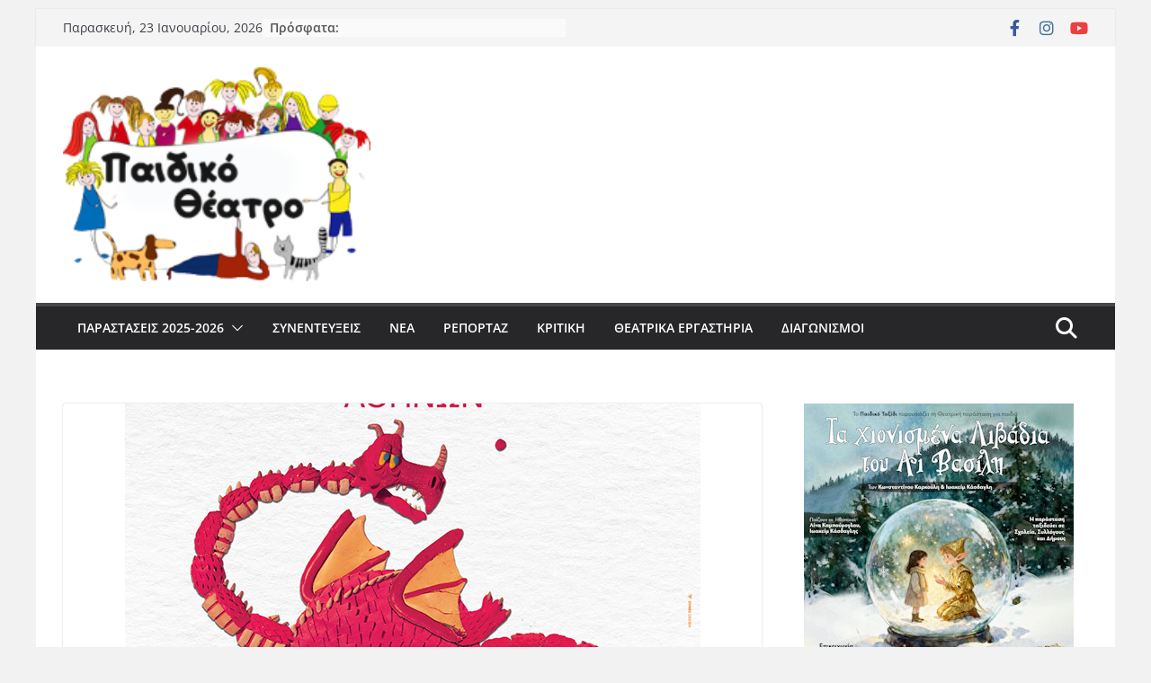

--- FILE ---
content_type: text/html; charset=UTF-8
request_url: https://paidiko-theatro.gr/2023/10/%CE%BC%CE%AD%CE%B3%CE%B1%CF%81%CE%BF-%CE%BC%CE%BF%CF%85%CF%83%CE%B9%CE%BA%CE%AE%CF%82-%CE%B1%CE%B8%CE%B7%CE%BD%CF%8E%CE%BD-o-%CF%84%CE%B5%CE%BC%CF%80%CE%AD%CE%BB%CE%B7%CF%82-%CE%B4%CF%81%CE%AC%CE%BA/
body_size: 31480
content:
		<!doctype html>
		<html dir="ltr" lang="el" prefix="og: https://ogp.me/ns#">
		
<head><meta charset="UTF-8"/><script>if(navigator.userAgent.match(/MSIE|Internet Explorer/i)||navigator.userAgent.match(/Trident\/7\..*?rv:11/i)){var href=document.location.href;if(!href.match(/[?&]nowprocket/)){if(href.indexOf("?")==-1){if(href.indexOf("#")==-1){document.location.href=href+"?nowprocket=1"}else{document.location.href=href.replace("#","?nowprocket=1#")}}else{if(href.indexOf("#")==-1){document.location.href=href+"&nowprocket=1"}else{document.location.href=href.replace("#","&nowprocket=1#")}}}}</script><script>(()=>{class RocketLazyLoadScripts{constructor(){this.v="1.2.6",this.triggerEvents=["keydown","mousedown","mousemove","touchmove","touchstart","touchend","wheel"],this.userEventHandler=this.t.bind(this),this.touchStartHandler=this.i.bind(this),this.touchMoveHandler=this.o.bind(this),this.touchEndHandler=this.h.bind(this),this.clickHandler=this.u.bind(this),this.interceptedClicks=[],this.interceptedClickListeners=[],this.l(this),window.addEventListener("pageshow",(t=>{this.persisted=t.persisted,this.everythingLoaded&&this.m()})),this.CSPIssue=sessionStorage.getItem("rocketCSPIssue"),document.addEventListener("securitypolicyviolation",(t=>{this.CSPIssue||"script-src-elem"!==t.violatedDirective||"data"!==t.blockedURI||(this.CSPIssue=!0,sessionStorage.setItem("rocketCSPIssue",!0))})),document.addEventListener("DOMContentLoaded",(()=>{this.k()})),this.delayedScripts={normal:[],async:[],defer:[]},this.trash=[],this.allJQueries=[]}p(t){document.hidden?t.t():(this.triggerEvents.forEach((e=>window.addEventListener(e,t.userEventHandler,{passive:!0}))),window.addEventListener("touchstart",t.touchStartHandler,{passive:!0}),window.addEventListener("mousedown",t.touchStartHandler),document.addEventListener("visibilitychange",t.userEventHandler))}_(){this.triggerEvents.forEach((t=>window.removeEventListener(t,this.userEventHandler,{passive:!0}))),document.removeEventListener("visibilitychange",this.userEventHandler)}i(t){"HTML"!==t.target.tagName&&(window.addEventListener("touchend",this.touchEndHandler),window.addEventListener("mouseup",this.touchEndHandler),window.addEventListener("touchmove",this.touchMoveHandler,{passive:!0}),window.addEventListener("mousemove",this.touchMoveHandler),t.target.addEventListener("click",this.clickHandler),this.L(t.target,!0),this.S(t.target,"onclick","rocket-onclick"),this.C())}o(t){window.removeEventListener("touchend",this.touchEndHandler),window.removeEventListener("mouseup",this.touchEndHandler),window.removeEventListener("touchmove",this.touchMoveHandler,{passive:!0}),window.removeEventListener("mousemove",this.touchMoveHandler),t.target.removeEventListener("click",this.clickHandler),this.L(t.target,!1),this.S(t.target,"rocket-onclick","onclick"),this.M()}h(){window.removeEventListener("touchend",this.touchEndHandler),window.removeEventListener("mouseup",this.touchEndHandler),window.removeEventListener("touchmove",this.touchMoveHandler,{passive:!0}),window.removeEventListener("mousemove",this.touchMoveHandler)}u(t){t.target.removeEventListener("click",this.clickHandler),this.L(t.target,!1),this.S(t.target,"rocket-onclick","onclick"),this.interceptedClicks.push(t),t.preventDefault(),t.stopPropagation(),t.stopImmediatePropagation(),this.M()}O(){window.removeEventListener("touchstart",this.touchStartHandler,{passive:!0}),window.removeEventListener("mousedown",this.touchStartHandler),this.interceptedClicks.forEach((t=>{t.target.dispatchEvent(new MouseEvent("click",{view:t.view,bubbles:!0,cancelable:!0}))}))}l(t){EventTarget.prototype.addEventListenerWPRocketBase=EventTarget.prototype.addEventListener,EventTarget.prototype.addEventListener=function(e,i,o){"click"!==e||t.windowLoaded||i===t.clickHandler||t.interceptedClickListeners.push({target:this,func:i,options:o}),(this||window).addEventListenerWPRocketBase(e,i,o)}}L(t,e){this.interceptedClickListeners.forEach((i=>{i.target===t&&(e?t.removeEventListener("click",i.func,i.options):t.addEventListener("click",i.func,i.options))})),t.parentNode!==document.documentElement&&this.L(t.parentNode,e)}D(){return new Promise((t=>{this.P?this.M=t:t()}))}C(){this.P=!0}M(){this.P=!1}S(t,e,i){t.hasAttribute&&t.hasAttribute(e)&&(event.target.setAttribute(i,event.target.getAttribute(e)),event.target.removeAttribute(e))}t(){this._(this),"loading"===document.readyState?document.addEventListener("DOMContentLoaded",this.R.bind(this)):this.R()}k(){let t=[];document.querySelectorAll("script[type=rocketlazyloadscript][data-rocket-src]").forEach((e=>{let i=e.getAttribute("data-rocket-src");if(i&&!i.startsWith("data:")){0===i.indexOf("//")&&(i=location.protocol+i);try{const o=new URL(i).origin;o!==location.origin&&t.push({src:o,crossOrigin:e.crossOrigin||"module"===e.getAttribute("data-rocket-type")})}catch(t){}}})),t=[...new Map(t.map((t=>[JSON.stringify(t),t]))).values()],this.T(t,"preconnect")}async R(){this.lastBreath=Date.now(),this.j(this),this.F(this),this.I(),this.W(),this.q(),await this.A(this.delayedScripts.normal),await this.A(this.delayedScripts.defer),await this.A(this.delayedScripts.async);try{await this.U(),await this.H(this),await this.J()}catch(t){console.error(t)}window.dispatchEvent(new Event("rocket-allScriptsLoaded")),this.everythingLoaded=!0,this.D().then((()=>{this.O()})),this.N()}W(){document.querySelectorAll("script[type=rocketlazyloadscript]").forEach((t=>{t.hasAttribute("data-rocket-src")?t.hasAttribute("async")&&!1!==t.async?this.delayedScripts.async.push(t):t.hasAttribute("defer")&&!1!==t.defer||"module"===t.getAttribute("data-rocket-type")?this.delayedScripts.defer.push(t):this.delayedScripts.normal.push(t):this.delayedScripts.normal.push(t)}))}async B(t){if(await this.G(),!0!==t.noModule||!("noModule"in HTMLScriptElement.prototype))return new Promise((e=>{let i;function o(){(i||t).setAttribute("data-rocket-status","executed"),e()}try{if(navigator.userAgent.indexOf("Firefox/")>0||""===navigator.vendor||this.CSPIssue)i=document.createElement("script"),[...t.attributes].forEach((t=>{let e=t.nodeName;"type"!==e&&("data-rocket-type"===e&&(e="type"),"data-rocket-src"===e&&(e="src"),i.setAttribute(e,t.nodeValue))})),t.text&&(i.text=t.text),i.hasAttribute("src")?(i.addEventListener("load",o),i.addEventListener("error",(function(){i.setAttribute("data-rocket-status","failed-network"),e()})),setTimeout((()=>{i.isConnected||e()}),1)):(i.text=t.text,o()),t.parentNode.replaceChild(i,t);else{const i=t.getAttribute("data-rocket-type"),s=t.getAttribute("data-rocket-src");i?(t.type=i,t.removeAttribute("data-rocket-type")):t.removeAttribute("type"),t.addEventListener("load",o),t.addEventListener("error",(i=>{this.CSPIssue&&i.target.src.startsWith("data:")?(console.log("WPRocket: data-uri blocked by CSP -> fallback"),t.removeAttribute("src"),this.B(t).then(e)):(t.setAttribute("data-rocket-status","failed-network"),e())})),s?(t.removeAttribute("data-rocket-src"),t.src=s):t.src="data:text/javascript;base64,"+window.btoa(unescape(encodeURIComponent(t.text)))}}catch(i){t.setAttribute("data-rocket-status","failed-transform"),e()}}));t.setAttribute("data-rocket-status","skipped")}async A(t){const e=t.shift();return e&&e.isConnected?(await this.B(e),this.A(t)):Promise.resolve()}q(){this.T([...this.delayedScripts.normal,...this.delayedScripts.defer,...this.delayedScripts.async],"preload")}T(t,e){var i=document.createDocumentFragment();t.forEach((t=>{const o=t.getAttribute&&t.getAttribute("data-rocket-src")||t.src;if(o&&!o.startsWith("data:")){const s=document.createElement("link");s.href=o,s.rel=e,"preconnect"!==e&&(s.as="script"),t.getAttribute&&"module"===t.getAttribute("data-rocket-type")&&(s.crossOrigin=!0),t.crossOrigin&&(s.crossOrigin=t.crossOrigin),t.integrity&&(s.integrity=t.integrity),i.appendChild(s),this.trash.push(s)}})),document.head.appendChild(i)}j(t){let e={};function i(i,o){return e[o].eventsToRewrite.indexOf(i)>=0&&!t.everythingLoaded?"rocket-"+i:i}function o(t,o){!function(t){e[t]||(e[t]={originalFunctions:{add:t.addEventListener,remove:t.removeEventListener},eventsToRewrite:[]},t.addEventListener=function(){arguments[0]=i(arguments[0],t),e[t].originalFunctions.add.apply(t,arguments)},t.removeEventListener=function(){arguments[0]=i(arguments[0],t),e[t].originalFunctions.remove.apply(t,arguments)})}(t),e[t].eventsToRewrite.push(o)}function s(e,i){let o=e[i];e[i]=null,Object.defineProperty(e,i,{get:()=>o||function(){},set(s){t.everythingLoaded?o=s:e["rocket"+i]=o=s}})}o(document,"DOMContentLoaded"),o(window,"DOMContentLoaded"),o(window,"load"),o(window,"pageshow"),o(document,"readystatechange"),s(document,"onreadystatechange"),s(window,"onload"),s(window,"onpageshow");try{Object.defineProperty(document,"readyState",{get:()=>t.rocketReadyState,set(e){t.rocketReadyState=e},configurable:!0}),document.readyState="loading"}catch(t){console.log("WPRocket DJE readyState conflict, bypassing")}}F(t){let e;function i(e){return t.everythingLoaded?e:e.split(" ").map((t=>"load"===t||0===t.indexOf("load.")?"rocket-jquery-load":t)).join(" ")}function o(o){function s(t){const e=o.fn[t];o.fn[t]=o.fn.init.prototype[t]=function(){return this[0]===window&&("string"==typeof arguments[0]||arguments[0]instanceof String?arguments[0]=i(arguments[0]):"object"==typeof arguments[0]&&Object.keys(arguments[0]).forEach((t=>{const e=arguments[0][t];delete arguments[0][t],arguments[0][i(t)]=e}))),e.apply(this,arguments),this}}o&&o.fn&&!t.allJQueries.includes(o)&&(o.fn.ready=o.fn.init.prototype.ready=function(e){return t.domReadyFired?e.bind(document)(o):document.addEventListener("rocket-DOMContentLoaded",(()=>e.bind(document)(o))),o([])},s("on"),s("one"),t.allJQueries.push(o)),e=o}o(window.jQuery),Object.defineProperty(window,"jQuery",{get:()=>e,set(t){o(t)}})}async H(t){const e=document.querySelector("script[data-webpack]");e&&(await async function(){return new Promise((t=>{e.addEventListener("load",t),e.addEventListener("error",t)}))}(),await t.K(),await t.H(t))}async U(){this.domReadyFired=!0;try{document.readyState="interactive"}catch(t){}await this.G(),document.dispatchEvent(new Event("rocket-readystatechange")),await this.G(),document.rocketonreadystatechange&&document.rocketonreadystatechange(),await this.G(),document.dispatchEvent(new Event("rocket-DOMContentLoaded")),await this.G(),window.dispatchEvent(new Event("rocket-DOMContentLoaded"))}async J(){try{document.readyState="complete"}catch(t){}await this.G(),document.dispatchEvent(new Event("rocket-readystatechange")),await this.G(),document.rocketonreadystatechange&&document.rocketonreadystatechange(),await this.G(),window.dispatchEvent(new Event("rocket-load")),await this.G(),window.rocketonload&&window.rocketonload(),await this.G(),this.allJQueries.forEach((t=>t(window).trigger("rocket-jquery-load"))),await this.G();const t=new Event("rocket-pageshow");t.persisted=this.persisted,window.dispatchEvent(t),await this.G(),window.rocketonpageshow&&window.rocketonpageshow({persisted:this.persisted}),this.windowLoaded=!0}m(){document.onreadystatechange&&document.onreadystatechange(),window.onload&&window.onload(),window.onpageshow&&window.onpageshow({persisted:this.persisted})}I(){const t=new Map;document.write=document.writeln=function(e){const i=document.currentScript;i||console.error("WPRocket unable to document.write this: "+e);const o=document.createRange(),s=i.parentElement;let n=t.get(i);void 0===n&&(n=i.nextSibling,t.set(i,n));const c=document.createDocumentFragment();o.setStart(c,0),c.appendChild(o.createContextualFragment(e)),s.insertBefore(c,n)}}async G(){Date.now()-this.lastBreath>45&&(await this.K(),this.lastBreath=Date.now())}async K(){return document.hidden?new Promise((t=>setTimeout(t))):new Promise((t=>requestAnimationFrame(t)))}N(){this.trash.forEach((t=>t.remove()))}static run(){const t=new RocketLazyLoadScripts;t.p(t)}}RocketLazyLoadScripts.run()})();</script>

			
		<meta name="viewport" content="width=device-width, initial-scale=1">
		<link rel="profile" href="https://gmpg.org/xfn/11"/>
		
	<title>Μέγαρο Μουσικής Αθηνών “O Τεμπέλης Δράκος” | Παιδικό Θέατρο</title>

		<!-- All in One SEO 4.9.3 - aioseo.com -->
	<meta name="robots" content="max-image-preview:large" />
	<meta name="author" content="paidikoadmin"/>
	<link rel="canonical" href="https://paidiko-theatro.gr/2023/10/%ce%bc%ce%ad%ce%b3%ce%b1%cf%81%ce%bf-%ce%bc%ce%bf%cf%85%cf%83%ce%b9%ce%ba%ce%ae%cf%82-%ce%b1%ce%b8%ce%b7%ce%bd%cf%8e%ce%bd-o-%cf%84%ce%b5%ce%bc%cf%80%ce%ad%ce%bb%ce%b7%cf%82-%ce%b4%cf%81%ce%ac%ce%ba/" />
	<meta name="generator" content="All in One SEO (AIOSEO) 4.9.3" />
		<meta property="og:locale" content="el_GR" />
		<meta property="og:site_name" content="Παιδικό Θέατρο" />
		<meta property="og:type" content="article" />
		<meta property="og:title" content="Μέγαρο Μουσικής Αθηνών “O Τεμπέλης Δράκος” | Παιδικό Θέατρο" />
		<meta property="og:url" content="https://paidiko-theatro.gr/2023/10/%ce%bc%ce%ad%ce%b3%ce%b1%cf%81%ce%bf-%ce%bc%ce%bf%cf%85%cf%83%ce%b9%ce%ba%ce%ae%cf%82-%ce%b1%ce%b8%ce%b7%ce%bd%cf%8e%ce%bd-o-%cf%84%ce%b5%ce%bc%cf%80%ce%ad%ce%bb%ce%b7%cf%82-%ce%b4%cf%81%ce%ac%ce%ba/" />
		<meta property="og:image" content="https://paidiko-theatro.gr/wp-content/uploads/2023/09/unnamed-4.jpg" />
		<meta property="og:image:secure_url" content="https://paidiko-theatro.gr/wp-content/uploads/2023/09/unnamed-4.jpg" />
		<meta property="og:image:width" content="640" />
		<meta property="og:image:height" content="432" />
		<meta property="article:published_time" content="2023-10-01T18:00:18+00:00" />
		<meta property="article:modified_time" content="2023-10-04T10:44:29+00:00" />
		<meta name="twitter:card" content="summary" />
		<meta name="twitter:title" content="Μέγαρο Μουσικής Αθηνών “O Τεμπέλης Δράκος” | Παιδικό Θέατρο" />
		<meta name="twitter:image" content="https://paidiko-theatro.gr/wp-content/uploads/2023/09/unnamed-4.jpg" />
		<script type="application/ld+json" class="aioseo-schema">
			{"@context":"https:\/\/schema.org","@graph":[{"@type":"Article","@id":"https:\/\/paidiko-theatro.gr\/2023\/10\/%ce%bc%ce%ad%ce%b3%ce%b1%cf%81%ce%bf-%ce%bc%ce%bf%cf%85%cf%83%ce%b9%ce%ba%ce%ae%cf%82-%ce%b1%ce%b8%ce%b7%ce%bd%cf%8e%ce%bd-o-%cf%84%ce%b5%ce%bc%cf%80%ce%ad%ce%bb%ce%b7%cf%82-%ce%b4%cf%81%ce%ac%ce%ba\/#article","name":"\u039c\u03ad\u03b3\u03b1\u03c1\u03bf \u039c\u03bf\u03c5\u03c3\u03b9\u03ba\u03ae\u03c2 \u0391\u03b8\u03b7\u03bd\u03ce\u03bd \u201cO \u03a4\u03b5\u03bc\u03c0\u03ad\u03bb\u03b7\u03c2 \u0394\u03c1\u03ac\u03ba\u03bf\u03c2\u201d | \u03a0\u03b1\u03b9\u03b4\u03b9\u03ba\u03cc \u0398\u03ad\u03b1\u03c4\u03c1\u03bf","headline":"\u039c\u03ad\u03b3\u03b1\u03c1\u03bf \u039c\u03bf\u03c5\u03c3\u03b9\u03ba\u03ae\u03c2 \u0391\u03b8\u03b7\u03bd\u03ce\u03bd &#8220;O \u03a4\u03b5\u03bc\u03c0\u03ad\u03bb\u03b7\u03c2 \u0394\u03c1\u03ac\u03ba\u03bf\u03c2&#8221;","author":{"@id":"https:\/\/paidiko-theatro.gr\/author\/paidikoadmin\/#author"},"publisher":{"@id":"https:\/\/paidiko-theatro.gr\/#organization"},"image":{"@type":"ImageObject","url":"https:\/\/paidiko-theatro.gr\/wp-content\/uploads\/2023\/09\/unnamed-4.jpg","width":640,"height":432},"datePublished":"2023-10-01T21:00:18+03:00","dateModified":"2023-10-04T13:44:29+03:00","inLanguage":"el","mainEntityOfPage":{"@id":"https:\/\/paidiko-theatro.gr\/2023\/10\/%ce%bc%ce%ad%ce%b3%ce%b1%cf%81%ce%bf-%ce%bc%ce%bf%cf%85%cf%83%ce%b9%ce%ba%ce%ae%cf%82-%ce%b1%ce%b8%ce%b7%ce%bd%cf%8e%ce%bd-o-%cf%84%ce%b5%ce%bc%cf%80%ce%ad%ce%bb%ce%b7%cf%82-%ce%b4%cf%81%ce%ac%ce%ba\/#webpage"},"isPartOf":{"@id":"https:\/\/paidiko-theatro.gr\/2023\/10\/%ce%bc%ce%ad%ce%b3%ce%b1%cf%81%ce%bf-%ce%bc%ce%bf%cf%85%cf%83%ce%b9%ce%ba%ce%ae%cf%82-%ce%b1%ce%b8%ce%b7%ce%bd%cf%8e%ce%bd-o-%cf%84%ce%b5%ce%bc%cf%80%ce%ad%ce%bb%ce%b7%cf%82-%ce%b4%cf%81%ce%ac%ce%ba\/#webpage"},"articleSection":"\u039d\u03ad\u03b1, \u03bc\u03b5\u03b3\u03b1\u03c1\u03bf \u03bc\u03bf\u03c5\u03c3\u03b9\u03ba\u03b7\u03c2, \u03c4\u03b5\u03bc\u03c0\u03b5\u03bb\u03b7\u03c2 \u03b4\u03c1\u03b1\u03ba\u03bf\u03c2"},{"@type":"BreadcrumbList","@id":"https:\/\/paidiko-theatro.gr\/2023\/10\/%ce%bc%ce%ad%ce%b3%ce%b1%cf%81%ce%bf-%ce%bc%ce%bf%cf%85%cf%83%ce%b9%ce%ba%ce%ae%cf%82-%ce%b1%ce%b8%ce%b7%ce%bd%cf%8e%ce%bd-o-%cf%84%ce%b5%ce%bc%cf%80%ce%ad%ce%bb%ce%b7%cf%82-%ce%b4%cf%81%ce%ac%ce%ba\/#breadcrumblist","itemListElement":[{"@type":"ListItem","@id":"https:\/\/paidiko-theatro.gr#listItem","position":1,"name":"Home","item":"https:\/\/paidiko-theatro.gr","nextItem":{"@type":"ListItem","@id":"https:\/\/paidiko-theatro.gr\/category\/%ce%bd%ce%b5%ce%b1\/#listItem","name":"\u039d\u03ad\u03b1"}},{"@type":"ListItem","@id":"https:\/\/paidiko-theatro.gr\/category\/%ce%bd%ce%b5%ce%b1\/#listItem","position":2,"name":"\u039d\u03ad\u03b1","item":"https:\/\/paidiko-theatro.gr\/category\/%ce%bd%ce%b5%ce%b1\/","nextItem":{"@type":"ListItem","@id":"https:\/\/paidiko-theatro.gr\/2023\/10\/%ce%bc%ce%ad%ce%b3%ce%b1%cf%81%ce%bf-%ce%bc%ce%bf%cf%85%cf%83%ce%b9%ce%ba%ce%ae%cf%82-%ce%b1%ce%b8%ce%b7%ce%bd%cf%8e%ce%bd-o-%cf%84%ce%b5%ce%bc%cf%80%ce%ad%ce%bb%ce%b7%cf%82-%ce%b4%cf%81%ce%ac%ce%ba\/#listItem","name":"\u039c\u03ad\u03b3\u03b1\u03c1\u03bf \u039c\u03bf\u03c5\u03c3\u03b9\u03ba\u03ae\u03c2 \u0391\u03b8\u03b7\u03bd\u03ce\u03bd &#8220;O \u03a4\u03b5\u03bc\u03c0\u03ad\u03bb\u03b7\u03c2 \u0394\u03c1\u03ac\u03ba\u03bf\u03c2&#8221;"},"previousItem":{"@type":"ListItem","@id":"https:\/\/paidiko-theatro.gr#listItem","name":"Home"}},{"@type":"ListItem","@id":"https:\/\/paidiko-theatro.gr\/2023\/10\/%ce%bc%ce%ad%ce%b3%ce%b1%cf%81%ce%bf-%ce%bc%ce%bf%cf%85%cf%83%ce%b9%ce%ba%ce%ae%cf%82-%ce%b1%ce%b8%ce%b7%ce%bd%cf%8e%ce%bd-o-%cf%84%ce%b5%ce%bc%cf%80%ce%ad%ce%bb%ce%b7%cf%82-%ce%b4%cf%81%ce%ac%ce%ba\/#listItem","position":3,"name":"\u039c\u03ad\u03b3\u03b1\u03c1\u03bf \u039c\u03bf\u03c5\u03c3\u03b9\u03ba\u03ae\u03c2 \u0391\u03b8\u03b7\u03bd\u03ce\u03bd &#8220;O \u03a4\u03b5\u03bc\u03c0\u03ad\u03bb\u03b7\u03c2 \u0394\u03c1\u03ac\u03ba\u03bf\u03c2&#8221;","previousItem":{"@type":"ListItem","@id":"https:\/\/paidiko-theatro.gr\/category\/%ce%bd%ce%b5%ce%b1\/#listItem","name":"\u039d\u03ad\u03b1"}}]},{"@type":"Organization","@id":"https:\/\/paidiko-theatro.gr\/#organization","name":"\u03a0\u03b1\u03b9\u03b4\u03b9\u03ba\u03cc \u0398\u03ad\u03b1\u03c4\u03c1\u03bf","description":"\u0398\u03b5\u03b1\u03c4\u03c1\u03b9\u03ba\u03ad\u03c2 \u03c0\u03b1\u03c1\u03b1\u03c3\u03c4\u03ac\u03c3\u03b5\u03b9\u03c2 \u03b3\u03b9\u03b1 \u03c0\u03b1\u03b9\u03b4\u03b9\u03ac","url":"https:\/\/paidiko-theatro.gr\/","logo":{"@type":"ImageObject","url":"https:\/\/paidiko-theatro.gr\/wp-content\/uploads\/2017\/08\/cropped-logo_220x150.png","@id":"https:\/\/paidiko-theatro.gr\/2023\/10\/%ce%bc%ce%ad%ce%b3%ce%b1%cf%81%ce%bf-%ce%bc%ce%bf%cf%85%cf%83%ce%b9%ce%ba%ce%ae%cf%82-%ce%b1%ce%b8%ce%b7%ce%bd%cf%8e%ce%bd-o-%cf%84%ce%b5%ce%bc%cf%80%ce%ad%ce%bb%ce%b7%cf%82-%ce%b4%cf%81%ce%ac%ce%ba\/#organizationLogo","width":216,"height":150},"image":{"@id":"https:\/\/paidiko-theatro.gr\/2023\/10\/%ce%bc%ce%ad%ce%b3%ce%b1%cf%81%ce%bf-%ce%bc%ce%bf%cf%85%cf%83%ce%b9%ce%ba%ce%ae%cf%82-%ce%b1%ce%b8%ce%b7%ce%bd%cf%8e%ce%bd-o-%cf%84%ce%b5%ce%bc%cf%80%ce%ad%ce%bb%ce%b7%cf%82-%ce%b4%cf%81%ce%ac%ce%ba\/#organizationLogo"}},{"@type":"Person","@id":"https:\/\/paidiko-theatro.gr\/author\/paidikoadmin\/#author","url":"https:\/\/paidiko-theatro.gr\/author\/paidikoadmin\/","name":"paidikoadmin","image":{"@type":"ImageObject","@id":"https:\/\/paidiko-theatro.gr\/2023\/10\/%ce%bc%ce%ad%ce%b3%ce%b1%cf%81%ce%bf-%ce%bc%ce%bf%cf%85%cf%83%ce%b9%ce%ba%ce%ae%cf%82-%ce%b1%ce%b8%ce%b7%ce%bd%cf%8e%ce%bd-o-%cf%84%ce%b5%ce%bc%cf%80%ce%ad%ce%bb%ce%b7%cf%82-%ce%b4%cf%81%ce%ac%ce%ba\/#authorImage","url":"https:\/\/secure.gravatar.com\/avatar\/163ac18f10ac2524ddf63d3a690ce546?s=96&d=mm&r=g","width":96,"height":96,"caption":"paidikoadmin"}},{"@type":"WebPage","@id":"https:\/\/paidiko-theatro.gr\/2023\/10\/%ce%bc%ce%ad%ce%b3%ce%b1%cf%81%ce%bf-%ce%bc%ce%bf%cf%85%cf%83%ce%b9%ce%ba%ce%ae%cf%82-%ce%b1%ce%b8%ce%b7%ce%bd%cf%8e%ce%bd-o-%cf%84%ce%b5%ce%bc%cf%80%ce%ad%ce%bb%ce%b7%cf%82-%ce%b4%cf%81%ce%ac%ce%ba\/#webpage","url":"https:\/\/paidiko-theatro.gr\/2023\/10\/%ce%bc%ce%ad%ce%b3%ce%b1%cf%81%ce%bf-%ce%bc%ce%bf%cf%85%cf%83%ce%b9%ce%ba%ce%ae%cf%82-%ce%b1%ce%b8%ce%b7%ce%bd%cf%8e%ce%bd-o-%cf%84%ce%b5%ce%bc%cf%80%ce%ad%ce%bb%ce%b7%cf%82-%ce%b4%cf%81%ce%ac%ce%ba\/","name":"\u039c\u03ad\u03b3\u03b1\u03c1\u03bf \u039c\u03bf\u03c5\u03c3\u03b9\u03ba\u03ae\u03c2 \u0391\u03b8\u03b7\u03bd\u03ce\u03bd \u201cO \u03a4\u03b5\u03bc\u03c0\u03ad\u03bb\u03b7\u03c2 \u0394\u03c1\u03ac\u03ba\u03bf\u03c2\u201d | \u03a0\u03b1\u03b9\u03b4\u03b9\u03ba\u03cc \u0398\u03ad\u03b1\u03c4\u03c1\u03bf","inLanguage":"el","isPartOf":{"@id":"https:\/\/paidiko-theatro.gr\/#website"},"breadcrumb":{"@id":"https:\/\/paidiko-theatro.gr\/2023\/10\/%ce%bc%ce%ad%ce%b3%ce%b1%cf%81%ce%bf-%ce%bc%ce%bf%cf%85%cf%83%ce%b9%ce%ba%ce%ae%cf%82-%ce%b1%ce%b8%ce%b7%ce%bd%cf%8e%ce%bd-o-%cf%84%ce%b5%ce%bc%cf%80%ce%ad%ce%bb%ce%b7%cf%82-%ce%b4%cf%81%ce%ac%ce%ba\/#breadcrumblist"},"author":{"@id":"https:\/\/paidiko-theatro.gr\/author\/paidikoadmin\/#author"},"creator":{"@id":"https:\/\/paidiko-theatro.gr\/author\/paidikoadmin\/#author"},"image":{"@type":"ImageObject","url":"https:\/\/paidiko-theatro.gr\/wp-content\/uploads\/2023\/09\/unnamed-4.jpg","@id":"https:\/\/paidiko-theatro.gr\/2023\/10\/%ce%bc%ce%ad%ce%b3%ce%b1%cf%81%ce%bf-%ce%bc%ce%bf%cf%85%cf%83%ce%b9%ce%ba%ce%ae%cf%82-%ce%b1%ce%b8%ce%b7%ce%bd%cf%8e%ce%bd-o-%cf%84%ce%b5%ce%bc%cf%80%ce%ad%ce%bb%ce%b7%cf%82-%ce%b4%cf%81%ce%ac%ce%ba\/#mainImage","width":640,"height":432},"primaryImageOfPage":{"@id":"https:\/\/paidiko-theatro.gr\/2023\/10\/%ce%bc%ce%ad%ce%b3%ce%b1%cf%81%ce%bf-%ce%bc%ce%bf%cf%85%cf%83%ce%b9%ce%ba%ce%ae%cf%82-%ce%b1%ce%b8%ce%b7%ce%bd%cf%8e%ce%bd-o-%cf%84%ce%b5%ce%bc%cf%80%ce%ad%ce%bb%ce%b7%cf%82-%ce%b4%cf%81%ce%ac%ce%ba\/#mainImage"},"datePublished":"2023-10-01T21:00:18+03:00","dateModified":"2023-10-04T13:44:29+03:00"},{"@type":"WebSite","@id":"https:\/\/paidiko-theatro.gr\/#website","url":"https:\/\/paidiko-theatro.gr\/","name":"\u03a0\u03b1\u03b9\u03b4\u03b9\u03ba\u03cc \u0398\u03ad\u03b1\u03c4\u03c1\u03bf","description":"\u0398\u03b5\u03b1\u03c4\u03c1\u03b9\u03ba\u03ad\u03c2 \u03c0\u03b1\u03c1\u03b1\u03c3\u03c4\u03ac\u03c3\u03b5\u03b9\u03c2 \u03b3\u03b9\u03b1 \u03c0\u03b1\u03b9\u03b4\u03b9\u03ac","inLanguage":"el","publisher":{"@id":"https:\/\/paidiko-theatro.gr\/#organization"}}]}
		</script>
		<!-- All in One SEO -->

		<style>img:is([sizes="auto" i], [sizes^="auto," i]) { contain-intrinsic-size: 3000px 1500px }</style>
		<link rel='dns-prefetch' href='//stats.wp.com' />
<link rel='dns-prefetch' href='//v0.wordpress.com' />

<link rel="alternate" type="application/rss+xml" title="Ροή RSS &raquo; Παιδικό Θέατρο" href="https://paidiko-theatro.gr/feed/" />
<link rel="alternate" type="application/rss+xml" title="Ροή Σχολίων &raquo; Παιδικό Θέατρο" href="https://paidiko-theatro.gr/comments/feed/" />
<link rel="alternate" type="application/rss+xml" title="Ροή Σχολίων Παιδικό Θέατρο &raquo; Μέγαρο Μουσικής Αθηνών &#8220;O Τεμπέλης Δράκος&#8221;" href="https://paidiko-theatro.gr/2023/10/%ce%bc%ce%ad%ce%b3%ce%b1%cf%81%ce%bf-%ce%bc%ce%bf%cf%85%cf%83%ce%b9%ce%ba%ce%ae%cf%82-%ce%b1%ce%b8%ce%b7%ce%bd%cf%8e%ce%bd-o-%cf%84%ce%b5%ce%bc%cf%80%ce%ad%ce%bb%ce%b7%cf%82-%ce%b4%cf%81%ce%ac%ce%ba/feed/" />
<link data-minify="1" rel='stylesheet' id='validate-engine-css-css' href='https://paidiko-theatro.gr/wp-content/cache/min/1/wp-content/plugins/wysija-newsletters/css/validationEngine.jquery.css?ver=1762554677' type='text/css' media='all' />
<link data-minify="1" rel='stylesheet' id='jetpack_related-posts-css' href='https://paidiko-theatro.gr/wp-content/cache/min/1/wp-content/plugins/jetpack/modules/related-posts/related-posts.css?ver=1762554739' type='text/css' media='all' />
<style id='wp-emoji-styles-inline-css' type='text/css'>

	img.wp-smiley, img.emoji {
		display: inline !important;
		border: none !important;
		box-shadow: none !important;
		height: 1em !important;
		width: 1em !important;
		margin: 0 0.07em !important;
		vertical-align: -0.1em !important;
		background: none !important;
		padding: 0 !important;
	}
</style>
<link rel='stylesheet' id='wp-block-library-css' href='https://paidiko-theatro.gr/wp-includes/css/dist/block-library/style.min.css?ver=50b96b9374525781d4c8b5d9643c314d' type='text/css' media='all' />
<style id='wp-block-library-theme-inline-css' type='text/css'>
.wp-block-audio figcaption{color:#555;font-size:13px;text-align:center}.is-dark-theme .wp-block-audio figcaption{color:#ffffffa6}.wp-block-audio{margin:0 0 1em}.wp-block-code{border:1px solid #ccc;border-radius:4px;font-family:Menlo,Consolas,monaco,monospace;padding:.8em 1em}.wp-block-embed figcaption{color:#555;font-size:13px;text-align:center}.is-dark-theme .wp-block-embed figcaption{color:#ffffffa6}.wp-block-embed{margin:0 0 1em}.blocks-gallery-caption{color:#555;font-size:13px;text-align:center}.is-dark-theme .blocks-gallery-caption{color:#ffffffa6}.wp-block-image figcaption{color:#555;font-size:13px;text-align:center}.is-dark-theme .wp-block-image figcaption{color:#ffffffa6}.wp-block-image{margin:0 0 1em}.wp-block-pullquote{border-bottom:4px solid;border-top:4px solid;color:currentColor;margin-bottom:1.75em}.wp-block-pullquote cite,.wp-block-pullquote footer,.wp-block-pullquote__citation{color:currentColor;font-size:.8125em;font-style:normal;text-transform:uppercase}.wp-block-quote{border-left:.25em solid;margin:0 0 1.75em;padding-left:1em}.wp-block-quote cite,.wp-block-quote footer{color:currentColor;font-size:.8125em;font-style:normal;position:relative}.wp-block-quote.has-text-align-right{border-left:none;border-right:.25em solid;padding-left:0;padding-right:1em}.wp-block-quote.has-text-align-center{border:none;padding-left:0}.wp-block-quote.is-large,.wp-block-quote.is-style-large,.wp-block-quote.is-style-plain{border:none}.wp-block-search .wp-block-search__label{font-weight:700}.wp-block-search__button{border:1px solid #ccc;padding:.375em .625em}:where(.wp-block-group.has-background){padding:1.25em 2.375em}.wp-block-separator.has-css-opacity{opacity:.4}.wp-block-separator{border:none;border-bottom:2px solid;margin-left:auto;margin-right:auto}.wp-block-separator.has-alpha-channel-opacity{opacity:1}.wp-block-separator:not(.is-style-wide):not(.is-style-dots){width:100px}.wp-block-separator.has-background:not(.is-style-dots){border-bottom:none;height:1px}.wp-block-separator.has-background:not(.is-style-wide):not(.is-style-dots){height:2px}.wp-block-table{margin:0 0 1em}.wp-block-table td,.wp-block-table th{word-break:normal}.wp-block-table figcaption{color:#555;font-size:13px;text-align:center}.is-dark-theme .wp-block-table figcaption{color:#ffffffa6}.wp-block-video figcaption{color:#555;font-size:13px;text-align:center}.is-dark-theme .wp-block-video figcaption{color:#ffffffa6}.wp-block-video{margin:0 0 1em}.wp-block-template-part.has-background{margin-bottom:0;margin-top:0;padding:1.25em 2.375em}
</style>
<link data-minify="1" rel='stylesheet' id='aioseo/css/src/vue/standalone/blocks/table-of-contents/global.scss-css' href='https://paidiko-theatro.gr/wp-content/cache/min/1/wp-content/plugins/all-in-one-seo-pack/dist/Lite/assets/css/table-of-contents/global.e90f6d47.css?ver=1762893448' type='text/css' media='all' />
<link rel='stylesheet' id='mediaelement-css' href='https://paidiko-theatro.gr/wp-includes/js/mediaelement/mediaelementplayer-legacy.min.css?ver=4.2.17' type='text/css' media='all' />
<link rel='stylesheet' id='wp-mediaelement-css' href='https://paidiko-theatro.gr/wp-includes/js/mediaelement/wp-mediaelement.min.css?ver=50b96b9374525781d4c8b5d9643c314d' type='text/css' media='all' />
<style id='jetpack-sharing-buttons-style-inline-css' type='text/css'>
.jetpack-sharing-buttons__services-list{display:flex;flex-direction:row;flex-wrap:wrap;gap:0;list-style-type:none;margin:5px;padding:0}.jetpack-sharing-buttons__services-list.has-small-icon-size{font-size:12px}.jetpack-sharing-buttons__services-list.has-normal-icon-size{font-size:16px}.jetpack-sharing-buttons__services-list.has-large-icon-size{font-size:24px}.jetpack-sharing-buttons__services-list.has-huge-icon-size{font-size:36px}@media print{.jetpack-sharing-buttons__services-list{display:none!important}}.editor-styles-wrapper .wp-block-jetpack-sharing-buttons{gap:0;padding-inline-start:0}ul.jetpack-sharing-buttons__services-list.has-background{padding:1.25em 2.375em}
</style>
<style id='global-styles-inline-css' type='text/css'>
body{--wp--preset--color--black: #000000;--wp--preset--color--cyan-bluish-gray: #abb8c3;--wp--preset--color--white: #ffffff;--wp--preset--color--pale-pink: #f78da7;--wp--preset--color--vivid-red: #cf2e2e;--wp--preset--color--luminous-vivid-orange: #ff6900;--wp--preset--color--luminous-vivid-amber: #fcb900;--wp--preset--color--light-green-cyan: #7bdcb5;--wp--preset--color--vivid-green-cyan: #00d084;--wp--preset--color--pale-cyan-blue: #8ed1fc;--wp--preset--color--vivid-cyan-blue: #0693e3;--wp--preset--color--vivid-purple: #9b51e0;--wp--preset--gradient--vivid-cyan-blue-to-vivid-purple: linear-gradient(135deg,rgba(6,147,227,1) 0%,rgb(155,81,224) 100%);--wp--preset--gradient--light-green-cyan-to-vivid-green-cyan: linear-gradient(135deg,rgb(122,220,180) 0%,rgb(0,208,130) 100%);--wp--preset--gradient--luminous-vivid-amber-to-luminous-vivid-orange: linear-gradient(135deg,rgba(252,185,0,1) 0%,rgba(255,105,0,1) 100%);--wp--preset--gradient--luminous-vivid-orange-to-vivid-red: linear-gradient(135deg,rgba(255,105,0,1) 0%,rgb(207,46,46) 100%);--wp--preset--gradient--very-light-gray-to-cyan-bluish-gray: linear-gradient(135deg,rgb(238,238,238) 0%,rgb(169,184,195) 100%);--wp--preset--gradient--cool-to-warm-spectrum: linear-gradient(135deg,rgb(74,234,220) 0%,rgb(151,120,209) 20%,rgb(207,42,186) 40%,rgb(238,44,130) 60%,rgb(251,105,98) 80%,rgb(254,248,76) 100%);--wp--preset--gradient--blush-light-purple: linear-gradient(135deg,rgb(255,206,236) 0%,rgb(152,150,240) 100%);--wp--preset--gradient--blush-bordeaux: linear-gradient(135deg,rgb(254,205,165) 0%,rgb(254,45,45) 50%,rgb(107,0,62) 100%);--wp--preset--gradient--luminous-dusk: linear-gradient(135deg,rgb(255,203,112) 0%,rgb(199,81,192) 50%,rgb(65,88,208) 100%);--wp--preset--gradient--pale-ocean: linear-gradient(135deg,rgb(255,245,203) 0%,rgb(182,227,212) 50%,rgb(51,167,181) 100%);--wp--preset--gradient--electric-grass: linear-gradient(135deg,rgb(202,248,128) 0%,rgb(113,206,126) 100%);--wp--preset--gradient--midnight: linear-gradient(135deg,rgb(2,3,129) 0%,rgb(40,116,252) 100%);--wp--preset--font-size--small: 13px;--wp--preset--font-size--medium: 20px;--wp--preset--font-size--large: 36px;--wp--preset--font-size--x-large: 42px;--wp--preset--spacing--20: 0.44rem;--wp--preset--spacing--30: 0.67rem;--wp--preset--spacing--40: 1rem;--wp--preset--spacing--50: 1.5rem;--wp--preset--spacing--60: 2.25rem;--wp--preset--spacing--70: 3.38rem;--wp--preset--spacing--80: 5.06rem;--wp--preset--shadow--natural: 6px 6px 9px rgba(0, 0, 0, 0.2);--wp--preset--shadow--deep: 12px 12px 50px rgba(0, 0, 0, 0.4);--wp--preset--shadow--sharp: 6px 6px 0px rgba(0, 0, 0, 0.2);--wp--preset--shadow--outlined: 6px 6px 0px -3px rgba(255, 255, 255, 1), 6px 6px rgba(0, 0, 0, 1);--wp--preset--shadow--crisp: 6px 6px 0px rgba(0, 0, 0, 1);}body { margin: 0; }.wp-site-blocks > .alignleft { float: left; margin-right: 2em; }.wp-site-blocks > .alignright { float: right; margin-left: 2em; }.wp-site-blocks > .aligncenter { justify-content: center; margin-left: auto; margin-right: auto; }:where(.wp-site-blocks) > * { margin-block-start: 24px; margin-block-end: 0; }:where(.wp-site-blocks) > :first-child:first-child { margin-block-start: 0; }:where(.wp-site-blocks) > :last-child:last-child { margin-block-end: 0; }body { --wp--style--block-gap: 24px; }:where(body .is-layout-flow)  > :first-child:first-child{margin-block-start: 0;}:where(body .is-layout-flow)  > :last-child:last-child{margin-block-end: 0;}:where(body .is-layout-flow)  > *{margin-block-start: 24px;margin-block-end: 0;}:where(body .is-layout-constrained)  > :first-child:first-child{margin-block-start: 0;}:where(body .is-layout-constrained)  > :last-child:last-child{margin-block-end: 0;}:where(body .is-layout-constrained)  > *{margin-block-start: 24px;margin-block-end: 0;}:where(body .is-layout-flex) {gap: 24px;}:where(body .is-layout-grid) {gap: 24px;}body .is-layout-flow > .alignleft{float: left;margin-inline-start: 0;margin-inline-end: 2em;}body .is-layout-flow > .alignright{float: right;margin-inline-start: 2em;margin-inline-end: 0;}body .is-layout-flow > .aligncenter{margin-left: auto !important;margin-right: auto !important;}body .is-layout-constrained > .alignleft{float: left;margin-inline-start: 0;margin-inline-end: 2em;}body .is-layout-constrained > .alignright{float: right;margin-inline-start: 2em;margin-inline-end: 0;}body .is-layout-constrained > .aligncenter{margin-left: auto !important;margin-right: auto !important;}body .is-layout-constrained > :where(:not(.alignleft):not(.alignright):not(.alignfull)){margin-left: auto !important;margin-right: auto !important;}body .is-layout-flex{display: flex;}body .is-layout-flex{flex-wrap: wrap;align-items: center;}body .is-layout-flex > *{margin: 0;}body .is-layout-grid{display: grid;}body .is-layout-grid > *{margin: 0;}body{padding-top: 0px;padding-right: 0px;padding-bottom: 0px;padding-left: 0px;}a:where(:not(.wp-element-button)){text-decoration: underline;}.wp-element-button, .wp-block-button__link{background-color: #32373c;border-width: 0;color: #fff;font-family: inherit;font-size: inherit;line-height: inherit;padding: calc(0.667em + 2px) calc(1.333em + 2px);text-decoration: none;}.has-black-color{color: var(--wp--preset--color--black) !important;}.has-cyan-bluish-gray-color{color: var(--wp--preset--color--cyan-bluish-gray) !important;}.has-white-color{color: var(--wp--preset--color--white) !important;}.has-pale-pink-color{color: var(--wp--preset--color--pale-pink) !important;}.has-vivid-red-color{color: var(--wp--preset--color--vivid-red) !important;}.has-luminous-vivid-orange-color{color: var(--wp--preset--color--luminous-vivid-orange) !important;}.has-luminous-vivid-amber-color{color: var(--wp--preset--color--luminous-vivid-amber) !important;}.has-light-green-cyan-color{color: var(--wp--preset--color--light-green-cyan) !important;}.has-vivid-green-cyan-color{color: var(--wp--preset--color--vivid-green-cyan) !important;}.has-pale-cyan-blue-color{color: var(--wp--preset--color--pale-cyan-blue) !important;}.has-vivid-cyan-blue-color{color: var(--wp--preset--color--vivid-cyan-blue) !important;}.has-vivid-purple-color{color: var(--wp--preset--color--vivid-purple) !important;}.has-black-background-color{background-color: var(--wp--preset--color--black) !important;}.has-cyan-bluish-gray-background-color{background-color: var(--wp--preset--color--cyan-bluish-gray) !important;}.has-white-background-color{background-color: var(--wp--preset--color--white) !important;}.has-pale-pink-background-color{background-color: var(--wp--preset--color--pale-pink) !important;}.has-vivid-red-background-color{background-color: var(--wp--preset--color--vivid-red) !important;}.has-luminous-vivid-orange-background-color{background-color: var(--wp--preset--color--luminous-vivid-orange) !important;}.has-luminous-vivid-amber-background-color{background-color: var(--wp--preset--color--luminous-vivid-amber) !important;}.has-light-green-cyan-background-color{background-color: var(--wp--preset--color--light-green-cyan) !important;}.has-vivid-green-cyan-background-color{background-color: var(--wp--preset--color--vivid-green-cyan) !important;}.has-pale-cyan-blue-background-color{background-color: var(--wp--preset--color--pale-cyan-blue) !important;}.has-vivid-cyan-blue-background-color{background-color: var(--wp--preset--color--vivid-cyan-blue) !important;}.has-vivid-purple-background-color{background-color: var(--wp--preset--color--vivid-purple) !important;}.has-black-border-color{border-color: var(--wp--preset--color--black) !important;}.has-cyan-bluish-gray-border-color{border-color: var(--wp--preset--color--cyan-bluish-gray) !important;}.has-white-border-color{border-color: var(--wp--preset--color--white) !important;}.has-pale-pink-border-color{border-color: var(--wp--preset--color--pale-pink) !important;}.has-vivid-red-border-color{border-color: var(--wp--preset--color--vivid-red) !important;}.has-luminous-vivid-orange-border-color{border-color: var(--wp--preset--color--luminous-vivid-orange) !important;}.has-luminous-vivid-amber-border-color{border-color: var(--wp--preset--color--luminous-vivid-amber) !important;}.has-light-green-cyan-border-color{border-color: var(--wp--preset--color--light-green-cyan) !important;}.has-vivid-green-cyan-border-color{border-color: var(--wp--preset--color--vivid-green-cyan) !important;}.has-pale-cyan-blue-border-color{border-color: var(--wp--preset--color--pale-cyan-blue) !important;}.has-vivid-cyan-blue-border-color{border-color: var(--wp--preset--color--vivid-cyan-blue) !important;}.has-vivid-purple-border-color{border-color: var(--wp--preset--color--vivid-purple) !important;}.has-vivid-cyan-blue-to-vivid-purple-gradient-background{background: var(--wp--preset--gradient--vivid-cyan-blue-to-vivid-purple) !important;}.has-light-green-cyan-to-vivid-green-cyan-gradient-background{background: var(--wp--preset--gradient--light-green-cyan-to-vivid-green-cyan) !important;}.has-luminous-vivid-amber-to-luminous-vivid-orange-gradient-background{background: var(--wp--preset--gradient--luminous-vivid-amber-to-luminous-vivid-orange) !important;}.has-luminous-vivid-orange-to-vivid-red-gradient-background{background: var(--wp--preset--gradient--luminous-vivid-orange-to-vivid-red) !important;}.has-very-light-gray-to-cyan-bluish-gray-gradient-background{background: var(--wp--preset--gradient--very-light-gray-to-cyan-bluish-gray) !important;}.has-cool-to-warm-spectrum-gradient-background{background: var(--wp--preset--gradient--cool-to-warm-spectrum) !important;}.has-blush-light-purple-gradient-background{background: var(--wp--preset--gradient--blush-light-purple) !important;}.has-blush-bordeaux-gradient-background{background: var(--wp--preset--gradient--blush-bordeaux) !important;}.has-luminous-dusk-gradient-background{background: var(--wp--preset--gradient--luminous-dusk) !important;}.has-pale-ocean-gradient-background{background: var(--wp--preset--gradient--pale-ocean) !important;}.has-electric-grass-gradient-background{background: var(--wp--preset--gradient--electric-grass) !important;}.has-midnight-gradient-background{background: var(--wp--preset--gradient--midnight) !important;}.has-small-font-size{font-size: var(--wp--preset--font-size--small) !important;}.has-medium-font-size{font-size: var(--wp--preset--font-size--medium) !important;}.has-large-font-size{font-size: var(--wp--preset--font-size--large) !important;}.has-x-large-font-size{font-size: var(--wp--preset--font-size--x-large) !important;}
.wp-block-navigation a:where(:not(.wp-element-button)){color: inherit;}
.wp-block-pullquote{font-size: 1.5em;line-height: 1.6;}
</style>
<link data-minify="1" rel='stylesheet' id='photection-style-css' href='https://paidiko-theatro.gr/wp-content/cache/min/1/wp-content/plugins/photection/public/resources/build/photection.css?ver=1762554677' type='text/css' media='all' />
<style id='photection-style-inline-css' type='text/css'>

		img {
			-webkit-user-drag: none;
			user-drag: none;
			-webkit-touch-callout: none;
			-webkit-user-select: none;
			-moz-user-select: none;
			-ms-user-select: none;
			user-select: none; 
		}
</style>
<link data-minify="1" rel='stylesheet' id='colormag_style-css' href='https://paidiko-theatro.gr/wp-content/cache/min/1/wp-content/themes/colormag/style.css?ver=1762554678' type='text/css' media='all' />
<style id='colormag_style-inline-css' type='text/css'>
.colormag-button,
			blockquote, button,
			input[type=reset],
			input[type=button],
			input[type=submit],
			.cm-home-icon.front_page_on,
			.cm-post-categories a,
			.cm-primary-nav ul li ul li:hover,
			.cm-primary-nav ul li.current-menu-item,
			.cm-primary-nav ul li.current_page_ancestor,
			.cm-primary-nav ul li.current-menu-ancestor,
			.cm-primary-nav ul li.current_page_item,
			.cm-primary-nav ul li:hover,
			.cm-primary-nav ul li.focus,
			.cm-mobile-nav li a:hover,
			.colormag-header-clean #cm-primary-nav .cm-menu-toggle:hover,
			.cm-header .cm-mobile-nav li:hover,
			.cm-header .cm-mobile-nav li.current-page-ancestor,
			.cm-header .cm-mobile-nav li.current-menu-ancestor,
			.cm-header .cm-mobile-nav li.current-page-item,
			.cm-header .cm-mobile-nav li.current-menu-item,
			.cm-primary-nav ul li.focus > a,
			.cm-layout-2 .cm-primary-nav ul ul.sub-menu li.focus > a,
			.cm-mobile-nav .current-menu-item>a, .cm-mobile-nav .current_page_item>a,
			.colormag-header-clean .cm-mobile-nav li:hover > a,
			.colormag-header-clean .cm-mobile-nav li.current-page-ancestor > a,
			.colormag-header-clean .cm-mobile-nav li.current-menu-ancestor > a,
			.colormag-header-clean .cm-mobile-nav li.current-page-item > a,
			.colormag-header-clean .cm-mobile-nav li.current-menu-item > a,
			.fa.search-top:hover,
			.widget_call_to_action .btn--primary,
			.colormag-footer--classic .cm-footer-cols .cm-row .cm-widget-title span::before,
			.colormag-footer--classic-bordered .cm-footer-cols .cm-row .cm-widget-title span::before,
			.cm-featured-posts .cm-widget-title span,
			.cm-featured-category-slider-widget .cm-slide-content .cm-entry-header-meta .cm-post-categories a,
			.cm-highlighted-posts .cm-post-content .cm-entry-header-meta .cm-post-categories a,
			.cm-category-slide-next, .cm-category-slide-prev, .slide-next,
			.slide-prev, .cm-tabbed-widget ul li, .cm-posts .wp-pagenavi .current,
			.cm-posts .wp-pagenavi a:hover, .cm-secondary .cm-widget-title span,
			.cm-posts .post .cm-post-content .cm-entry-header-meta .cm-post-categories a,
			.cm-page-header .cm-page-title span, .entry-meta .post-format i,
			.format-link, .cm-entry-button, .infinite-scroll .tg-infinite-scroll,
			.no-more-post-text, .pagination span,
			.comments-area .comment-author-link span,
			.cm-footer-cols .cm-row .cm-widget-title span,
			.advertisement_above_footer .cm-widget-title span,
			.error, .cm-primary .cm-widget-title span,
			.related-posts-wrapper.style-three .cm-post-content .cm-entry-title a:hover:before,
			.cm-slider-area .cm-widget-title span,
			.cm-beside-slider-widget .cm-widget-title span,
			.top-full-width-sidebar .cm-widget-title span,
			.wp-block-quote, .wp-block-quote.is-style-large,
			.wp-block-quote.has-text-align-right,
			.cm-error-404 .cm-btn, .widget .wp-block-heading, .wp-block-search button,
			.widget a::before, .cm-post-date a::before,
			.byline a::before,
			.colormag-footer--classic-bordered .cm-widget-title::before,
			.wp-block-button__link,
			#cm-tertiary .cm-widget-title span,
			.link-pagination .post-page-numbers.current,
			.wp-block-query-pagination-numbers .page-numbers.current,
			.wp-element-button,
			.wp-block-button .wp-block-button__link,
			.wp-element-button,
			.cm-layout-2 .cm-primary-nav ul ul.sub-menu li:hover,
			.cm-layout-2 .cm-primary-nav ul ul.sub-menu li.current-menu-ancestor,
			.cm-layout-2 .cm-primary-nav ul ul.sub-menu li.current-menu-item,
			.cm-layout-2 .cm-primary-nav ul ul.sub-menu li.focus,
			.search-wrap button,
			.page-numbers .current,
			.wp-block-search .wp-element-button:hover{background-color:#474747;}a,
			.cm-layout-2 #cm-primary-nav .fa.search-top:hover,
			.cm-layout-2 #cm-primary-nav.cm-mobile-nav .cm-random-post a:hover .fa-random,
			.cm-layout-2 #cm-primary-nav.cm-primary-nav .cm-random-post a:hover .fa-random,
			.cm-layout-2 .breaking-news .newsticker a:hover,
			.cm-layout-2 .cm-primary-nav ul li.current-menu-item > a,
			.cm-layout-2 .cm-primary-nav ul li.current_page_item > a,
			.cm-layout-2 .cm-primary-nav ul li:hover > a,
			.cm-layout-2 .cm-primary-nav ul li.focus > a
			.dark-skin .cm-layout-2-style-1 #cm-primary-nav.cm-primary-nav .cm-home-icon:hover .fa,
			.byline a:hover, .comments a:hover, .cm-edit-link a:hover, .cm-post-date a:hover,
			.social-links:not(.cm-header-actions .social-links) i.fa:hover, .cm-tag-links a:hover,
			.colormag-header-clean .social-links li:hover i.fa, .cm-layout-2-style-1 .social-links li:hover i.fa,
			.colormag-header-clean .breaking-news .newsticker a:hover, .widget_featured_posts .article-content .cm-entry-title a:hover,
			.widget_featured_slider .slide-content .cm-below-entry-meta .byline a:hover,
			.widget_featured_slider .slide-content .cm-below-entry-meta .comments a:hover,
			.widget_featured_slider .slide-content .cm-below-entry-meta .cm-post-date a:hover,
			.widget_featured_slider .slide-content .cm-entry-title a:hover,
			.widget_block_picture_news.widget_featured_posts .article-content .cm-entry-title a:hover,
			.widget_highlighted_posts .article-content .cm-below-entry-meta .byline a:hover,
			.widget_highlighted_posts .article-content .cm-below-entry-meta .comments a:hover,
			.widget_highlighted_posts .article-content .cm-below-entry-meta .cm-post-date a:hover,
			.widget_highlighted_posts .article-content .cm-entry-title a:hover, i.fa-arrow-up, i.fa-arrow-down,
			.cm-site-title a, #content .post .article-content .cm-entry-title a:hover, .entry-meta .byline i,
			.entry-meta .cat-links i, .entry-meta a, .post .cm-entry-title a:hover, .search .cm-entry-title a:hover,
			.entry-meta .comments-link a:hover, .entry-meta .cm-edit-link a:hover, .entry-meta .cm-post-date a:hover,
			.entry-meta .cm-tag-links a:hover, .single #content .tags a:hover, .count, .next a:hover, .previous a:hover,
			.related-posts-main-title .fa, .single-related-posts .article-content .cm-entry-title a:hover,
			.pagination a span:hover,
			#content .comments-area a.comment-cm-edit-link:hover, #content .comments-area a.comment-permalink:hover,
			#content .comments-area article header cite a:hover, .comments-area .comment-author-link a:hover,
			.comment .comment-reply-link:hover,
			.nav-next a, .nav-previous a,
			#cm-footer .cm-footer-menu ul li a:hover,
			.cm-footer-cols .cm-row a:hover, a#scroll-up i, .related-posts-wrapper-flyout .cm-entry-title a:hover,
			.human-diff-time .human-diff-time-display:hover,
			.cm-layout-2-style-1 #cm-primary-nav .fa:hover,
			.cm-footer-bar a,
			.cm-post-date a:hover,
			.cm-author a:hover,
			.cm-comments-link a:hover,
			.cm-tag-links a:hover,
			.cm-edit-link a:hover,
			.cm-footer-bar .copyright a,
			.cm-featured-posts .cm-entry-title a:hover,
			.cm-posts .post .cm-post-content .cm-entry-title a:hover,
			.cm-posts .post .single-title-above .cm-entry-title a:hover,
			.cm-layout-2 .cm-primary-nav ul li:hover > a,
			.cm-layout-2 #cm-primary-nav .fa:hover,
			.cm-entry-title a:hover,
			button:hover, input[type="button"]:hover,
			input[type="reset"]:hover,
			input[type="submit"]:hover,
			.wp-block-button .wp-block-button__link:hover,
			.cm-button:hover,
			.wp-element-button:hover,
			li.product .added_to_cart:hover,
			.comments-area .comment-permalink:hover,
			.cm-footer-bar-area .cm-footer-bar__2 a{color:#474747;}#cm-primary-nav,
			.cm-contained .cm-header-2 .cm-row{border-top-color:#474747;}.cm-layout-2 #cm-primary-nav,
			.cm-layout-2 .cm-primary-nav ul ul.sub-menu li:hover,
			.cm-layout-2 .cm-primary-nav ul > li:hover > a,
			.cm-layout-2 .cm-primary-nav ul > li.current-menu-item > a,
			.cm-layout-2 .cm-primary-nav ul > li.current-menu-ancestor > a,
			.cm-layout-2 .cm-primary-nav ul ul.sub-menu li.current-menu-ancestor,
			.cm-layout-2 .cm-primary-nav ul ul.sub-menu li.current-menu-item,
			.cm-layout-2 .cm-primary-nav ul ul.sub-menu li.focus,
			cm-layout-2 .cm-primary-nav ul ul.sub-menu li.current-menu-ancestor,
			cm-layout-2 .cm-primary-nav ul ul.sub-menu li.current-menu-item,
			cm-layout-2 #cm-primary-nav .cm-menu-toggle:hover,
			cm-layout-2 #cm-primary-nav.cm-mobile-nav .cm-menu-toggle,
			cm-layout-2 .cm-primary-nav ul > li:hover > a,
			cm-layout-2 .cm-primary-nav ul > li.current-menu-item > a,
			cm-layout-2 .cm-primary-nav ul > li.current-menu-ancestor > a,
			.cm-layout-2 .cm-primary-nav ul li.focus > a, .pagination a span:hover,
			.cm-error-404 .cm-btn,
			.single-post .cm-post-categories a::after,
			.widget .block-title,
			.cm-layout-2 .cm-primary-nav ul li.focus > a,
			button,
			input[type="button"],
			input[type="reset"],
			input[type="submit"],
			.wp-block-button .wp-block-button__link,
			.cm-button,
			.wp-element-button,
			li.product .added_to_cart{border-color:#474747;}.cm-secondary .cm-widget-title,
			#cm-tertiary .cm-widget-title,
			.widget_featured_posts .widget-title,
			#secondary .widget-title,
			#cm-tertiary .widget-title,
			.cm-page-header .cm-page-title,
			.cm-footer-cols .cm-row .widget-title,
			.advertisement_above_footer .widget-title,
			#primary .widget-title,
			.widget_slider_area .widget-title,
			.widget_beside_slider .widget-title,
			.top-full-width-sidebar .widget-title,
			.cm-footer-cols .cm-row .cm-widget-title,
			.cm-footer-bar .copyright a,
			.cm-layout-2.cm-layout-2-style-2 #cm-primary-nav,
			.cm-layout-2 .cm-primary-nav ul > li:hover > a,
			.cm-layout-2 .cm-primary-nav ul > li.current-menu-item > a{border-bottom-color:#474747;}@media screen and (min-width: 992px) {.cm-primary{width:70%;}}.cm-header .cm-menu-toggle svg,
			.cm-header .cm-menu-toggle svg{fill:#fff;}.cm-footer-bar-area .cm-footer-bar__2 a{color:#207daf;}.mzb-featured-posts, .mzb-social-icon, .mzb-featured-categories, .mzb-social-icons-insert{--color--light--primary:rgba(71,71,71,0.1);}body{--color--light--primary:#474747;--color--primary:#474747;}
</style>
<link rel='stylesheet' id='colormag-featured-image-popup-css-css' href='https://paidiko-theatro.gr/wp-content/themes/colormag/assets/js/magnific-popup/magnific-popup.min.css?ver=3.1.8' type='text/css' media='all' />
<link rel='stylesheet' id='font-awesome-4-css' href='https://paidiko-theatro.gr/wp-content/themes/colormag/assets/library/font-awesome/css/v4-shims.min.css?ver=4.7.0' type='text/css' media='all' />
<link data-minify="1" rel='stylesheet' id='font-awesome-all-css' href='https://paidiko-theatro.gr/wp-content/cache/min/1/wp-content/themes/colormag/assets/library/font-awesome/css/all.min.css?ver=1762554678' type='text/css' media='all' />
<link data-minify="1" rel='stylesheet' id='font-awesome-solid-css' href='https://paidiko-theatro.gr/wp-content/cache/min/1/wp-content/themes/colormag/assets/library/font-awesome/css/solid.min.css?ver=1762554678' type='text/css' media='all' />
<link data-minify="1" rel='stylesheet' id='sharedaddy-css' href='https://paidiko-theatro.gr/wp-content/cache/min/1/wp-content/plugins/jetpack/modules/sharedaddy/sharing.css?ver=1762554739' type='text/css' media='all' />
<link data-minify="1" rel='stylesheet' id='social-logos-css' href='https://paidiko-theatro.gr/wp-content/cache/min/1/wp-content/plugins/jetpack/_inc/social-logos/social-logos.min.css?ver=1762554739' type='text/css' media='all' />
<script type="text/javascript" id="jetpack_related-posts-js-extra">
/* <![CDATA[ */
var related_posts_js_options = {"post_heading":"h4"};
/* ]]> */
</script>
<script type="rocketlazyloadscript" data-rocket-type="text/javascript" data-rocket-src="https://paidiko-theatro.gr/wp-content/plugins/jetpack/_inc/build/related-posts/related-posts.min.js?ver=20240116" id="jetpack_related-posts-js" data-rocket-defer defer></script>
<script type="rocketlazyloadscript" data-rocket-type="text/javascript" data-rocket-src="https://paidiko-theatro.gr/wp-includes/js/jquery/jquery.min.js?ver=3.7.1" id="jquery-core-js" data-rocket-defer defer></script>
<script type="rocketlazyloadscript" data-rocket-type="text/javascript" data-rocket-src="https://paidiko-theatro.gr/wp-includes/js/jquery/jquery-migrate.min.js?ver=3.4.1" id="jquery-migrate-js" data-rocket-defer defer></script>
<!--[if lte IE 8]>
<script type="text/javascript" src="https://paidiko-theatro.gr/wp-content/themes/colormag/assets/js/html5shiv.min.js?ver=3.1.8" id="html5-js"></script>
<![endif]-->
<link rel="https://api.w.org/" href="https://paidiko-theatro.gr/wp-json/" /><link rel="alternate" type="application/json" href="https://paidiko-theatro.gr/wp-json/wp/v2/posts/16326" /><link rel="EditURI" type="application/rsd+xml" title="RSD" href="https://paidiko-theatro.gr/xmlrpc.php?rsd" />
<link rel='shortlink' href='https://wp.me/paxee8-4fk' />
<link rel="alternate" type="application/json+oembed" href="https://paidiko-theatro.gr/wp-json/oembed/1.0/embed?url=https%3A%2F%2Fpaidiko-theatro.gr%2F2023%2F10%2F%25ce%25bc%25ce%25ad%25ce%25b3%25ce%25b1%25cf%2581%25ce%25bf-%25ce%25bc%25ce%25bf%25cf%2585%25cf%2583%25ce%25b9%25ce%25ba%25ce%25ae%25cf%2582-%25ce%25b1%25ce%25b8%25ce%25b7%25ce%25bd%25cf%258e%25ce%25bd-o-%25cf%2584%25ce%25b5%25ce%25bc%25cf%2580%25ce%25ad%25ce%25bb%25ce%25b7%25cf%2582-%25ce%25b4%25cf%2581%25ce%25ac%25ce%25ba%2F" />
<link rel="alternate" type="text/xml+oembed" href="https://paidiko-theatro.gr/wp-json/oembed/1.0/embed?url=https%3A%2F%2Fpaidiko-theatro.gr%2F2023%2F10%2F%25ce%25bc%25ce%25ad%25ce%25b3%25ce%25b1%25cf%2581%25ce%25bf-%25ce%25bc%25ce%25bf%25cf%2585%25cf%2583%25ce%25b9%25ce%25ba%25ce%25ae%25cf%2582-%25ce%25b1%25ce%25b8%25ce%25b7%25ce%25bd%25cf%258e%25ce%25bd-o-%25cf%2584%25ce%25b5%25ce%25bc%25cf%2580%25ce%25ad%25ce%25bb%25ce%25b7%25cf%2582-%25ce%25b4%25cf%2581%25ce%25ac%25ce%25ba%2F&#038;format=xml" />
<meta name="generator" content="auto-sizes 1.3.0">
<meta name="generator" content="performance-lab 3.6.1; plugins: auto-sizes, image-prioritizer, webp-uploads">
<meta name="generator" content="webp-uploads 2.3.0">
	<style>img#wpstats{display:none}</style>
		<meta name="generator" content="optimization-detective 0.8.0">
<meta name="generator" content="image-prioritizer 0.2.0">
<style type="text/css" id="custom-background-css">
body.custom-background { background-color: #f2f2f2; }
</style>
	<link rel="icon" href="https://paidiko-theatro.gr/wp-content/uploads/2014/02/cropped-paidiko_logo-32x32.png" sizes="32x32" />
<link rel="icon" href="https://paidiko-theatro.gr/wp-content/uploads/2014/02/cropped-paidiko_logo-192x192.png" sizes="192x192" />
<link rel="apple-touch-icon" href="https://paidiko-theatro.gr/wp-content/uploads/2014/02/cropped-paidiko_logo-180x180.png" />
<meta name="msapplication-TileImage" content="https://paidiko-theatro.gr/wp-content/uploads/2014/02/cropped-paidiko_logo-270x270.png" />
		<style type="text/css" id="wp-custom-css">
			/*
Μπορείτε να προσθέσετε τον δικό σας κώδικα CSS εδώ.

Κάντε κλικ στο παραπάνω εικονίδιο βοηθείας για να μάθετε περισσότερα.
*/

#site-navigation {
background-color: #b5931b;
border-top: 4px solid #ead352;
}

.main-navigation .sub-menu, .main-navigation .children {
    background-color: #b5931b;
	
}

.widget_featured_slider .below-entry-meta {
  display: none;
}

.widget_featured_slider .slide-content .above-entry-meta .cat-links a {
  display: none;
} 

.slide-content .below-entry-meta {
  display: none;
}

.widget_highlighted_post_area .single-article .below-entry-meta {
  display: none;
}

.below-entry-meta {
display: none;
}

.above-entry-meta {
  display: none;
} 

.entry-title {
  margin-bottom: 15px;
}
.entry-meta {
  margin-bottom: 0px;
}		</style>
		<noscript><style id="rocket-lazyload-nojs-css">.rll-youtube-player, [data-lazy-src]{display:none !important;}</style></noscript>
</head>

<body data-rsssl=1 class="post-template-default single single-post postid-16326 single-format-standard custom-background wp-custom-logo wp-embed-responsive cm-header-layout-1 adv-style-1  boxed">




		<div data-rocket-location-hash="57eb0956558bf7ad8062fd5c02b81560" id="page" class="hfeed site">
				<a class="skip-link screen-reader-text" href="#main">Μετάβαση σε περιεχόμενο</a>
		

			<header data-rocket-location-hash="4150ab5d11664fd3a32e3f6561453a7e" id="cm-masthead" class="cm-header cm-layout-1 cm-layout-1-style-1 cm-full-width">
		
		
				<div data-rocket-location-hash="adadb85d8f5d92c35f724fef0a135d2f" class="cm-top-bar">
					<div data-rocket-location-hash="7d547531d3685a401ad2d190ec64026e" class="cm-container">
						<div class="cm-row">
							<div class="cm-top-bar__1">
				
		<div class="date-in-header">
			Παρασκευή, 23 Ιανουαρίου, 2026		</div>

		
		<div class="breaking-news">
			<strong class="breaking-news-latest">Πρόσφατα:</strong>

			<ul class="newsticker">
									<li>
						<a href="https://paidiko-theatro.gr/2025/12/%ce%b8%ce%ad%ce%b1%cf%84%cf%81%ce%bf-%ce%b2%ce%ad%ce%bc%cf%80%ce%bf-%ce%ba%ce%b1%cf%81%cf%85%ce%bf%ce%b8%cf%81%ce%b1%cf%8d%cf%83%cf%84%ce%b7%cf%82-%cf%84%ce%bf-%ce%bc%ce%b9%ce%bf/" title="Θέατρο Βέμπο: «Καρυοθραύστης – Το μιούζικαλ των Χριστουγέννων»">
							Θέατρο Βέμπο: «Καρυοθραύστης – Το μιούζικαλ των Χριστουγέννων»						</a>
					</li>
									<li>
						<a href="https://paidiko-theatro.gr/2025/12/%ce%b8%ce%ad%ce%b1%cf%84%cf%81%ce%bf-104%ce%ad%ce%bd%ce%b1-%ce%ba%ce%b1%ce%bb%ce%b9%ce%ba%ce%b1%ce%bd%cf%84%ce%b6%ce%b1%cf%81%ce%ac%ce%ba%ce%b9-%ce%b1%ce%bb%ce%bb%ce%b9%cf%8e%cf%84%ce%b9%ce%ba/" title="Θέατρο 104:«Ένα καλικαντζαράκι αλλιώτικο απ’ τα άλλα»">
							Θέατρο 104:«Ένα καλικαντζαράκι αλλιώτικο απ’ τα άλλα»						</a>
					</li>
									<li>
						<a href="https://paidiko-theatro.gr/2025/12/%ce%b8%ce%ad%ce%b1%cf%84%cf%81%ce%bf-%cf%80%ce%b1%cf%81%ce%b1%ce%bc%cf%85%ce%b8%ce%af%ce%b1%cf%82-%ce%bf-%cf%80%ce%b9%ce%b3%ce%ba%ce%bf%cf%85%ce%af%ce%bd%ce%bf%cf%82-%cf%84%ce%bf%cf%85-%ce%b3/" title="Θέατρο Παραμυθίας: «Ο Πιγκουίνος του Γιόχαν»">
							Θέατρο Παραμυθίας: «Ο Πιγκουίνος του Γιόχαν»						</a>
					</li>
									<li>
						<a href="https://paidiko-theatro.gr/2025/12/21718/" title="Θέατρο Νέος Ακάδημος: Τα Στενά Παπούτσια">
							Θέατρο Νέος Ακάδημος: Τα Στενά Παπούτσια						</a>
					</li>
									<li>
						<a href="https://paidiko-theatro.gr/2025/12/%ce%bc%ce%ad%ce%b3%ce%b1%cf%81%ce%bf-%ce%bc%ce%bf%cf%85%cf%83%ce%b9%ce%ba%ce%ae%cf%82-%cf%84%ce%b1-%cf%87%cf%81%ce%b9%cf%83%cf%84%ce%bf%cf%8d%ce%b3%ce%b5%ce%bd%ce%bd%ce%b1-%cf%84%ce%bf%cf%85-%ce%ba-2/" title="Μέγαρο Μουσικής &#8220;Τα Χριστούγεννα του Καραγκιόζη στην Κούβα&#8221;">
							Μέγαρο Μουσικής &#8220;Τα Χριστούγεννα του Καραγκιόζη στην Κούβα&#8221;						</a>
					</li>
							</ul>
		</div>

									</div>

							<div class="cm-top-bar__2">
				
		<div class="social-links">
			<ul>
				<li><a href="https://www.facebook.com/%CE%A0%CE%B1%CE%B9%CE%B4%CE%B9%CE%BA%CF%8C-%CE%98%CE%AD%CE%B1%CF%84%CF%81%CE%BF-Childrens-theatre-in-Athens-391282784405758/" target="_blank"><i class="fa fa-facebook"></i></a></li><li><a href="https://www.instagram.com/paidikotheatro.gr/" target="_blank"><i class="fa fa-instagram"></i></a></li><li><a href="https://www.youtube.com/channel/UCAyAXBFASrGzQVf2MwUOjNQ/videos" target="_blank"><i class="fa fa-youtube"></i></a></li>			</ul>
		</div><!-- .social-links -->
									</div>
						</div>
					</div>
				</div>

				
				<div data-rocket-location-hash="63c9148781162ba7823fb573e96db824" class="cm-main-header">
		
		
	<div id="cm-header-1" class="cm-header-1">
		<div class="cm-container">
			<div class="cm-row">

				<div class="cm-header-col-1">
										<div id="cm-site-branding" class="cm-site-branding">
		<a href="https://paidiko-theatro.gr/" class="custom-logo-link" rel="home"><img data-od-unknown-tag data-od-xpath="/*[1][self::HTML]/*[2][self::BODY]/*[1][self::DIV]/*[2][self::HEADER]/*[2][self::DIV]/*[1][self::DIV]/*[1][self::DIV]/*[1][self::DIV]/*[1][self::DIV]/*[1][self::DIV]/*[1][self::A]/*[1][self::IMG]" width="216" height="150" src="data:image/svg+xml,%3Csvg%20xmlns='http://www.w3.org/2000/svg'%20viewBox='0%200%20216%20150'%3E%3C/svg%3E" class="custom-logo" alt="Παιδικό Θέατρο" decoding="async" srcset="" data-lazy-sizes="(max-width: 216px) 100vw, 216px" data-attachment-id="7919" data-permalink="https://paidiko-theatro.gr/cropped-logo_220x150-png/" data-orig-file="https://paidiko-theatro.gr/wp-content/uploads/2017/08/cropped-logo_220x150.png" data-orig-size="216,150" data-comments-opened="1" data-image-meta="{&quot;aperture&quot;:&quot;0&quot;,&quot;credit&quot;:&quot;&quot;,&quot;camera&quot;:&quot;&quot;,&quot;caption&quot;:&quot;&quot;,&quot;created_timestamp&quot;:&quot;0&quot;,&quot;copyright&quot;:&quot;&quot;,&quot;focal_length&quot;:&quot;0&quot;,&quot;iso&quot;:&quot;0&quot;,&quot;shutter_speed&quot;:&quot;0&quot;,&quot;title&quot;:&quot;&quot;,&quot;orientation&quot;:&quot;0&quot;}" data-image-title="cropped-logo_220x150.png" data-image-description="&lt;p&gt;https://paidiko-theatro.gr/wp-content/uploads/2017/08/cropped-logo_220x150.png&lt;/p&gt;
" data-image-caption="" data-medium-file="https://paidiko-theatro.gr/wp-content/uploads/2017/08/cropped-logo_220x150.png" data-large-file="https://paidiko-theatro.gr/wp-content/uploads/2017/08/cropped-logo_220x150.png" data-lazy-src="https://paidiko-theatro.gr/wp-content/uploads/2017/08/cropped-logo_220x150.png" /><noscript><img data-od-unknown-tag data-od-xpath="/*[1][self::HTML]/*[2][self::BODY]/*[1][self::DIV]/*[2][self::HEADER]/*[2][self::DIV]/*[1][self::DIV]/*[1][self::DIV]/*[1][self::DIV]/*[1][self::DIV]/*[1][self::DIV]/*[1][self::A]/*[1][self::IMG]" width="216" height="150" src="https://paidiko-theatro.gr/wp-content/uploads/2017/08/cropped-logo_220x150.png" class="custom-logo" alt="Παιδικό Θέατρο" decoding="async" srcset="" sizes="(max-width: 216px) 100vw, 216px" data-attachment-id="7919" data-permalink="https://paidiko-theatro.gr/cropped-logo_220x150-png/" data-orig-file="https://paidiko-theatro.gr/wp-content/uploads/2017/08/cropped-logo_220x150.png" data-orig-size="216,150" data-comments-opened="1" data-image-meta="{&quot;aperture&quot;:&quot;0&quot;,&quot;credit&quot;:&quot;&quot;,&quot;camera&quot;:&quot;&quot;,&quot;caption&quot;:&quot;&quot;,&quot;created_timestamp&quot;:&quot;0&quot;,&quot;copyright&quot;:&quot;&quot;,&quot;focal_length&quot;:&quot;0&quot;,&quot;iso&quot;:&quot;0&quot;,&quot;shutter_speed&quot;:&quot;0&quot;,&quot;title&quot;:&quot;&quot;,&quot;orientation&quot;:&quot;0&quot;}" data-image-title="cropped-logo_220x150.png" data-image-description="&lt;p&gt;https://paidiko-theatro.gr/wp-content/uploads/2017/08/cropped-logo_220x150.png&lt;/p&gt;
" data-image-caption="" data-medium-file="https://paidiko-theatro.gr/wp-content/uploads/2017/08/cropped-logo_220x150.png" data-large-file="https://paidiko-theatro.gr/wp-content/uploads/2017/08/cropped-logo_220x150.png" /></noscript></a>					</div><!-- #cm-site-branding -->
	
				</div><!-- .cm-header-col-1 -->

				<div class="cm-header-col-2">
								</div><!-- .cm-header-col-2 -->

		</div>
	</div>
</div>
		
<div id="cm-header-2" class="cm-header-2">
	<nav id="cm-primary-nav" class="cm-primary-nav">
		<div class="cm-container">
			<div class="cm-row">
				
											<div class="cm-header-actions">
													<div class="cm-top-search">
						<i class="fa fa-search search-top"></i>
						<div class="search-form-top">
									
<form action="https://paidiko-theatro.gr/" class="search-form searchform clearfix" method="get" role="search">

	<div class="search-wrap">
		<input type="search"
				class="s field"
				name="s"
				value=""
				placeholder="Αναζήτηση"
		/>

		<button class="search-icon" type="submit"></button>
	</div>

</form><!-- .searchform -->
						</div>
					</div>
									</div>
				
					<p class="cm-menu-toggle" aria-expanded="false">
						<svg class="cm-icon cm-icon--bars" xmlns="http://www.w3.org/2000/svg" viewBox="0 0 24 24"><path d="M21 19H3a1 1 0 0 1 0-2h18a1 1 0 0 1 0 2Zm0-6H3a1 1 0 0 1 0-2h18a1 1 0 0 1 0 2Zm0-6H3a1 1 0 0 1 0-2h18a1 1 0 0 1 0 2Z"></path></svg>						<svg class="cm-icon cm-icon--x-mark" xmlns="http://www.w3.org/2000/svg" viewBox="0 0 24 24"><path d="m13.4 12 8.3-8.3c.4-.4.4-1 0-1.4s-1-.4-1.4 0L12 10.6 3.7 2.3c-.4-.4-1-.4-1.4 0s-.4 1 0 1.4l8.3 8.3-8.3 8.3c-.4.4-.4 1 0 1.4.2.2.4.3.7.3s.5-.1.7-.3l8.3-8.3 8.3 8.3c.2.2.5.3.7.3s.5-.1.7-.3c.4-.4.4-1 0-1.4L13.4 12z"></path></svg>					</p>
					<div class="cm-menu-primary-container"><ul id="menu-menu-1" class="menu"><li id="menu-item-20482" class="menu-item menu-item-type-taxonomy menu-item-object-category menu-item-has-children menu-item-20482"><a href="https://paidiko-theatro.gr/category/%cf%80%ce%b1%cf%81%ce%b1%cf%83%cf%84%ce%ac%cf%83%ce%b5%ce%b9%cf%82-2025-2026/">Παραστάσεις 2025-2026</a><span role="button" tabindex="0" class="cm-submenu-toggle" onkeypress=""><svg class="cm-icon" xmlns="http://www.w3.org/2000/svg" xml:space="preserve" viewBox="0 0 24 24"><path d="M12 17.5c-.3 0-.5-.1-.7-.3l-9-9c-.4-.4-.4-1 0-1.4s1-.4 1.4 0l8.3 8.3 8.3-8.3c.4-.4 1-.4 1.4 0s.4 1 0 1.4l-9 9c-.2.2-.4.3-.7.3z"/></svg></span>
<ul class="sub-menu">
	<li id="menu-item-20484" class="menu-item menu-item-type-taxonomy menu-item-object-category menu-item-20484"><a href="https://paidiko-theatro.gr/category/%cf%80%ce%b1%cf%81%ce%b1%cf%83%cf%84%ce%ac%cf%83%ce%b5%ce%b9%cf%82-2025-2026/%ce%bf%ce%b9%ce%ba%ce%bf%ce%b3%ce%b5%ce%bd%ce%b5%ce%b9%ce%b1%ce%ba%ce%ac-%ce%b8%ce%b5%ce%ac%ce%bc%ce%b1%cf%84%ce%b1-2025-26/">Οικογενειακά θεάματα 2025-26</a></li>
	<li id="menu-item-20485" class="menu-item menu-item-type-taxonomy menu-item-object-category menu-item-20485"><a href="https://paidiko-theatro.gr/category/%cf%80%ce%b1%cf%81%ce%b1%cf%83%cf%84%ce%ac%cf%83%ce%b5%ce%b9%cf%82-2025-2026/%cf%80%ce%b1%cf%81%ce%b1%cf%83%cf%84%ce%ac%cf%83%ce%b5%ce%b9%cf%82-%ce%b3%ce%b9%ce%b1-%ce%b2%cf%81%ce%ad%cf%86%ce%b7-2025-26/">Παραστάσεις για βρέφη 2025-26</a></li>
	<li id="menu-item-20487" class="menu-item menu-item-type-taxonomy menu-item-object-category menu-item-20487"><a href="https://paidiko-theatro.gr/category/%cf%80%ce%b1%cf%81%ce%b1%cf%83%cf%84%ce%ac%cf%83%ce%b5%ce%b9%cf%82-2025-2026/%cf%80%ce%b1%cf%81%ce%b1%cf%83%cf%84%ce%ac%cf%83%ce%b5%ce%b9%cf%82-%ce%b3%ce%b9%ce%b1-%cf%80%ce%b1%ce%b9%ce%b4%ce%b9%ce%ac-3-12-%ce%b5%cf%84%cf%8e%ce%bd-2025-26/">Παραστάσεις για παιδιά 3-12 ετών 2025-26</a></li>
	<li id="menu-item-20486" class="menu-item menu-item-type-taxonomy menu-item-object-category menu-item-20486"><a href="https://paidiko-theatro.gr/category/%cf%80%ce%b1%cf%81%ce%b1%cf%83%cf%84%ce%ac%cf%83%ce%b5%ce%b9%cf%82-2025-2026/%cf%80%ce%b1%cf%81%ce%b1%cf%83%cf%84%ce%ac%cf%83%ce%b5%ce%b9%cf%82-%ce%b3%ce%b9%ce%b1-%ce%b5%cf%86%ce%ae%ce%b2%ce%bf%cf%85%cf%82-2025-26/">Παραστάσεις για εφήβους 2025-26</a></li>
	<li id="menu-item-20488" class="menu-item menu-item-type-taxonomy menu-item-object-category menu-item-20488"><a href="https://paidiko-theatro.gr/category/%cf%80%ce%b1%cf%81%ce%b1%cf%83%cf%84%ce%ac%cf%83%ce%b5%ce%b9%cf%82-2025-2026/%cf%80%ce%b1%cf%81%ce%b1%cf%83%cf%84%ce%ac%cf%83%ce%b5%ce%b9%cf%82-%ce%bc%ce%bf%ce%bd%ce%bf-%ce%b3%ce%b9%ce%b1-%cf%83%cf%87%ce%bf%ce%bb%ce%b5%ce%af%ce%b1-2025-26/">Παραστάσεις ΜΟΝΟ για σχολεία 2025-26</a></li>
	<li id="menu-item-20483" class="menu-item menu-item-type-taxonomy menu-item-object-category menu-item-20483"><a href="https://paidiko-theatro.gr/category/%cf%80%ce%b1%cf%81%ce%b1%cf%83%cf%84%ce%ac%cf%83%ce%b5%ce%b9%cf%82-2025-2026/%ce%b5%ce%ba%cf%84%cf%8c%cf%82-%ce%b1%ce%b8%ce%b7%ce%bd%cf%8e%ce%bd-2025-26/">…εκτός Αθηνών 2025-26</a></li>
</ul>
</li>
<li id="menu-item-355" class="menu-item menu-item-type-taxonomy menu-item-object-category menu-item-355"><a href="https://paidiko-theatro.gr/category/sinenteyksis/">ΣΥΝΕΝΤΕΥΞΕΙΣ</a></li>
<li id="menu-item-349" class="menu-item menu-item-type-taxonomy menu-item-object-category current-post-ancestor current-menu-parent current-post-parent menu-item-349"><a href="https://paidiko-theatro.gr/category/%ce%bd%ce%b5%ce%b1/">Νέα</a></li>
<li id="menu-item-7990" class="menu-item menu-item-type-taxonomy menu-item-object-category menu-item-7990"><a href="https://paidiko-theatro.gr/category/%cf%81%ce%b5%cf%80%ce%bf%cf%81%cf%84%ce%ac%ce%b6/">Ρεπορτάζ</a></li>
<li id="menu-item-5495" class="menu-item menu-item-type-taxonomy menu-item-object-category menu-item-5495"><a href="https://paidiko-theatro.gr/category/kritiki-parastaseon/">ΚΡΙΤΙΚΗ</a></li>
<li id="menu-item-350" class="menu-item menu-item-type-taxonomy menu-item-object-category menu-item-350"><a href="https://paidiko-theatro.gr/category/theatrika-ergastiria-gia-paidia/">ΘΕΑΤΡΙΚΑ ΕΡΓΑΣΤΗΡΙΑ</a></li>
<li id="menu-item-347" class="menu-item menu-item-type-taxonomy menu-item-object-category menu-item-347"><a href="https://paidiko-theatro.gr/category/diagonismoi/">ΔΙΑΓΩΝΙΣΜΟΙ</a></li>
</ul></div>
			</div>
		</div>
	</nav>
</div>
			
				</div> <!-- /.cm-main-header -->
		
				</header><!-- #cm-masthead -->
		
		

	<div data-rocket-location-hash="3243745f7ba27e204da74c7576161542" id="cm-content" class="cm-content">
		
		<div class="cm-container">
		
<div class="cm-row">
	
	<div id="cm-primary" class="cm-primary">
		<div class="cm-posts" class="clearfix">

			
<article sdfdfds id="post-16326" class="post-16326 post type-post status-publish format-standard has-post-thumbnail hentry category-42 tag-197 tag-2438">
	
				<div class="cm-featured-image">
									<a href="https://paidiko-theatro.gr/wp-content/uploads/2023/09/unnamed-4.jpg" class="image-popup"><img data-od-unknown-tag data-od-xpath="/*[1][self::HTML]/*[2][self::BODY]/*[1][self::DIV]/*[3][self::DIV]/*[1][self::DIV]/*[1][self::DIV]/*[1][self::DIV]/*[1][self::DIV]/*[1][self::ARTICLE]/*[1][self::DIV]/*[1][self::A]/*[1][self::IMG]" width="640" height="432" src="data:image/svg+xml,%3Csvg%20xmlns='http://www.w3.org/2000/svg'%20viewBox='0%200%20640%20432'%3E%3C/svg%3E" class="attachment-colormag-featured-image size-colormag-featured-image wp-post-image" alt="" decoding="async" fetchpriority="high" data-lazy-srcset="https://paidiko-theatro.gr/wp-content/uploads/2023/09/unnamed-4.jpg 640w, https://paidiko-theatro.gr/wp-content/uploads/2023/09/unnamed-4-300x203.jpg 300w, https://paidiko-theatro.gr/wp-content/uploads/2023/09/unnamed-4-600x405.jpg 600w" data-lazy-sizes="(max-width: 640px) 100vw, 640px" data-attachment-id="16327" data-permalink="https://paidiko-theatro.gr/2023/10/%ce%bc%ce%ad%ce%b3%ce%b1%cf%81%ce%bf-%ce%bc%ce%bf%cf%85%cf%83%ce%b9%ce%ba%ce%ae%cf%82-%ce%b1%ce%b8%ce%b7%ce%bd%cf%8e%ce%bd-o-%cf%84%ce%b5%ce%bc%cf%80%ce%ad%ce%bb%ce%b7%cf%82-%ce%b4%cf%81%ce%ac%ce%ba/unnamed-4-10/" data-orig-file="https://paidiko-theatro.gr/wp-content/uploads/2023/09/unnamed-4.jpg" data-orig-size="640,432" data-comments-opened="1" data-image-meta="{&quot;aperture&quot;:&quot;0&quot;,&quot;credit&quot;:&quot;&quot;,&quot;camera&quot;:&quot;&quot;,&quot;caption&quot;:&quot;&quot;,&quot;created_timestamp&quot;:&quot;0&quot;,&quot;copyright&quot;:&quot;&quot;,&quot;focal_length&quot;:&quot;0&quot;,&quot;iso&quot;:&quot;0&quot;,&quot;shutter_speed&quot;:&quot;0&quot;,&quot;title&quot;:&quot;&quot;,&quot;orientation&quot;:&quot;1&quot;}" data-image-title="unnamed (4)" data-image-description="" data-image-caption="" data-medium-file="https://paidiko-theatro.gr/wp-content/uploads/2023/09/unnamed-4-300x203.jpg" data-large-file="https://paidiko-theatro.gr/wp-content/uploads/2023/09/unnamed-4.jpg" data-lazy-src="https://paidiko-theatro.gr/wp-content/uploads/2023/09/unnamed-4.jpg" /><noscript><img data-od-unknown-tag data-od-xpath="/*[1][self::HTML]/*[2][self::BODY]/*[1][self::DIV]/*[3][self::DIV]/*[1][self::DIV]/*[1][self::DIV]/*[1][self::DIV]/*[1][self::DIV]/*[1][self::ARTICLE]/*[1][self::DIV]/*[1][self::A]/*[1][self::IMG]" width="640" height="432" src="https://paidiko-theatro.gr/wp-content/uploads/2023/09/unnamed-4.jpg" class="attachment-colormag-featured-image size-colormag-featured-image wp-post-image" alt="" decoding="async" fetchpriority="high" srcset="https://paidiko-theatro.gr/wp-content/uploads/2023/09/unnamed-4.jpg 640w, https://paidiko-theatro.gr/wp-content/uploads/2023/09/unnamed-4-300x203.jpg 300w, https://paidiko-theatro.gr/wp-content/uploads/2023/09/unnamed-4-600x405.jpg 600w" sizes="(max-width: 640px) 100vw, 640px" data-attachment-id="16327" data-permalink="https://paidiko-theatro.gr/2023/10/%ce%bc%ce%ad%ce%b3%ce%b1%cf%81%ce%bf-%ce%bc%ce%bf%cf%85%cf%83%ce%b9%ce%ba%ce%ae%cf%82-%ce%b1%ce%b8%ce%b7%ce%bd%cf%8e%ce%bd-o-%cf%84%ce%b5%ce%bc%cf%80%ce%ad%ce%bb%ce%b7%cf%82-%ce%b4%cf%81%ce%ac%ce%ba/unnamed-4-10/" data-orig-file="https://paidiko-theatro.gr/wp-content/uploads/2023/09/unnamed-4.jpg" data-orig-size="640,432" data-comments-opened="1" data-image-meta="{&quot;aperture&quot;:&quot;0&quot;,&quot;credit&quot;:&quot;&quot;,&quot;camera&quot;:&quot;&quot;,&quot;caption&quot;:&quot;&quot;,&quot;created_timestamp&quot;:&quot;0&quot;,&quot;copyright&quot;:&quot;&quot;,&quot;focal_length&quot;:&quot;0&quot;,&quot;iso&quot;:&quot;0&quot;,&quot;shutter_speed&quot;:&quot;0&quot;,&quot;title&quot;:&quot;&quot;,&quot;orientation&quot;:&quot;1&quot;}" data-image-title="unnamed (4)" data-image-description="" data-image-caption="" data-medium-file="https://paidiko-theatro.gr/wp-content/uploads/2023/09/unnamed-4-300x203.jpg" data-large-file="https://paidiko-theatro.gr/wp-content/uploads/2023/09/unnamed-4.jpg" /></noscript></a>
								</div>

			
	<div class="cm-post-content">
		<div class="cm-entry-header-meta"><div class="cm-post-categories"><a href="https://paidiko-theatro.gr/category/%ce%bd%ce%b5%ce%b1/" style="background:#1e73be" rel="category tag">Νέα</a></div></div>	<header class="cm-entry-header">
				<h1 class="cm-entry-title">
			Μέγαρο Μουσικής Αθηνών &#8220;O Τεμπέλης Δράκος&#8221;		</h1>
			</header>
<div class="cm-below-entry-meta "><span class="cm-post-date"><a href="https://paidiko-theatro.gr/2023/10/%ce%bc%ce%ad%ce%b3%ce%b1%cf%81%ce%bf-%ce%bc%ce%bf%cf%85%cf%83%ce%b9%ce%ba%ce%ae%cf%82-%ce%b1%ce%b8%ce%b7%ce%bd%cf%8e%ce%bd-o-%cf%84%ce%b5%ce%bc%cf%80%ce%ad%ce%bb%ce%b7%cf%82-%ce%b4%cf%81%ce%ac%ce%ba/" title="9:00 μμ" rel="bookmark"><svg class="cm-icon cm-icon--calendar-fill" xmlns="http://www.w3.org/2000/svg" viewBox="0 0 24 24"><path d="M21.1 6.6v1.6c0 .6-.4 1-1 1H3.9c-.6 0-1-.4-1-1V6.6c0-1.5 1.3-2.8 2.8-2.8h1.7V3c0-.6.4-1 1-1s1 .4 1 1v.8h5.2V3c0-.6.4-1 1-1s1 .4 1 1v.8h1.7c1.5 0 2.8 1.3 2.8 2.8zm-1 4.6H3.9c-.6 0-1 .4-1 1v7c0 1.5 1.3 2.8 2.8 2.8h12.6c1.5 0 2.8-1.3 2.8-2.8v-7c0-.6-.4-1-1-1z"></path></svg> <time class="entry-date published" datetime="2023-10-01T21:00:18+03:00">1 Οκτωβρίου, 2023</time><time class="updated" datetime="2023-10-04T13:44:29+03:00">4 Οκτωβρίου, 2023</time></a></span>
		<span class="cm-author cm-vcard">
			<svg class="cm-icon cm-icon--user" xmlns="http://www.w3.org/2000/svg" viewBox="0 0 24 24"><path d="M7 7c0-2.8 2.2-5 5-5s5 2.2 5 5-2.2 5-5 5-5-2.2-5-5zm9 7H8c-2.8 0-5 2.2-5 5v2c0 .6.4 1 1 1h16c.6 0 1-.4 1-1v-2c0-2.8-2.2-5-5-5z"></path></svg>			<a class="url fn n"
			href="https://paidiko-theatro.gr/author/paidikoadmin/"
			title="paidikoadmin"
			>
				paidikoadmin			</a>
		</span>

		</div>
<div class="cm-entry-summary">
	<p><span style="color: #000000;">Μετά από 5 δίσκους, 250 εκατομμύρια θεάσεις στο YouTube και την τεράστια απoδοχή στην Ελλάδα και την Κύπρο, το μαγικό σύμπαν του <strong>Γιώργου Χατζηπιερή</strong>, ο <strong>Τεμπέλης Δράκος</strong> και η υπόλοιπη παρέα θα εμφανιστούν για πρώτη φορά στο κοινό της Αθήνας!</span><br />
<span style="color: #000000;"> </span><br />
<span style="color: #000000;">Το Σκουλουκούιν, η Γιαταπάτα, το Ελεφαντάκι, τα Δέκα Καβουράκια, ο Κόκορας, ο Παγωτατζής, η Αλεπού, το Δέντρο και τόσοι άλλοι, έρχονται στη σκηνή του <strong>Μεγάρου Μουσικής Αθηνών </strong>το <strong>Σάββατο 2 Δεκεμβρίου </strong>και την <strong>Κυριακή 3 Δεκεμβρίου</strong>, μετά από τις sold out παραστάσεις στο Διεθνές Φεστιβάλ Λευκωσίας και το Μέγαρο Μουσικής Θεσσαλονίκης.</span><br />
<span style="color: #000000;"> </span><br />
<span style="color: #000000;">Ο <strong>Κωνσταντίνος Ρήγος</strong>, με τη μοναδική σκηνοθετική ματιά του, θα δώσει πνοή στον μαγικό κόσμο του Τεμπέλη Δράκου και ο <strong>Αλκίνοος Ιωαννίδης</strong>, η <strong>Ελένη Τσαλιγοπούλου</strong>, η <strong>Ρένα Μόρφη</strong>, ο <strong>Γιάννης Διονυσίου</strong>, αλλά και ο ίδιος ο συνθέτης θα ζωντανέψουν τους ξεχωριστούς μας ήρωες με τις μοναδικές ερμηνείες τους.  Μαζί τους μία παιδική χορωδία, δύο ηθοποιοί – χορευτές, η Φωτεινή Μουχτούρη και ο Νίκος Γονίδης, αλλά και μία δεκαμελής ορχήστρα από κορυφαίους μουσικούς, υπό τη διεύθυνση του Γιάννη Παπαζαχαριάκη, ο οποίος έκανε και την προσαρμογή των αυθεντικών ενορχηστρώσεων του Μάριου Τακούσιη.</span></p>
<p>Ο Τεμπέλης Δράκος υπόσχεται μία παράσταση γεμάτη μαγεία, χιούμορ, μελωδίες, ανατροπές, χρώματα, χαρά και συγκίνηση.</p>
<p>Μικροί και μεγάλοι φίλοι ελάτε να γιορτάσουμε μαζί αυτήν την ξεχωριστή στιγμή του Τεμπέλη Δράκου μας!<br />
<u></u></p>
<p><span style="color: #000000;"><strong><u>Συντελεστές</u></strong></span><br />
<span style="color: #000000;"><strong>Σύλληψη / Σκηνοθεσία: </strong>Κωνσταντίνος Ρήγος</span><br />
<span style="color: #000000;">  </span><br />
<span style="color: #000000;"><strong>Τραγουδούν: </strong>Αλκίνοος Ιωαννίδης, Ελένη Τσαλιγοπούλου, Ρένα Μόρφη, Γιάννης Διονυσίου</span></p>
<p><span style="color: #000000;"><strong>Συμπαραγωγή:</strong></span><br />
<span style="color: #000000;">Μέγαρο Μουσικής Αθηνών </span><br />
<span style="color: #000000;">Artsy Productions</span><br />
<span style="color: #000000;"> </span><br />
<span style="color: #000000;"><strong>Διεύθυνση παραγωγής: </strong>Alex Elsabag</span><br />
<span style="color: #000000;"> </span><br />
<span style="color: #000000;"><strong>Επιμέλεια Παραγωγής: </strong>Γιώργος Χατζηπιερής</span></p>
<p><a href="https://paidiko-theatro.gr/wp-content/uploads/2023/09/unnamed-5.jpg"><img data-od-unknown-tag data-od-xpath="/*[1][self::HTML]/*[2][self::BODY]/*[1][self::DIV]/*[3][self::DIV]/*[1][self::DIV]/*[1][self::DIV]/*[1][self::DIV]/*[1][self::DIV]/*[1][self::ARTICLE]/*[2][self::DIV]/*[4][self::DIV]/*[6][self::P]/*[1][self::A]/*[1][self::IMG]" decoding="async" data-attachment-id="16328" data-permalink="https://paidiko-theatro.gr/2023/10/%ce%bc%ce%ad%ce%b3%ce%b1%cf%81%ce%bf-%ce%bc%ce%bf%cf%85%cf%83%ce%b9%ce%ba%ce%ae%cf%82-%ce%b1%ce%b8%ce%b7%ce%bd%cf%8e%ce%bd-o-%cf%84%ce%b5%ce%bc%cf%80%ce%ad%ce%bb%ce%b7%cf%82-%ce%b4%cf%81%ce%ac%ce%ba/unnamed-5-9/" data-orig-file="https://paidiko-theatro.gr/wp-content/uploads/2023/09/unnamed-5.jpg" data-orig-size="640,432" data-comments-opened="1" data-image-meta="{&quot;aperture&quot;:&quot;0&quot;,&quot;credit&quot;:&quot;THEOFILOS_DADIS XT4&quot;,&quot;camera&quot;:&quot;&quot;,&quot;caption&quot;:&quot;&quot;,&quot;created_timestamp&quot;:&quot;0&quot;,&quot;copyright&quot;:&quot;@TheofilosDadis&quot;,&quot;focal_length&quot;:&quot;0&quot;,&quot;iso&quot;:&quot;0&quot;,&quot;shutter_speed&quot;:&quot;0&quot;,&quot;title&quot;:&quot;&quot;,&quot;orientation&quot;:&quot;1&quot;}" data-image-title="unnamed (5)" data-image-description="" data-image-caption="" data-medium-file="https://paidiko-theatro.gr/wp-content/uploads/2023/09/unnamed-5-300x203.jpg" data-large-file="https://paidiko-theatro.gr/wp-content/uploads/2023/09/unnamed-5.jpg" class="alignnone size-full wp-image-16328" src="data:image/svg+xml,%3Csvg%20xmlns='http://www.w3.org/2000/svg'%20viewBox='0%200%20640%20432'%3E%3C/svg%3E" alt="" width="640" height="432" data-lazy-srcset="https://paidiko-theatro.gr/wp-content/uploads/2023/09/unnamed-5.jpg 640w, https://paidiko-theatro.gr/wp-content/uploads/2023/09/unnamed-5-300x203.jpg 300w, https://paidiko-theatro.gr/wp-content/uploads/2023/09/unnamed-5-600x405.jpg 600w" data-lazy-sizes="(max-width: 640px) 100vw, 640px" data-lazy-src="https://paidiko-theatro.gr/wp-content/uploads/2023/09/unnamed-5.jpg" /><noscript><img data-od-unknown-tag data-od-xpath="/*[1][self::HTML]/*[2][self::BODY]/*[1][self::DIV]/*[3][self::DIV]/*[1][self::DIV]/*[1][self::DIV]/*[1][self::DIV]/*[1][self::DIV]/*[1][self::ARTICLE]/*[2][self::DIV]/*[4][self::DIV]/*[6][self::P]/*[1][self::A]/*[1][self::IMG]" decoding="async" data-attachment-id="16328" data-permalink="https://paidiko-theatro.gr/2023/10/%ce%bc%ce%ad%ce%b3%ce%b1%cf%81%ce%bf-%ce%bc%ce%bf%cf%85%cf%83%ce%b9%ce%ba%ce%ae%cf%82-%ce%b1%ce%b8%ce%b7%ce%bd%cf%8e%ce%bd-o-%cf%84%ce%b5%ce%bc%cf%80%ce%ad%ce%bb%ce%b7%cf%82-%ce%b4%cf%81%ce%ac%ce%ba/unnamed-5-9/" data-orig-file="https://paidiko-theatro.gr/wp-content/uploads/2023/09/unnamed-5.jpg" data-orig-size="640,432" data-comments-opened="1" data-image-meta="{&quot;aperture&quot;:&quot;0&quot;,&quot;credit&quot;:&quot;THEOFILOS_DADIS XT4&quot;,&quot;camera&quot;:&quot;&quot;,&quot;caption&quot;:&quot;&quot;,&quot;created_timestamp&quot;:&quot;0&quot;,&quot;copyright&quot;:&quot;@TheofilosDadis&quot;,&quot;focal_length&quot;:&quot;0&quot;,&quot;iso&quot;:&quot;0&quot;,&quot;shutter_speed&quot;:&quot;0&quot;,&quot;title&quot;:&quot;&quot;,&quot;orientation&quot;:&quot;1&quot;}" data-image-title="unnamed (5)" data-image-description="" data-image-caption="" data-medium-file="https://paidiko-theatro.gr/wp-content/uploads/2023/09/unnamed-5-300x203.jpg" data-large-file="https://paidiko-theatro.gr/wp-content/uploads/2023/09/unnamed-5.jpg" class="alignnone size-full wp-image-16328" src="https://paidiko-theatro.gr/wp-content/uploads/2023/09/unnamed-5.jpg" alt="" width="640" height="432" srcset="https://paidiko-theatro.gr/wp-content/uploads/2023/09/unnamed-5.jpg 640w, https://paidiko-theatro.gr/wp-content/uploads/2023/09/unnamed-5-300x203.jpg 300w, https://paidiko-theatro.gr/wp-content/uploads/2023/09/unnamed-5-600x405.jpg 600w" sizes="(max-width: 640px) 100vw, 640px" /></noscript></a></p>
<p><strong><span style="color: #ff0000;">Πληροφορίες</span></strong></p>
<p><span style="color: #000000;"><strong>Σάββατο, 2 Δεκεμβρίου</strong></span><br />
<span style="color: #000000;"><strong>Κυριακή, 3 Δεκεμβρίου</strong></span><br />
<span style="color: #000000;"><strong>Μέγαρο Μουσικής Αθηνών</strong></span><br />
<span style="color: #000000;"><strong>Αίθουσα Αλεξάνδρα Τριάντη</strong></span></p>
<p><span style="color: #000000;"><strong>Ώρα Έναρξης</strong>: 19.30</span></p>
<p><span style="color: #000000;"><strong>Προπώληση:</strong></span> <a href="https://webtics.megaron.gr/el/events/?eventid=3110" target="_blank" rel="noopener" data-saferedirecturl="https://www.google.com/url?q=https://webtics.megaron.gr/el/events/?eventid%3D3110&amp;source=gmail&amp;ust=1696178892294000&amp;usg=AOvVaw3821Sw4d-J4p4KHZM1QehX">megaron.gr</a></p>
<p><span style="color: #000000;"><strong>Τιμές εισιτηριών: </strong></span><br />
<span style="color: #000000;"><strong>ΔΙΑΚΕΚΡΙΜΕΝΗ:</strong> ΚΑΝΟΝΙΚΟ 45€ | ΠΑΙΔΙΚΟ (έως 14 ετών) 31.50€</span><br />
<span style="color: #000000;"><strong>Α ΖΩΝΗ</strong>: ΚΑΝΟΝΙΚΟ 45€ | ΠΑΙΔΙΚΟ (έως 14 ετών) 31.50€</span><br />
<span style="color: #000000;"><strong>Β ΖΩΝΗ:</strong> ΚΑΝΟΝΙΚΟ 38€ | ΠΑΙΔΙΚΟ (έως 14 ετών) 27€</span><br />
<span style="color: #000000;"><strong>Γ ΖΩΝΗ:</strong> ΚΑΝΟΝΙΚΟ 38€ | ΠΑΙΔΙΚΟ (έως 14 ετών) 27€</span><br />
<span style="color: #000000;"><strong>Δ ΖΩΝΗ</strong>: ΚΑΝΟΝΙΚΟ 32€ | ΠΑΙΔΙΚΟ (έως 14 ετών) 22.50€</span><br />
<span style="color: #000000;"><strong>Ε ΖΩΝΗ:</strong>ΚΑΝΟΝΙΚΟ 26€ | ΦΟΙΤΗΤΙΚΟ 12€ | ΠΑΙΔΙΚΟ (έως 14 ετών) 12€ </span><br />
<span style="color: #000000;">ΑΝΕΡΓΟΙ 12€ | ΝΕΟΙ μέχρι 25 ετών 12€ | ΑΜΕΑ 12€| 65+ 12€</span><br />
<span style="color: #000000;">ΠΟΛΥΤΕΚΝΟΙ 12€</span></p>
<div class="sharedaddy sd-sharing-enabled"><div class="robots-nocontent sd-block sd-social sd-social-icon sd-sharing"><h3 class="sd-title">Κοινοποιήστε:</h3><div class="sd-content"><ul><li class="share-facebook"><a rel="nofollow noopener noreferrer" data-shared="sharing-facebook-16326" class="share-facebook sd-button share-icon no-text" href="https://paidiko-theatro.gr/2023/10/%ce%bc%ce%ad%ce%b3%ce%b1%cf%81%ce%bf-%ce%bc%ce%bf%cf%85%cf%83%ce%b9%ce%ba%ce%ae%cf%82-%ce%b1%ce%b8%ce%b7%ce%bd%cf%8e%ce%bd-o-%cf%84%ce%b5%ce%bc%cf%80%ce%ad%ce%bb%ce%b7%cf%82-%ce%b4%cf%81%ce%ac%ce%ba/?share=facebook" target="_blank" title="Πατήστε για κοινοποίηση στο Facebook" ><span></span><span class="sharing-screen-reader-text">Πατήστε για κοινοποίηση στο Facebook(Ανοίγει σε νέο παράθυρο)</span></a></li><li class="share-twitter"><a rel="nofollow noopener noreferrer" data-shared="sharing-twitter-16326" class="share-twitter sd-button share-icon no-text" href="https://paidiko-theatro.gr/2023/10/%ce%bc%ce%ad%ce%b3%ce%b1%cf%81%ce%bf-%ce%bc%ce%bf%cf%85%cf%83%ce%b9%ce%ba%ce%ae%cf%82-%ce%b1%ce%b8%ce%b7%ce%bd%cf%8e%ce%bd-o-%cf%84%ce%b5%ce%bc%cf%80%ce%ad%ce%bb%ce%b7%cf%82-%ce%b4%cf%81%ce%ac%ce%ba/?share=twitter" target="_blank" title="Κλικ για κοινοποίηση στο Twitter" ><span></span><span class="sharing-screen-reader-text">Κλικ για κοινοποίηση στο Twitter(Ανοίγει σε νέο παράθυρο)</span></a></li><li class="share-linkedin"><a rel="nofollow noopener noreferrer" data-shared="sharing-linkedin-16326" class="share-linkedin sd-button share-icon no-text" href="https://paidiko-theatro.gr/2023/10/%ce%bc%ce%ad%ce%b3%ce%b1%cf%81%ce%bf-%ce%bc%ce%bf%cf%85%cf%83%ce%b9%ce%ba%ce%ae%cf%82-%ce%b1%ce%b8%ce%b7%ce%bd%cf%8e%ce%bd-o-%cf%84%ce%b5%ce%bc%cf%80%ce%ad%ce%bb%ce%b7%cf%82-%ce%b4%cf%81%ce%ac%ce%ba/?share=linkedin" target="_blank" title="Κλικ για κοινοποίηση στο LinkedIn" ><span></span><span class="sharing-screen-reader-text">Κλικ για κοινοποίηση στο LinkedIn(Ανοίγει σε νέο παράθυρο)</span></a></li><li class="share-pinterest"><a rel="nofollow noopener noreferrer" data-shared="sharing-pinterest-16326" class="share-pinterest sd-button share-icon no-text" href="https://paidiko-theatro.gr/2023/10/%ce%bc%ce%ad%ce%b3%ce%b1%cf%81%ce%bf-%ce%bc%ce%bf%cf%85%cf%83%ce%b9%ce%ba%ce%ae%cf%82-%ce%b1%ce%b8%ce%b7%ce%bd%cf%8e%ce%bd-o-%cf%84%ce%b5%ce%bc%cf%80%ce%ad%ce%bb%ce%b7%cf%82-%ce%b4%cf%81%ce%ac%ce%ba/?share=pinterest" target="_blank" title="Κλικ για κοινοποίηση στο Pinterest" ><span></span><span class="sharing-screen-reader-text">Κλικ για κοινοποίηση στο Pinterest(Ανοίγει σε νέο παράθυρο)</span></a></li><li class="share-end"></li></ul></div></div></div>
<div id='jp-relatedposts' class='jp-relatedposts' >
	<h3 class="jp-relatedposts-headline"><em>Σχετικά</em></h3>
</div></div>
	
	</div>

	
	</article>
		</div><!-- .cm-posts -->
		
		<ul class="default-wp-page">
			<li class="previous"><a href="https://paidiko-theatro.gr/2023/09/%ce%ac%ce%b2%ce%b1%cf%84%ce%bf%ce%bd-%ce%b7%ce%bb%ce%af%ce%b1%cf%82-%ce%bf-%cf%80%cf%81%cf%8e%cf%84%ce%bf%cf%82-%ce%b3%ce%ac%cf%84%ce%bf%cf%82-%cf%87%ce%bf%cf%81%ce%b5%cf%85%cf%84%ce%ae%cf%82-2/" rel="prev"><span class="meta-nav"><svg class="cm-icon cm-icon--arrow-left-long" xmlns="http://www.w3.org/2000/svg" viewBox="0 0 24 24"><path d="M2 12.38a1 1 0 0 1 0-.76.91.91 0 0 1 .22-.33L6.52 7a1 1 0 0 1 1.42 0 1 1 0 0 1 0 1.41L5.36 11H21a1 1 0 0 1 0 2H5.36l2.58 2.58a1 1 0 0 1 0 1.41 1 1 0 0 1-.71.3 1 1 0 0 1-.71-.3l-4.28-4.28a.91.91 0 0 1-.24-.33Z"></path></svg></span> Άβατον &#8220;Ηλίας, ο πρώτος γάτος χορευτής&#8221;</a></li>
			<li class="next"><a href="https://paidiko-theatro.gr/2023/10/%ce%bb%ce%b1%ce%bc%cf%80%ce%ad%cf%84%ce%b7-%cf%80%ce%bf%ce%b9%ce%bf%cf%82-%cf%83%ce%ba%cf%8c%cf%84%cf%89%cf%83%ce%b5-%cf%84%ce%bf-%cf%83%ce%ba%cf%8d%ce%bb%ce%bf-%cf%84%ce%b1-%ce%bc%ce%b5%cf%83/" rel="next">Λαμπέτη «Ποιος σκότωσε το σκύλο τα μεσάνυχτα;» <span class="meta-nav"><svg class="cm-icon cm-icon--arrow-right-long" xmlns="http://www.w3.org/2000/svg" viewBox="0 0 24 24"><path d="M21.92 12.38a1 1 0 0 0 0-.76 1 1 0 0 0-.21-.33L17.42 7A1 1 0 0 0 16 8.42L18.59 11H2.94a1 1 0 1 0 0 2h15.65L16 15.58A1 1 0 0 0 16 17a1 1 0 0 0 1.41 0l4.29-4.28a1 1 0 0 0 .22-.34Z"></path></svg></span></a></li>
		</ul>

	
	<div class="related-posts-wrapper">

		<h3 class="related-posts-main-title">
			<i class="fa fa-thumbs-up"></i><span>Ίσως Σας Ενδιαφέρει</span>
		</h3>

		<div class="related-posts">

							<div class="single-related-posts">

											<div class="related-posts-thumbnail">
							<a href="https://paidiko-theatro.gr/2016/03/%ce%ba%ce%bf%cf%85%ce%ba%ce%bb%ce%bf%ce%b8%ce%ad%ce%b1%cf%84%cf%81%ce%bf-%cf%87%cf%89%cf%81%ce%af%cf%82-%cf%83%cf%8d%ce%bd%ce%bf%cf%81%ce%b1/" title="Κουκλοθέατρο χωρίς σύνορα">
								<img data-od-unknown-tag data-od-xpath="/*[1][self::HTML]/*[2][self::BODY]/*[1][self::DIV]/*[3][self::DIV]/*[1][self::DIV]/*[1][self::DIV]/*[1][self::DIV]/*[3][self::DIV]/*[2][self::DIV]/*[1][self::DIV]/*[1][self::DIV]/*[1][self::A]/*[1][self::IMG]" width="145" height="205" src="data:image/svg+xml,%3Csvg%20xmlns='http://www.w3.org/2000/svg'%20viewBox='0%200%20145%20205'%3E%3C/svg%3E" class="attachment-colormag-featured-post-medium size-colormag-featured-post-medium wp-post-image" alt="" decoding="async" data-attachment-id="3575" data-permalink="https://paidiko-theatro.gr/2016/03/%ce%ba%ce%bf%cf%85%ce%ba%ce%bb%ce%bf%ce%b8%ce%ad%ce%b1%cf%84%cf%81%ce%bf-%cf%87%cf%89%cf%81%ce%af%cf%82-%cf%83%cf%8d%ce%bd%ce%bf%cf%81%ce%b1/12771493_1013417572064198_6821182880966184505_o/" data-orig-file="https://paidiko-theatro.gr/wp-content/uploads/2016/03/12771493_1013417572064198_6821182880966184505_o.jpg" data-orig-size="679,960" data-comments-opened="1" data-image-meta="{&quot;aperture&quot;:&quot;0&quot;,&quot;credit&quot;:&quot;&quot;,&quot;camera&quot;:&quot;&quot;,&quot;caption&quot;:&quot;&quot;,&quot;created_timestamp&quot;:&quot;0&quot;,&quot;copyright&quot;:&quot;&quot;,&quot;focal_length&quot;:&quot;0&quot;,&quot;iso&quot;:&quot;0&quot;,&quot;shutter_speed&quot;:&quot;0&quot;,&quot;title&quot;:&quot;&quot;,&quot;orientation&quot;:&quot;0&quot;}" data-image-title="12771493_1013417572064198_6821182880966184505_o" data-image-description="" data-image-caption="" data-medium-file="https://paidiko-theatro.gr/wp-content/uploads/2016/03/12771493_1013417572064198_6821182880966184505_o-300x300.jpg" data-large-file="https://paidiko-theatro.gr/wp-content/uploads/2016/03/12771493_1013417572064198_6821182880966184505_o-1024x1024.jpg" data-lazy-src="https://paidiko-theatro.gr/wp-content/uploads/2016/03/12771493_1013417572064198_6821182880966184505_o.jpg" /><noscript><img data-od-unknown-tag data-od-xpath="/*[1][self::HTML]/*[2][self::BODY]/*[1][self::DIV]/*[3][self::DIV]/*[1][self::DIV]/*[1][self::DIV]/*[1][self::DIV]/*[3][self::DIV]/*[2][self::DIV]/*[1][self::DIV]/*[1][self::DIV]/*[1][self::A]/*[1][self::IMG]" width="145" height="205" src="https://paidiko-theatro.gr/wp-content/uploads/2016/03/12771493_1013417572064198_6821182880966184505_o.jpg" class="attachment-colormag-featured-post-medium size-colormag-featured-post-medium wp-post-image" alt="" decoding="async" data-attachment-id="3575" data-permalink="https://paidiko-theatro.gr/2016/03/%ce%ba%ce%bf%cf%85%ce%ba%ce%bb%ce%bf%ce%b8%ce%ad%ce%b1%cf%84%cf%81%ce%bf-%cf%87%cf%89%cf%81%ce%af%cf%82-%cf%83%cf%8d%ce%bd%ce%bf%cf%81%ce%b1/12771493_1013417572064198_6821182880966184505_o/" data-orig-file="https://paidiko-theatro.gr/wp-content/uploads/2016/03/12771493_1013417572064198_6821182880966184505_o.jpg" data-orig-size="679,960" data-comments-opened="1" data-image-meta="{&quot;aperture&quot;:&quot;0&quot;,&quot;credit&quot;:&quot;&quot;,&quot;camera&quot;:&quot;&quot;,&quot;caption&quot;:&quot;&quot;,&quot;created_timestamp&quot;:&quot;0&quot;,&quot;copyright&quot;:&quot;&quot;,&quot;focal_length&quot;:&quot;0&quot;,&quot;iso&quot;:&quot;0&quot;,&quot;shutter_speed&quot;:&quot;0&quot;,&quot;title&quot;:&quot;&quot;,&quot;orientation&quot;:&quot;0&quot;}" data-image-title="12771493_1013417572064198_6821182880966184505_o" data-image-description="" data-image-caption="" data-medium-file="https://paidiko-theatro.gr/wp-content/uploads/2016/03/12771493_1013417572064198_6821182880966184505_o-300x300.jpg" data-large-file="https://paidiko-theatro.gr/wp-content/uploads/2016/03/12771493_1013417572064198_6821182880966184505_o-1024x1024.jpg" /></noscript>							</a>
						</div>
					
					<div class="cm-post-content">
						<h3 class="cm-entry-title">
							<a href="https://paidiko-theatro.gr/2016/03/%ce%ba%ce%bf%cf%85%ce%ba%ce%bb%ce%bf%ce%b8%ce%ad%ce%b1%cf%84%cf%81%ce%bf-%cf%87%cf%89%cf%81%ce%af%cf%82-%cf%83%cf%8d%ce%bd%ce%bf%cf%81%ce%b1/" rel="bookmark" title="Κουκλοθέατρο χωρίς σύνορα">
								Κουκλοθέατρο χωρίς σύνορα							</a>
						</h3><!--/.post-title-->

						<div class="cm-below-entry-meta "><span class="cm-post-date"><a href="https://paidiko-theatro.gr/2016/03/%ce%ba%ce%bf%cf%85%ce%ba%ce%bb%ce%bf%ce%b8%ce%ad%ce%b1%cf%84%cf%81%ce%bf-%cf%87%cf%89%cf%81%ce%af%cf%82-%cf%83%cf%8d%ce%bd%ce%bf%cf%81%ce%b1/" title="10:36 μμ" rel="bookmark"><svg class="cm-icon cm-icon--calendar-fill" xmlns="http://www.w3.org/2000/svg" viewBox="0 0 24 24"><path d="M21.1 6.6v1.6c0 .6-.4 1-1 1H3.9c-.6 0-1-.4-1-1V6.6c0-1.5 1.3-2.8 2.8-2.8h1.7V3c0-.6.4-1 1-1s1 .4 1 1v.8h5.2V3c0-.6.4-1 1-1s1 .4 1 1v.8h1.7c1.5 0 2.8 1.3 2.8 2.8zm-1 4.6H3.9c-.6 0-1 .4-1 1v7c0 1.5 1.3 2.8 2.8 2.8h12.6c1.5 0 2.8-1.3 2.8-2.8v-7c0-.6-.4-1-1-1z"></path></svg> <time class="entry-date published updated" datetime="2016-03-18T22:36:44+02:00">18 Μαρτίου, 2016</time></a></span>
		<span class="cm-author cm-vcard">
			<svg class="cm-icon cm-icon--user" xmlns="http://www.w3.org/2000/svg" viewBox="0 0 24 24"><path d="M7 7c0-2.8 2.2-5 5-5s5 2.2 5 5-2.2 5-5 5-5-2.2-5-5zm9 7H8c-2.8 0-5 2.2-5 5v2c0 .6.4 1 1 1h16c.6 0 1-.4 1-1v-2c0-2.8-2.2-5-5-5z"></path></svg>			<a class="url fn n"
			href="https://paidiko-theatro.gr/author/paidikoadmin/"
			title="paidikoadmin"
			>
				paidikoadmin			</a>
		</span>

		</div>					</div>

				</div><!--/.related-->
							<div class="single-related-posts">

											<div class="related-posts-thumbnail">
							<a href="https://paidiko-theatro.gr/2017/05/%ce%ba%ce%b1%ce%bb%ce%bf%ce%ba%ce%b1%ce%b9%cf%81%ce%b9%ce%bd%ce%ae-%cf%80%ce%b5%cf%81%ce%b9%ce%bf%ce%b4%ce%b5%ce%af%ce%b1-sankara-the-magic-man/" title="Καλοκαιρινή περιοδεία Sankara &#8220;The Magic Man&#8221;">
								<img data-od-unknown-tag data-od-xpath="/*[1][self::HTML]/*[2][self::BODY]/*[1][self::DIV]/*[3][self::DIV]/*[1][self::DIV]/*[1][self::DIV]/*[1][self::DIV]/*[3][self::DIV]/*[2][self::DIV]/*[2][self::DIV]/*[1][self::DIV]/*[1][self::A]/*[1][self::IMG]" width="390" height="205" src="data:image/svg+xml,%3Csvg%20xmlns='http://www.w3.org/2000/svg'%20viewBox='0%200%20390%20205'%3E%3C/svg%3E" class="attachment-colormag-featured-post-medium size-colormag-featured-post-medium wp-post-image" alt="" decoding="async" data-attachment-id="7589" data-permalink="https://paidiko-theatro.gr/2017/05/%ce%ba%ce%b1%ce%bb%ce%bf%ce%ba%ce%b1%ce%b9%cf%81%ce%b9%ce%bd%ce%ae-%cf%80%ce%b5%cf%81%ce%b9%ce%bf%ce%b4%ce%b5%ce%af%ce%b1-sankara-the-magic-man/a3-social-networks/" data-orig-file="https://paidiko-theatro.gr/wp-content/uploads/2017/05/A3-social-networks.jpg" data-orig-size="866,1024" data-comments-opened="1" data-image-meta="{&quot;aperture&quot;:&quot;0&quot;,&quot;credit&quot;:&quot;&quot;,&quot;camera&quot;:&quot;&quot;,&quot;caption&quot;:&quot;&quot;,&quot;created_timestamp&quot;:&quot;0&quot;,&quot;copyright&quot;:&quot;&quot;,&quot;focal_length&quot;:&quot;0&quot;,&quot;iso&quot;:&quot;0&quot;,&quot;shutter_speed&quot;:&quot;0&quot;,&quot;title&quot;:&quot;&quot;,&quot;orientation&quot;:&quot;1&quot;}" data-image-title="A3 social networks" data-image-description="" data-image-caption="" data-medium-file="https://paidiko-theatro.gr/wp-content/uploads/2017/05/A3-social-networks-254x300.jpg" data-large-file="https://paidiko-theatro.gr/wp-content/uploads/2017/05/A3-social-networks-866x1024.jpg" data-lazy-src="https://paidiko-theatro.gr/wp-content/uploads/2017/05/A3-social-networks-390x205.jpg" /><noscript><img data-od-unknown-tag data-od-xpath="/*[1][self::HTML]/*[2][self::BODY]/*[1][self::DIV]/*[3][self::DIV]/*[1][self::DIV]/*[1][self::DIV]/*[1][self::DIV]/*[3][self::DIV]/*[2][self::DIV]/*[2][self::DIV]/*[1][self::DIV]/*[1][self::A]/*[1][self::IMG]" width="390" height="205" src="https://paidiko-theatro.gr/wp-content/uploads/2017/05/A3-social-networks-390x205.jpg" class="attachment-colormag-featured-post-medium size-colormag-featured-post-medium wp-post-image" alt="" decoding="async" data-attachment-id="7589" data-permalink="https://paidiko-theatro.gr/2017/05/%ce%ba%ce%b1%ce%bb%ce%bf%ce%ba%ce%b1%ce%b9%cf%81%ce%b9%ce%bd%ce%ae-%cf%80%ce%b5%cf%81%ce%b9%ce%bf%ce%b4%ce%b5%ce%af%ce%b1-sankara-the-magic-man/a3-social-networks/" data-orig-file="https://paidiko-theatro.gr/wp-content/uploads/2017/05/A3-social-networks.jpg" data-orig-size="866,1024" data-comments-opened="1" data-image-meta="{&quot;aperture&quot;:&quot;0&quot;,&quot;credit&quot;:&quot;&quot;,&quot;camera&quot;:&quot;&quot;,&quot;caption&quot;:&quot;&quot;,&quot;created_timestamp&quot;:&quot;0&quot;,&quot;copyright&quot;:&quot;&quot;,&quot;focal_length&quot;:&quot;0&quot;,&quot;iso&quot;:&quot;0&quot;,&quot;shutter_speed&quot;:&quot;0&quot;,&quot;title&quot;:&quot;&quot;,&quot;orientation&quot;:&quot;1&quot;}" data-image-title="A3 social networks" data-image-description="" data-image-caption="" data-medium-file="https://paidiko-theatro.gr/wp-content/uploads/2017/05/A3-social-networks-254x300.jpg" data-large-file="https://paidiko-theatro.gr/wp-content/uploads/2017/05/A3-social-networks-866x1024.jpg" /></noscript>							</a>
						</div>
					
					<div class="cm-post-content">
						<h3 class="cm-entry-title">
							<a href="https://paidiko-theatro.gr/2017/05/%ce%ba%ce%b1%ce%bb%ce%bf%ce%ba%ce%b1%ce%b9%cf%81%ce%b9%ce%bd%ce%ae-%cf%80%ce%b5%cf%81%ce%b9%ce%bf%ce%b4%ce%b5%ce%af%ce%b1-sankara-the-magic-man/" rel="bookmark" title="Καλοκαιρινή περιοδεία Sankara &#8220;The Magic Man&#8221;">
								Καλοκαιρινή περιοδεία Sankara &#8220;The Magic Man&#8221;							</a>
						</h3><!--/.post-title-->

						<div class="cm-below-entry-meta "><span class="cm-post-date"><a href="https://paidiko-theatro.gr/2017/05/%ce%ba%ce%b1%ce%bb%ce%bf%ce%ba%ce%b1%ce%b9%cf%81%ce%b9%ce%bd%ce%ae-%cf%80%ce%b5%cf%81%ce%b9%ce%bf%ce%b4%ce%b5%ce%af%ce%b1-sankara-the-magic-man/" title="3:53 μμ" rel="bookmark"><svg class="cm-icon cm-icon--calendar-fill" xmlns="http://www.w3.org/2000/svg" viewBox="0 0 24 24"><path d="M21.1 6.6v1.6c0 .6-.4 1-1 1H3.9c-.6 0-1-.4-1-1V6.6c0-1.5 1.3-2.8 2.8-2.8h1.7V3c0-.6.4-1 1-1s1 .4 1 1v.8h5.2V3c0-.6.4-1 1-1s1 .4 1 1v.8h1.7c1.5 0 2.8 1.3 2.8 2.8zm-1 4.6H3.9c-.6 0-1 .4-1 1v7c0 1.5 1.3 2.8 2.8 2.8h12.6c1.5 0 2.8-1.3 2.8-2.8v-7c0-.6-.4-1-1-1z"></path></svg> <time class="entry-date published" datetime="2017-05-22T15:53:43+03:00">22 Μαΐου, 2017</time><time class="updated" datetime="2017-06-08T17:55:18+03:00">8 Ιουνίου, 2017</time></a></span>
		<span class="cm-author cm-vcard">
			<svg class="cm-icon cm-icon--user" xmlns="http://www.w3.org/2000/svg" viewBox="0 0 24 24"><path d="M7 7c0-2.8 2.2-5 5-5s5 2.2 5 5-2.2 5-5 5-5-2.2-5-5zm9 7H8c-2.8 0-5 2.2-5 5v2c0 .6.4 1 1 1h16c.6 0 1-.4 1-1v-2c0-2.8-2.2-5-5-5z"></path></svg>			<a class="url fn n"
			href="https://paidiko-theatro.gr/author/paidikoadmin/"
			title="paidikoadmin"
			>
				paidikoadmin			</a>
		</span>

		</div>					</div>

				</div><!--/.related-->
							<div class="single-related-posts">

											<div class="related-posts-thumbnail">
							<a href="https://paidiko-theatro.gr/2015/12/%ce%b8%ce%ad%ce%b1%cf%84%cf%81%ce%bf-%ce%ba%ce%b1%ce%b9-%ce%bc%ce%bf%cf%85%cf%83%ce%b9%ce%ba%ce%ae-%cf%83%ce%b5-%ce%bc%ce%ad%cf%81%ce%b1-%ce%b3%ce%b9%ce%bf%cf%81%cf%84%ce%b9%ce%bd%ce%ae/" title="Θέατρο και μουσική σε μέρα γιορτινή">
								<img data-od-unknown-tag data-od-xpath="/*[1][self::HTML]/*[2][self::BODY]/*[1][self::DIV]/*[3][self::DIV]/*[1][self::DIV]/*[1][self::DIV]/*[1][self::DIV]/*[3][self::DIV]/*[2][self::DIV]/*[3][self::DIV]/*[1][self::DIV]/*[1][self::A]/*[1][self::IMG]" width="148" height="205" src="data:image/svg+xml,%3Csvg%20xmlns='http://www.w3.org/2000/svg'%20viewBox='0%200%20148%20205'%3E%3C/svg%3E" class="attachment-colormag-featured-post-medium size-colormag-featured-post-medium wp-post-image" alt="" decoding="async" data-attachment-id="2132" data-permalink="https://paidiko-theatro.gr/2015/12/%ce%b8%ce%ad%ce%b1%cf%84%cf%81%ce%bf-%ce%ba%ce%b1%ce%b9-%ce%bc%ce%bf%cf%85%cf%83%ce%b9%ce%ba%ce%ae-%cf%83%ce%b5-%ce%bc%ce%ad%cf%81%ce%b1-%ce%b3%ce%b9%ce%bf%cf%81%cf%84%ce%b9%ce%bd%ce%ae/a8hnaika-8eatra-kids/" data-orig-file="https://paidiko-theatro.gr/wp-content/uploads/2015/12/A8HNAIKA-8EATRA-KIDS.jpg" data-orig-size="914,1266" data-comments-opened="1" data-image-meta="{&quot;aperture&quot;:&quot;0&quot;,&quot;credit&quot;:&quot;&quot;,&quot;camera&quot;:&quot;&quot;,&quot;caption&quot;:&quot;&quot;,&quot;created_timestamp&quot;:&quot;0&quot;,&quot;copyright&quot;:&quot;&quot;,&quot;focal_length&quot;:&quot;0&quot;,&quot;iso&quot;:&quot;0&quot;,&quot;shutter_speed&quot;:&quot;0&quot;,&quot;title&quot;:&quot;&quot;,&quot;orientation&quot;:&quot;1&quot;}" data-image-title="A8HNAIKA 8EATRA KIDS" data-image-description="" data-image-caption="" data-medium-file="https://paidiko-theatro.gr/wp-content/uploads/2015/12/A8HNAIKA-8EATRA-KIDS-300x300.jpg" data-large-file="https://paidiko-theatro.gr/wp-content/uploads/2015/12/A8HNAIKA-8EATRA-KIDS-1024x1024.jpg" data-lazy-src="https://paidiko-theatro.gr/wp-content/uploads/2015/12/A8HNAIKA-8EATRA-KIDS.jpg" /><noscript><img data-od-unknown-tag data-od-xpath="/*[1][self::HTML]/*[2][self::BODY]/*[1][self::DIV]/*[3][self::DIV]/*[1][self::DIV]/*[1][self::DIV]/*[1][self::DIV]/*[3][self::DIV]/*[2][self::DIV]/*[3][self::DIV]/*[1][self::DIV]/*[1][self::A]/*[1][self::IMG]" width="148" height="205" src="https://paidiko-theatro.gr/wp-content/uploads/2015/12/A8HNAIKA-8EATRA-KIDS.jpg" class="attachment-colormag-featured-post-medium size-colormag-featured-post-medium wp-post-image" alt="" decoding="async" data-attachment-id="2132" data-permalink="https://paidiko-theatro.gr/2015/12/%ce%b8%ce%ad%ce%b1%cf%84%cf%81%ce%bf-%ce%ba%ce%b1%ce%b9-%ce%bc%ce%bf%cf%85%cf%83%ce%b9%ce%ba%ce%ae-%cf%83%ce%b5-%ce%bc%ce%ad%cf%81%ce%b1-%ce%b3%ce%b9%ce%bf%cf%81%cf%84%ce%b9%ce%bd%ce%ae/a8hnaika-8eatra-kids/" data-orig-file="https://paidiko-theatro.gr/wp-content/uploads/2015/12/A8HNAIKA-8EATRA-KIDS.jpg" data-orig-size="914,1266" data-comments-opened="1" data-image-meta="{&quot;aperture&quot;:&quot;0&quot;,&quot;credit&quot;:&quot;&quot;,&quot;camera&quot;:&quot;&quot;,&quot;caption&quot;:&quot;&quot;,&quot;created_timestamp&quot;:&quot;0&quot;,&quot;copyright&quot;:&quot;&quot;,&quot;focal_length&quot;:&quot;0&quot;,&quot;iso&quot;:&quot;0&quot;,&quot;shutter_speed&quot;:&quot;0&quot;,&quot;title&quot;:&quot;&quot;,&quot;orientation&quot;:&quot;1&quot;}" data-image-title="A8HNAIKA 8EATRA KIDS" data-image-description="" data-image-caption="" data-medium-file="https://paidiko-theatro.gr/wp-content/uploads/2015/12/A8HNAIKA-8EATRA-KIDS-300x300.jpg" data-large-file="https://paidiko-theatro.gr/wp-content/uploads/2015/12/A8HNAIKA-8EATRA-KIDS-1024x1024.jpg" /></noscript>							</a>
						</div>
					
					<div class="cm-post-content">
						<h3 class="cm-entry-title">
							<a href="https://paidiko-theatro.gr/2015/12/%ce%b8%ce%ad%ce%b1%cf%84%cf%81%ce%bf-%ce%ba%ce%b1%ce%b9-%ce%bc%ce%bf%cf%85%cf%83%ce%b9%ce%ba%ce%ae-%cf%83%ce%b5-%ce%bc%ce%ad%cf%81%ce%b1-%ce%b3%ce%b9%ce%bf%cf%81%cf%84%ce%b9%ce%bd%ce%ae/" rel="bookmark" title="Θέατρο και μουσική σε μέρα γιορτινή">
								Θέατρο και μουσική σε μέρα γιορτινή							</a>
						</h3><!--/.post-title-->

						<div class="cm-below-entry-meta "><span class="cm-post-date"><a href="https://paidiko-theatro.gr/2015/12/%ce%b8%ce%ad%ce%b1%cf%84%cf%81%ce%bf-%ce%ba%ce%b1%ce%b9-%ce%bc%ce%bf%cf%85%cf%83%ce%b9%ce%ba%ce%ae-%cf%83%ce%b5-%ce%bc%ce%ad%cf%81%ce%b1-%ce%b3%ce%b9%ce%bf%cf%81%cf%84%ce%b9%ce%bd%ce%ae/" title="11:03 μμ" rel="bookmark"><svg class="cm-icon cm-icon--calendar-fill" xmlns="http://www.w3.org/2000/svg" viewBox="0 0 24 24"><path d="M21.1 6.6v1.6c0 .6-.4 1-1 1H3.9c-.6 0-1-.4-1-1V6.6c0-1.5 1.3-2.8 2.8-2.8h1.7V3c0-.6.4-1 1-1s1 .4 1 1v.8h5.2V3c0-.6.4-1 1-1s1 .4 1 1v.8h1.7c1.5 0 2.8 1.3 2.8 2.8zm-1 4.6H3.9c-.6 0-1 .4-1 1v7c0 1.5 1.3 2.8 2.8 2.8h12.6c1.5 0 2.8-1.3 2.8-2.8v-7c0-.6-.4-1-1-1z"></path></svg> <time class="entry-date published updated" datetime="2015-12-25T23:03:45+02:00">25 Δεκεμβρίου, 2015</time></a></span>
		<span class="cm-author cm-vcard">
			<svg class="cm-icon cm-icon--user" xmlns="http://www.w3.org/2000/svg" viewBox="0 0 24 24"><path d="M7 7c0-2.8 2.2-5 5-5s5 2.2 5 5-2.2 5-5 5-5-2.2-5-5zm9 7H8c-2.8 0-5 2.2-5 5v2c0 .6.4 1 1 1h16c.6 0 1-.4 1-1v-2c0-2.8-2.2-5-5-5z"></path></svg>			<a class="url fn n"
			href="https://paidiko-theatro.gr/author/paidikoadmin/"
			title="paidikoadmin"
			>
				paidikoadmin			</a>
		</span>

		</div>					</div>

				</div><!--/.related-->
			
		</div><!--/.post-related-->

	</div>

	
<div id="comments" class="comments-area">

	
		<div id="respond" class="comment-respond">
		<h3 id="reply-title" class="comment-reply-title">Αφήστε μια απάντηση <small><a rel="nofollow" id="cancel-comment-reply-link" href="/2023/10/%CE%BC%CE%AD%CE%B3%CE%B1%CF%81%CE%BF-%CE%BC%CE%BF%CF%85%CF%83%CE%B9%CE%BA%CE%AE%CF%82-%CE%B1%CE%B8%CE%B7%CE%BD%CF%8E%CE%BD-o-%CF%84%CE%B5%CE%BC%CF%80%CE%AD%CE%BB%CE%B7%CF%82-%CE%B4%CF%81%CE%AC%CE%BA/#respond" style="display:none;">Ακύρωση απάντησης</a></small></h3><form action="https://paidiko-theatro.gr/wp-comments-post.php" method="post" id="commentform" class="comment-form" novalidate><p class="comment-notes"><span id="email-notes">Η ηλ. διεύθυνση σας δεν δημοσιεύεται.</span> <span class="required-field-message">Τα υποχρεωτικά πεδία σημειώνονται με <span class="required">*</span></span></p><p class="comment-form-comment"><label for="comment">Σχόλιο <span class="required">*</span></label> <textarea id="comment" name="comment" cols="45" rows="8" maxlength="65525" required></textarea></p><p class="comment-form-author"><label for="author">Όνομα <span class="required">*</span></label> <input id="author" name="author" type="text" value="" size="30" maxlength="245" autocomplete="name" required /></p>
<p class="comment-form-email"><label for="email">Email <span class="required">*</span></label> <input id="email" name="email" type="email" value="" size="30" maxlength="100" aria-describedby="email-notes" autocomplete="email" required /></p>
<p class="comment-form-url"><label for="url">Ιστότοπος</label> <input id="url" name="url" type="url" value="" size="30" maxlength="200" autocomplete="url" /></p>
<p class="comment-form-cookies-consent"><input id="wp-comment-cookies-consent" name="wp-comment-cookies-consent" type="checkbox" value="yes" /> <label for="wp-comment-cookies-consent">Αποθήκευσε το όνομά μου, email, και τον ιστότοπο μου σε αυτόν τον πλοηγό για την επόμενη φορά που θα σχολιάσω.</label></p>
<p class="form-submit"><input name="submit" type="submit" id="submit" class="submit" value="Δημοσίευση σχολίου" /> <input type='hidden' name='comment_post_ID' value='16326' id='comment_post_ID' />
<input type='hidden' name='comment_parent' id='comment_parent' value='0' />
</p></form>	</div><!-- #respond -->
	
</div><!-- #comments -->
	</div><!-- #cm-primary -->

	
<div id="cm-secondary" class="cm-secondary">
	
	<aside id="colormag_300x250_advertisement_widget-8" class="widget widget_300x250_advertisement">
		<div class="advertisement_300x250">
			<div class="cm-advertisement-content"><a href="https://paidiko-theatro.gr/2025/10/%cf%80%ce%b1%ce%b9%ce%b4%ce%b9%ce%ba%cf%8c-%cf%84%ce%b1%ce%be%ce%af%ce%b4%ce%b9-%cf%84%ce%b1-%cf%87%ce%b9%ce%bf%ce%bd%ce%b9%cf%83%ce%bc%ce%ad%ce%bd%ce%b1-%ce%bb%ce%b9%ce%b2%ce%ac%ce%b4%ce%b9/" class="single_ad_300x250" target="_blank" rel="nofollow"><img data-od-unknown-tag data-od-xpath="/*[1][self::HTML]/*[2][self::BODY]/*[1][self::DIV]/*[3][self::DIV]/*[1][self::DIV]/*[1][self::DIV]/*[2][self::DIV]/*[1][self::ASIDE]/*[1][self::DIV]/*[1][self::DIV]/*[1][self::A]/*[1][self::IMG]" src="data:image/svg+xml,%3Csvg%20xmlns='http://www.w3.org/2000/svg'%20viewBox='0%200%20300%20250'%3E%3C/svg%3E" width="300" height="250" alt="Παιδικό Ταξίδι «Τα χιονισμένα Λιβάδια του Αϊ Βασίλη»" data-lazy-src="https://paidiko-theatro.gr/wp-content/uploads/2025/11/ta-xionismena-livadia-tou-ai-vasili.jpg"><noscript><img data-od-unknown-tag data-od-xpath="/*[1][self::HTML]/*[2][self::BODY]/*[1][self::DIV]/*[3][self::DIV]/*[1][self::DIV]/*[1][self::DIV]/*[2][self::DIV]/*[1][self::ASIDE]/*[1][self::DIV]/*[1][self::DIV]/*[1][self::A]/*[1][self::IMG]" src="https://paidiko-theatro.gr/wp-content/uploads/2025/11/ta-xionismena-livadia-tou-ai-vasili.jpg" width="300" height="250" alt="Παιδικό Ταξίδι «Τα χιονισμένα Λιβάδια του Αϊ Βασίλη»"></noscript></a></div>		</div>

		</aside><aside id="custom_html-2" class="widget_text widget widget_custom_html"><div class="textwidget custom-html-widget"><div id="fb-root"></div>
<script type="rocketlazyloadscript">(function(d, s, id) {
  var js, fjs = d.getElementsByTagName(s)[0];
  if (d.getElementById(id)) return;
  js = d.createElement(s); js.id = id;
  js.src = "//connect.facebook.net/el_GR/sdk.js#xfbml=1&version=v2.4&appId=1528486507406587";
  fjs.parentNode.insertBefore(js, fjs);
}(document, 'script', 'facebook-jssdk'));</script>

<div class="fb-page" data-href="https://www.facebook.com/%CE%A0%CE%B1%CE%B9%CE%B4%CE%B9%CE%BA%CF%8C-%CE%98%CE%AD%CE%B1%CF%84%CF%81%CE%BF-Childrens-theatre-in-Athens-391282784405758" data-small-header="false" data-adapt-container-width="true" data-hide-cover="false" data-show-facepile="true" data-show-posts="true"></div></div></aside><aside id="wysija-3" class="widget widget_wysija"><h3 class="cm-widget-title"><span>Εγγραφείτε στο Ενημερωτικό μας δελτίο</span></h3><div class="widget_wysija_cont"><div id="msg-form-wysija-3" class="wysija-msg ajax"></div><form id="form-wysija-3" method="post" action="#wysija" class="widget_wysija">
<p class="wysija-paragraph">
    <label>Email <span class="wysija-required">*</span></label>
    
    	<input type="text" name="wysija[user][email]" class="wysija-input validate[required,custom[email]]" title="Email"  value="" />
    
    
    
    <span class="abs-req">
        <input type="text" name="wysija[user][abs][email]" class="wysija-input validated[abs][email]" value="" />
    </span>
    
</p>
<p class="wysija-paragraph">
    <label>Όνομα <span class="wysija-required">*</span></label>
    
    	<input type="text" name="wysija[user][firstname]" class="wysija-input validate[required]" title="Όνομα"  value="" />
    
    
    
    <span class="abs-req">
        <input type="text" name="wysija[user][abs][firstname]" class="wysija-input validated[abs][firstname]" value="" />
    </span>
    
</p>
<p class="wysija-paragraph">
    <label>Επώνυμο <span class="wysija-required">*</span></label>
    
    	<input type="text" name="wysija[user][lastname]" class="wysija-input validate[required]" title="Επώνυμο"  value="" />
    
    
    
    <span class="abs-req">
        <input type="text" name="wysija[user][abs][lastname]" class="wysija-input validated[abs][lastname]" value="" />
    </span>
    
</p>

<input class="wysija-submit wysija-submit-field" type="submit" value="Εγγραφή" />

    <input type="hidden" name="form_id" value="1" />
    <input type="hidden" name="action" value="save" />
    <input type="hidden" name="controller" value="subscribers" />
    <input type="hidden" value="1" name="wysija-page" />

    
        <input type="hidden" name="wysija[user_list][list_ids]" value="1" />
    
 </form></div></aside>
		<aside id="recent-posts-2" class="widget widget_recent_entries">
		<h3 class="cm-widget-title"><span>Πρόσφατα άρθρα</span></h3>
		<ul>
											<li>
					<a href="https://paidiko-theatro.gr/2025/12/%ce%b8%ce%ad%ce%b1%cf%84%cf%81%ce%bf-%ce%b2%ce%ad%ce%bc%cf%80%ce%bf-%ce%ba%ce%b1%cf%81%cf%85%ce%bf%ce%b8%cf%81%ce%b1%cf%8d%cf%83%cf%84%ce%b7%cf%82-%cf%84%ce%bf-%ce%bc%ce%b9%ce%bf/">Θέατρο Βέμπο: «Καρυοθραύστης – Το μιούζικαλ των Χριστουγέννων»</a>
											<span class="post-date">13 Δεκεμβρίου, 2025</span>
									</li>
											<li>
					<a href="https://paidiko-theatro.gr/2025/12/%ce%b8%ce%ad%ce%b1%cf%84%cf%81%ce%bf-104%ce%ad%ce%bd%ce%b1-%ce%ba%ce%b1%ce%bb%ce%b9%ce%ba%ce%b1%ce%bd%cf%84%ce%b6%ce%b1%cf%81%ce%ac%ce%ba%ce%b9-%ce%b1%ce%bb%ce%bb%ce%b9%cf%8e%cf%84%ce%b9%ce%ba/">Θέατρο 104:«Ένα καλικαντζαράκι αλλιώτικο απ’ τα άλλα»</a>
											<span class="post-date">13 Δεκεμβρίου, 2025</span>
									</li>
											<li>
					<a href="https://paidiko-theatro.gr/2025/12/%ce%b8%ce%ad%ce%b1%cf%84%cf%81%ce%bf-%cf%80%ce%b1%cf%81%ce%b1%ce%bc%cf%85%ce%b8%ce%af%ce%b1%cf%82-%ce%bf-%cf%80%ce%b9%ce%b3%ce%ba%ce%bf%cf%85%ce%af%ce%bd%ce%bf%cf%82-%cf%84%ce%bf%cf%85-%ce%b3/">Θέατρο Παραμυθίας: «Ο Πιγκουίνος του Γιόχαν»</a>
											<span class="post-date">13 Δεκεμβρίου, 2025</span>
									</li>
											<li>
					<a href="https://paidiko-theatro.gr/2025/12/21718/">Θέατρο Νέος Ακάδημος: Τα Στενά Παπούτσια</a>
											<span class="post-date">13 Δεκεμβρίου, 2025</span>
									</li>
											<li>
					<a href="https://paidiko-theatro.gr/2025/12/%ce%bc%ce%ad%ce%b3%ce%b1%cf%81%ce%bf-%ce%bc%ce%bf%cf%85%cf%83%ce%b9%ce%ba%ce%ae%cf%82-%cf%84%ce%b1-%cf%87%cf%81%ce%b9%cf%83%cf%84%ce%bf%cf%8d%ce%b3%ce%b5%ce%bd%ce%bd%ce%b1-%cf%84%ce%bf%cf%85-%ce%ba-2/">Μέγαρο Μουσικής &#8220;Τα Χριστούγεννα του Καραγκιόζη στην Κούβα&#8221;</a>
											<span class="post-date">13 Δεκεμβρίου, 2025</span>
									</li>
					</ul>

		</aside>
	</div>
</div>

		</div><!-- .cm-container -->
				</div><!-- #main -->
				<footer data-rocket-location-hash="973d2bdbd5b7de672299510692f5ca14" id="cm-footer" class="cm-footer ">
		
<div data-rocket-location-hash="6f274129c3d10b320508e460074ae32c" class="cm-footer-cols">
	<div class="cm-container">
		<div class="cm-row">
			
						<div class="cm-lower-footer-cols">
				<div class="cm-lower-footer-col cm-lower-footer-col--1">
					<aside id="text-4" class="widget widget_text">			<div class="textwidget"><p><strong>ΑΠΑΓΟΡΕΥΕΤΑΙ </strong>η<strong> αναδημοσίευση</strong> και η <strong>αναπαραγωγή κειμένων</strong> και <strong>φωτογραφιών</strong> του <strong>website paidiko-theatro.gr</strong> με οποιονδήποτε τρόπο, χωρίς προηγούμενη γραπτή άδεια των κατόχων του. <strong><em>Νόμος 2121/1993</em></strong> και κανόνες Διεθνούς Δικαίου που ισχύουν στην Ελλάδα<em>.</em></p>
</div>
		</aside>				</div>

				<div class="cm-lower-footer-col cm-lower-footer-col--2">
									</div>
				<div class="cm-lower-footer-col cm-lower-footer-col--3">
					<aside id="categories-3" class="widget widget_categories"><h3 class="cm-widget-title"><span>Kατηγορίες</span></h3><form action="https://paidiko-theatro.gr" method="get"><label class="screen-reader-text" for="cat">Kατηγορίες</label><select  name='cat' id='cat' class='postform'>
	<option value='-1'>Επιλογή κατηγορίας</option>
	<option class="level-0" value="1">uncategorised</option>
	<option class="level-0" value="691">ΑΡΧΕΙΟ</option>
	<option class="level-1" value="46">&nbsp;&nbsp;&nbsp;Θέατρο για βρέφη</option>
	<option class="level-1" value="48">&nbsp;&nbsp;&nbsp;Θέατρο για εφήβους</option>
	<option class="level-1" value="47">&nbsp;&nbsp;&nbsp;Θέατρο για παιδιά 3-12 ετών</option>
	<option class="level-1" value="468">&nbsp;&nbsp;&nbsp;Οικογενειακά θεάματα</option>
	<option class="level-1" value="41">&nbsp;&nbsp;&nbsp;ΠΑΡΑΣΤΑΣΕΙΣ 2015-2016</option>
	<option class="level-1" value="693">&nbsp;&nbsp;&nbsp;ΠΑΡΑΣΤΑΣΕΙΣ 2016-17</option>
	<option class="level-2" value="715">&nbsp;&nbsp;&nbsp;&nbsp;&nbsp;&nbsp;Οικογενειακά θεάματα 2016</option>
	<option class="level-2" value="699">&nbsp;&nbsp;&nbsp;&nbsp;&nbsp;&nbsp;Παραστάσεις για βρέφη</option>
	<option class="level-2" value="700">&nbsp;&nbsp;&nbsp;&nbsp;&nbsp;&nbsp;Παραστάσεις για εφήβους</option>
	<option class="level-2" value="696">&nbsp;&nbsp;&nbsp;&nbsp;&nbsp;&nbsp;Παραστάσεις για παιδιά 3-12 ετών</option>
	<option class="level-2" value="716">&nbsp;&nbsp;&nbsp;&nbsp;&nbsp;&nbsp;Παραστάσεις ΜΟΝΟ για σχολεία</option>
	<option class="level-1" value="1151">&nbsp;&nbsp;&nbsp;ΠΑΡΑΣΤΑΣΕΙΣ 2017-18</option>
	<option class="level-2" value="1397">&nbsp;&nbsp;&nbsp;&nbsp;&nbsp;&nbsp;&#8230;εκτός Αθηνών</option>
	<option class="level-2" value="1152">&nbsp;&nbsp;&nbsp;&nbsp;&nbsp;&nbsp;Αναλυτική λίστα θεάτρων 2017-2018</option>
	<option class="level-2" value="1157">&nbsp;&nbsp;&nbsp;&nbsp;&nbsp;&nbsp;Οικογενειακά θεάματα 2017-2018</option>
	<option class="level-2" value="1153">&nbsp;&nbsp;&nbsp;&nbsp;&nbsp;&nbsp;Παραστάσεις για βρέφη 2017-2018</option>
	<option class="level-2" value="1155">&nbsp;&nbsp;&nbsp;&nbsp;&nbsp;&nbsp;Παραστάσεις για εφήβους 2017-2018</option>
	<option class="level-2" value="1154">&nbsp;&nbsp;&nbsp;&nbsp;&nbsp;&nbsp;Παραστάσεις για παιδιά 3-12 ετών 2017-2018</option>
	<option class="level-2" value="1156">&nbsp;&nbsp;&nbsp;&nbsp;&nbsp;&nbsp;Παραστάσεις ΜΟΝΟ για σχολεία 2017-2018</option>
	<option class="level-1" value="1568">&nbsp;&nbsp;&nbsp;ΠΑΡΑΣΤΑΣΕΙΣ 2018-19</option>
	<option class="level-2" value="1570">&nbsp;&nbsp;&nbsp;&nbsp;&nbsp;&nbsp;…εκτός Αθηνών 2018-2019</option>
	<option class="level-2" value="1569">&nbsp;&nbsp;&nbsp;&nbsp;&nbsp;&nbsp;Αναλυτική λίστα θεάτρων 2018-2019</option>
	<option class="level-2" value="1571">&nbsp;&nbsp;&nbsp;&nbsp;&nbsp;&nbsp;Οικογενειακά θεάματα 2018-2019</option>
	<option class="level-2" value="1577">&nbsp;&nbsp;&nbsp;&nbsp;&nbsp;&nbsp;Παραστάσεις για βρέφη 2018-2019</option>
	<option class="level-2" value="1572">&nbsp;&nbsp;&nbsp;&nbsp;&nbsp;&nbsp;Παραστάσεις για εφήβους 2017-2019</option>
	<option class="level-2" value="1574">&nbsp;&nbsp;&nbsp;&nbsp;&nbsp;&nbsp;Παραστάσεις για παιδιά 3-12 ετών 2018-2019</option>
	<option class="level-2" value="1573">&nbsp;&nbsp;&nbsp;&nbsp;&nbsp;&nbsp;Παραστάσεις ΜΟΝΟ για σχολεία 2018-2019</option>
	<option class="level-1" value="232">&nbsp;&nbsp;&nbsp;Παραστάσεις ΑΠΟΚΛΕΙΣΤΙΚΑ για σχολεία</option>
	<option class="level-1" value="495">&nbsp;&nbsp;&nbsp;Χριστουγεννιάτικες παραστάσεις</option>
	<option class="level-0" value="1174">Είσοδος Ελεύθερη</option>
	<option class="level-0" value="44">ΕΠΙΚΟΙΝΩΝΙΑ</option>
	<option class="level-0" value="820">ΚΡΙΤΙΚΗ</option>
	<option class="level-0" value="42">Νέα</option>
	<option class="level-0" value="45">ΠΑΙΔΙΚΑ ΘΕΑΤΡΙΚΑ ΕΡΓΑΣΤΗΡΙΑ</option>
	<option class="level-0" value="1890">ΠΑΡΑΣΤΑΣΕΙΣ 2019-20</option>
	<option class="level-1" value="1891">&nbsp;&nbsp;&nbsp;…εκτός Αθηνών 2019-2020</option>
	<option class="level-1" value="1893">&nbsp;&nbsp;&nbsp;Οικογενειακά θεάματα 2019-2020</option>
	<option class="level-1" value="1894">&nbsp;&nbsp;&nbsp;Παραστάσεις για βρέφη 2019-2020</option>
	<option class="level-1" value="1895">&nbsp;&nbsp;&nbsp;Παραστάσεις για εφήβους 2019-2020</option>
	<option class="level-1" value="1897">&nbsp;&nbsp;&nbsp;Παραστάσεις για παιδιά 3-12 ετών 2019-2020</option>
	<option class="level-1" value="1896">&nbsp;&nbsp;&nbsp;Παραστάσεις ΜΟΝΟ για σχολεία 2019-2020</option>
	<option class="level-0" value="2135">ΠΑΡΑΣΤΑΣΕΙΣ 2020-21</option>
	<option class="level-1" value="2142">&nbsp;&nbsp;&nbsp;…εκτός Αθηνών 2020-21</option>
	<option class="level-1" value="2138">&nbsp;&nbsp;&nbsp;Παραστάσεις για βρέφη 2020-21</option>
	<option class="level-1" value="2140">&nbsp;&nbsp;&nbsp;Παραστάσεις για παιδιά 3-12 ετών 2020-21</option>
	<option class="level-0" value="2191">Παραστάσεις 2021-2022</option>
	<option class="level-1" value="2196">&nbsp;&nbsp;&nbsp;…εκτός Αθηνών 2021-22</option>
	<option class="level-1" value="2198">&nbsp;&nbsp;&nbsp;Οικογενειακά θεάματα 2021-22</option>
	<option class="level-1" value="2199">&nbsp;&nbsp;&nbsp;Παραστάσεις για βρέφη 2021-22</option>
	<option class="level-1" value="2200">&nbsp;&nbsp;&nbsp;Παραστάσεις για εφήβους 2021-22</option>
	<option class="level-1" value="2201">&nbsp;&nbsp;&nbsp;Παραστάσεις για παιδιά 3-12 ετών 2021-22</option>
	<option class="level-1" value="2202">&nbsp;&nbsp;&nbsp;Παραστάσεις ΜΟΝΟ για σχολεία 2021-22</option>
	<option class="level-0" value="2283">Παραστάσεις 2022-2023</option>
	<option class="level-1" value="2284">&nbsp;&nbsp;&nbsp;…εκτός Αθηνών 2022-23</option>
	<option class="level-1" value="2285">&nbsp;&nbsp;&nbsp;Οικογενειακά θεάματα 2022-23</option>
	<option class="level-1" value="2286">&nbsp;&nbsp;&nbsp;Παραστάσεις για βρέφη 2022-23</option>
	<option class="level-1" value="2288">&nbsp;&nbsp;&nbsp;Παραστάσεις για παιδιά 3-12 ετών 2022-23</option>
	<option class="level-1" value="2289">&nbsp;&nbsp;&nbsp;Παραστάσεις ΜΟΝΟ για σχολεία 2022-23</option>
	<option class="level-0" value="2417">Παραστάσεις 2023-2024</option>
	<option class="level-1" value="2418">&nbsp;&nbsp;&nbsp;…εκτός Αθηνών 2023-24</option>
	<option class="level-1" value="2419">&nbsp;&nbsp;&nbsp;Οικογενειακά θεάματα 2023-24</option>
	<option class="level-1" value="2420">&nbsp;&nbsp;&nbsp;Παραστάσεις για βρέφη 2023-24</option>
	<option class="level-1" value="2421">&nbsp;&nbsp;&nbsp;Παραστάσεις για εφήβους 2023-24</option>
	<option class="level-1" value="2422">&nbsp;&nbsp;&nbsp;Παραστάσεις για παιδιά 3-12 ετών 2023-24</option>
	<option class="level-1" value="2423">&nbsp;&nbsp;&nbsp;Παραστάσεις ΜΟΝΟ για σχολεία 2023-24</option>
	<option class="level-0" value="2506">Παραστάσεις 2024-2025</option>
	<option class="level-1" value="2507">&nbsp;&nbsp;&nbsp;…εκτός Αθηνών 2024-25</option>
	<option class="level-1" value="2508">&nbsp;&nbsp;&nbsp;Οικογενειακά θεάματα 2024-25</option>
	<option class="level-1" value="2509">&nbsp;&nbsp;&nbsp;Παραστάσεις για βρέφη 2024-25</option>
	<option class="level-1" value="2510">&nbsp;&nbsp;&nbsp;Παραστάσεις για εφήβους 2024-25</option>
	<option class="level-1" value="2511">&nbsp;&nbsp;&nbsp;Παραστάσεις για παιδιά 3-12 ετών 2024-25</option>
	<option class="level-1" value="2512">&nbsp;&nbsp;&nbsp;Παραστάσεις ΜΟΝΟ για σχολεία 2024-25</option>
	<option class="level-0" value="2699">Παραστάσεις 2025-2026</option>
	<option class="level-1" value="2703">&nbsp;&nbsp;&nbsp;…εκτός Αθηνών 2025-26</option>
	<option class="level-1" value="2704">&nbsp;&nbsp;&nbsp;Οικογενειακά θεάματα 2025-26</option>
	<option class="level-1" value="2705">&nbsp;&nbsp;&nbsp;Παραστάσεις για βρέφη 2025-26</option>
	<option class="level-1" value="2700">&nbsp;&nbsp;&nbsp;Παραστάσεις για εφήβους 2025-26</option>
	<option class="level-1" value="2701">&nbsp;&nbsp;&nbsp;Παραστάσεις για παιδιά 3-12 ετών 2025-26</option>
	<option class="level-1" value="2702">&nbsp;&nbsp;&nbsp;Παραστάσεις ΜΟΝΟ για σχολεία 2025-26</option>
	<option class="level-0" value="1172">ΠΡΩΤΟΣΕΛΙΔΑ</option>
	<option class="level-0" value="1173">Ρεπορτάζ</option>
	<option class="level-0" value="49">ΣΥΝΕΝΤΕΥΞΕΙΣ</option>
</select>
</form><script type="rocketlazyloadscript" data-rocket-type="text/javascript">
/* <![CDATA[ */

(function() {
	var dropdown = document.getElementById( "cat" );
	function onCatChange() {
		if ( dropdown.options[ dropdown.selectedIndex ].value > 0 ) {
			dropdown.parentNode.submit();
		}
	}
	dropdown.onchange = onCatChange;
})();

/* ]]> */
</script>
</aside>				</div>
				<div class="cm-lower-footer-col cm-lower-footer-col--4">
					<aside id="pages-3" class="widget widget_pages"><h3 class="cm-widget-title"><span>Παιδικό Θέατρο</span></h3>
			<ul>
				<li class="page_item page-item-179"><a href="https://paidiko-theatro.gr/contact/">Επικοινωνία</a></li>
<li class="page_item page-item-266"><a href="https://paidiko-theatro.gr/about/">Τι είναι το paidiko-theatro.gr ?</a></li>
			</ul>

			</aside>				</div>
			</div>
			
		</div>
	</div>
</div>
		<div data-rocket-location-hash="70183fda694385cd1a1c4253962d37ae" class="cm-footer-bar cm-footer-bar-style-1">
			<div class="cm-container">
				<div class="cm-row">
				<div class="cm-footer-bar-area">
		
		<div class="cm-footer-bar__1">
			
		<div class="social-links">
			<ul>
				<li><a href="https://www.facebook.com/%CE%A0%CE%B1%CE%B9%CE%B4%CE%B9%CE%BA%CF%8C-%CE%98%CE%AD%CE%B1%CF%84%CF%81%CE%BF-Childrens-theatre-in-Athens-391282784405758/" target="_blank"><i class="fa fa-facebook"></i></a></li><li><a href="https://www.instagram.com/paidikotheatro.gr/" target="_blank"><i class="fa fa-instagram"></i></a></li><li><a href="https://www.youtube.com/channel/UCAyAXBFASrGzQVf2MwUOjNQ/videos" target="_blank"><i class="fa fa-youtube"></i></a></li>			</ul>
		</div><!-- .social-links -->
		
			<nav class="cm-footer-menu">
							</nav>
		</div> <!-- /.cm-footer-bar__1 -->

				<div class="cm-footer-bar__2">
			<div class="copyright">Πνευματικά Δικαιώματα &copy; 2026 <a href="https://paidiko-theatro.gr/" title="Παιδικό Θέατρο"><span>Παιδικό Θέατρο</span></a>. Τα πνευματικά δικαιώματα προστατεύονται.</div>Handcrafted | Maintained | Hosted by <a target="new">Services24 Digital</a>		</div> <!-- /.cm-footer-bar__2 -->
				</div><!-- .cm-footer-bar-area -->
						</div><!-- .cm-container -->
			</div><!-- .cm-row -->
		</div><!-- .cm-footer-bar -->
				</footer><!-- #cm-footer -->
					<a href="#cm-masthead" id="scroll-up"><i class="fa fa-chevron-up"></i></a>
				</div><!-- #page -->
		<div data-rocket-location-hash="0a9a5ed8847c502c05c75a93acab4cf2" id="photection" class="photection-modal">
	<div data-rocket-location-hash="77fe96a3e9430607fd79df78056134d6" id="photection-message" class="photection__message-wrapper">
		<p class="photection__message">Copyrighted Image</p>
	</div>
</div>
		<div data-rocket-location-hash="8b7227b7f50a869a1bdfe50bfd1f50fe" id="jp-carousel-loading-overlay">
			<div data-rocket-location-hash="fe12cebd3cbd7cdfcd406987d35c91ed" id="jp-carousel-loading-wrapper">
				<span id="jp-carousel-library-loading">&nbsp;</span>
			</div>
		</div>
		<div data-rocket-location-hash="452cbc25d620c021060e18ba3512d648" class="jp-carousel-overlay jp-carousel-light" style="display: none;">

		<div data-rocket-location-hash="4aaa385fcc570a0d1693a6d52b7a4ff3" class="jp-carousel-container jp-carousel-light">
			<!-- The Carousel Swiper -->
			<div
				class="jp-carousel-wrap swiper-container jp-carousel-swiper-container jp-carousel-transitions"
				itemscope
				itemtype="https://schema.org/ImageGallery">
				<div class="jp-carousel swiper-wrapper"></div>
				<div class="jp-swiper-button-prev swiper-button-prev">
					<svg width="25" height="24" viewBox="0 0 25 24" fill="none" xmlns="http://www.w3.org/2000/svg">
						<mask id="maskPrev" mask-type="alpha" maskUnits="userSpaceOnUse" x="8" y="6" width="9" height="12">
							<path d="M16.2072 16.59L11.6496 12L16.2072 7.41L14.8041 6L8.8335 12L14.8041 18L16.2072 16.59Z" fill="white"/>
						</mask>
						<g mask="url(#maskPrev)">
							<rect x="0.579102" width="23.8823" height="24" fill="#FFFFFF"/>
						</g>
					</svg>
				</div>
				<div class="jp-swiper-button-next swiper-button-next">
					<svg width="25" height="24" viewBox="0 0 25 24" fill="none" xmlns="http://www.w3.org/2000/svg">
						<mask id="maskNext" mask-type="alpha" maskUnits="userSpaceOnUse" x="8" y="6" width="8" height="12">
							<path d="M8.59814 16.59L13.1557 12L8.59814 7.41L10.0012 6L15.9718 12L10.0012 18L8.59814 16.59Z" fill="white"/>
						</mask>
						<g mask="url(#maskNext)">
							<rect x="0.34375" width="23.8822" height="24" fill="#FFFFFF"/>
						</g>
					</svg>
				</div>
			</div>
			<!-- The main close buton -->
			<div data-rocket-location-hash="2641811aac28b935574b2052e4d00ab1" class="jp-carousel-close-hint">
				<svg width="25" height="24" viewBox="0 0 25 24" fill="none" xmlns="http://www.w3.org/2000/svg">
					<mask id="maskClose" mask-type="alpha" maskUnits="userSpaceOnUse" x="5" y="5" width="15" height="14">
						<path d="M19.3166 6.41L17.9135 5L12.3509 10.59L6.78834 5L5.38525 6.41L10.9478 12L5.38525 17.59L6.78834 19L12.3509 13.41L17.9135 19L19.3166 17.59L13.754 12L19.3166 6.41Z" fill="white"/>
					</mask>
					<g mask="url(#maskClose)">
						<rect x="0.409668" width="23.8823" height="24" fill="#FFFFFF"/>
					</g>
				</svg>
			</div>
			<!-- Image info, comments and meta -->
			<div data-rocket-location-hash="0eb5d08964d716f517701564ca7b5bf8" class="jp-carousel-info">
				<div class="jp-carousel-info-footer">
					<div class="jp-carousel-pagination-container">
						<div class="jp-swiper-pagination swiper-pagination"></div>
						<div class="jp-carousel-pagination"></div>
					</div>
					<div class="jp-carousel-photo-title-container">
						<h2 class="jp-carousel-photo-caption"></h2>
					</div>
					<div class="jp-carousel-photo-icons-container">
						<a href="#" class="jp-carousel-icon-btn jp-carousel-icon-info" aria-label="Toggle photo metadata visibility">
							<span class="jp-carousel-icon">
								<svg width="25" height="24" viewBox="0 0 25 24" fill="none" xmlns="http://www.w3.org/2000/svg">
									<mask id="maskInfo" mask-type="alpha" maskUnits="userSpaceOnUse" x="2" y="2" width="21" height="20">
										<path fill-rule="evenodd" clip-rule="evenodd" d="M12.7537 2C7.26076 2 2.80273 6.48 2.80273 12C2.80273 17.52 7.26076 22 12.7537 22C18.2466 22 22.7046 17.52 22.7046 12C22.7046 6.48 18.2466 2 12.7537 2ZM11.7586 7V9H13.7488V7H11.7586ZM11.7586 11V17H13.7488V11H11.7586ZM4.79292 12C4.79292 16.41 8.36531 20 12.7537 20C17.142 20 20.7144 16.41 20.7144 12C20.7144 7.59 17.142 4 12.7537 4C8.36531 4 4.79292 7.59 4.79292 12Z" fill="white"/>
									</mask>
									<g mask="url(#maskInfo)">
										<rect x="0.8125" width="23.8823" height="24" fill="#FFFFFF"/>
									</g>
								</svg>
							</span>
						</a>
											</div>
				</div>
				<div class="jp-carousel-info-extra">
					<div class="jp-carousel-info-content-wrapper">
						<div class="jp-carousel-photo-title-container">
							<h2 class="jp-carousel-photo-title"></h2>
						</div>
						<div class="jp-carousel-comments-wrapper">
													</div>
						<div class="jp-carousel-image-meta">
							<div class="jp-carousel-title-and-caption">
								<div class="jp-carousel-photo-info">
									<h3 class="jp-carousel-caption" itemprop="caption description"></h3>
								</div>

								<div class="jp-carousel-photo-description"></div>
							</div>
							<ul class="jp-carousel-image-exif" style="display: none;"></ul>
							<a class="jp-carousel-image-download" href="#" target="_blank" style="display: none;">
								<svg width="25" height="24" viewBox="0 0 25 24" fill="none" xmlns="http://www.w3.org/2000/svg">
									<mask id="mask0" mask-type="alpha" maskUnits="userSpaceOnUse" x="3" y="3" width="19" height="18">
										<path fill-rule="evenodd" clip-rule="evenodd" d="M5.84615 5V19H19.7775V12H21.7677V19C21.7677 20.1 20.8721 21 19.7775 21H5.84615C4.74159 21 3.85596 20.1 3.85596 19V5C3.85596 3.9 4.74159 3 5.84615 3H12.8118V5H5.84615ZM14.802 5V3H21.7677V10H19.7775V6.41L9.99569 16.24L8.59261 14.83L18.3744 5H14.802Z" fill="white"/>
									</mask>
									<g mask="url(#mask0)">
										<rect x="0.870605" width="23.8823" height="24" fill="#FFFFFF"/>
									</g>
								</svg>
								<span class="jp-carousel-download-text"></span>
							</a>
							<div class="jp-carousel-image-map" style="display: none;"></div>
						</div>
					</div>
				</div>
			</div>
		</div>

		</div>
		
	<script type="rocketlazyloadscript" data-rocket-type="text/javascript">
		window.WPCOM_sharing_counts = {"https:\/\/paidiko-theatro.gr\/2023\/10\/%ce%bc%ce%ad%ce%b3%ce%b1%cf%81%ce%bf-%ce%bc%ce%bf%cf%85%cf%83%ce%b9%ce%ba%ce%ae%cf%82-%ce%b1%ce%b8%ce%b7%ce%bd%cf%8e%ce%bd-o-%cf%84%ce%b5%ce%bc%cf%80%ce%ad%ce%bb%ce%b7%cf%82-%ce%b4%cf%81%ce%ac%ce%ba\/":16326};
	</script>
						<link data-minify="1" rel='stylesheet' id='jetpack-carousel-swiper-css-css' href='https://paidiko-theatro.gr/wp-content/cache/min/1/wp-content/plugins/jetpack/modules/carousel/swiper-bundle.css?ver=1762554678' type='text/css' media='all' />
<link data-minify="1" rel='stylesheet' id='jetpack-carousel-css' href='https://paidiko-theatro.gr/wp-content/cache/min/1/wp-content/plugins/jetpack/modules/carousel/jetpack-carousel.css?ver=1762554678' type='text/css' media='all' />
<script type="rocketlazyloadscript" data-minify="1" data-rocket-type="text/javascript" data-rocket-src="https://paidiko-theatro.gr/wp-content/cache/min/1/wp-content/plugins/photection/public/resources/build/photection.js?ver=1762554678" id="photection-js" data-rocket-defer defer></script>
<script type="rocketlazyloadscript" data-rocket-type="text/javascript" id="rocket-browser-checker-js-after">
/* <![CDATA[ */
"use strict";var _createClass=function(){function defineProperties(target,props){for(var i=0;i<props.length;i++){var descriptor=props[i];descriptor.enumerable=descriptor.enumerable||!1,descriptor.configurable=!0,"value"in descriptor&&(descriptor.writable=!0),Object.defineProperty(target,descriptor.key,descriptor)}}return function(Constructor,protoProps,staticProps){return protoProps&&defineProperties(Constructor.prototype,protoProps),staticProps&&defineProperties(Constructor,staticProps),Constructor}}();function _classCallCheck(instance,Constructor){if(!(instance instanceof Constructor))throw new TypeError("Cannot call a class as a function")}var RocketBrowserCompatibilityChecker=function(){function RocketBrowserCompatibilityChecker(options){_classCallCheck(this,RocketBrowserCompatibilityChecker),this.passiveSupported=!1,this._checkPassiveOption(this),this.options=!!this.passiveSupported&&options}return _createClass(RocketBrowserCompatibilityChecker,[{key:"_checkPassiveOption",value:function(self){try{var options={get passive(){return!(self.passiveSupported=!0)}};window.addEventListener("test",null,options),window.removeEventListener("test",null,options)}catch(err){self.passiveSupported=!1}}},{key:"initRequestIdleCallback",value:function(){!1 in window&&(window.requestIdleCallback=function(cb){var start=Date.now();return setTimeout(function(){cb({didTimeout:!1,timeRemaining:function(){return Math.max(0,50-(Date.now()-start))}})},1)}),!1 in window&&(window.cancelIdleCallback=function(id){return clearTimeout(id)})}},{key:"isDataSaverModeOn",value:function(){return"connection"in navigator&&!0===navigator.connection.saveData}},{key:"supportsLinkPrefetch",value:function(){var elem=document.createElement("link");return elem.relList&&elem.relList.supports&&elem.relList.supports("prefetch")&&window.IntersectionObserver&&"isIntersecting"in IntersectionObserverEntry.prototype}},{key:"isSlowConnection",value:function(){return"connection"in navigator&&"effectiveType"in navigator.connection&&("2g"===navigator.connection.effectiveType||"slow-2g"===navigator.connection.effectiveType)}}]),RocketBrowserCompatibilityChecker}();
/* ]]> */
</script>
<script type="text/javascript" id="rocket-preload-links-js-extra">
/* <![CDATA[ */
var RocketPreloadLinksConfig = {"excludeUris":"\/(?:.+\/)?feed(?:\/(?:.+\/?)?)?$|\/(?:.+\/)?embed\/|\/(index.php\/)?(.*)wp-json(\/.*|$)|\/refer\/|\/go\/|\/recommend\/|\/recommends\/","usesTrailingSlash":"1","imageExt":"jpg|jpeg|gif|png|tiff|bmp|webp|avif|pdf|doc|docx|xls|xlsx|php","fileExt":"jpg|jpeg|gif|png|tiff|bmp|webp|avif|pdf|doc|docx|xls|xlsx|php|html|htm","siteUrl":"https:\/\/paidiko-theatro.gr","onHoverDelay":"100","rateThrottle":"3"};
/* ]]> */
</script>
<script type="rocketlazyloadscript" data-rocket-type="text/javascript" id="rocket-preload-links-js-after">
/* <![CDATA[ */
(function() {
"use strict";var r="function"==typeof Symbol&&"symbol"==typeof Symbol.iterator?function(e){return typeof e}:function(e){return e&&"function"==typeof Symbol&&e.constructor===Symbol&&e!==Symbol.prototype?"symbol":typeof e},e=function(){function i(e,t){for(var n=0;n<t.length;n++){var i=t[n];i.enumerable=i.enumerable||!1,i.configurable=!0,"value"in i&&(i.writable=!0),Object.defineProperty(e,i.key,i)}}return function(e,t,n){return t&&i(e.prototype,t),n&&i(e,n),e}}();function i(e,t){if(!(e instanceof t))throw new TypeError("Cannot call a class as a function")}var t=function(){function n(e,t){i(this,n),this.browser=e,this.config=t,this.options=this.browser.options,this.prefetched=new Set,this.eventTime=null,this.threshold=1111,this.numOnHover=0}return e(n,[{key:"init",value:function(){!this.browser.supportsLinkPrefetch()||this.browser.isDataSaverModeOn()||this.browser.isSlowConnection()||(this.regex={excludeUris:RegExp(this.config.excludeUris,"i"),images:RegExp(".("+this.config.imageExt+")$","i"),fileExt:RegExp(".("+this.config.fileExt+")$","i")},this._initListeners(this))}},{key:"_initListeners",value:function(e){-1<this.config.onHoverDelay&&document.addEventListener("mouseover",e.listener.bind(e),e.listenerOptions),document.addEventListener("mousedown",e.listener.bind(e),e.listenerOptions),document.addEventListener("touchstart",e.listener.bind(e),e.listenerOptions)}},{key:"listener",value:function(e){var t=e.target.closest("a"),n=this._prepareUrl(t);if(null!==n)switch(e.type){case"mousedown":case"touchstart":this._addPrefetchLink(n);break;case"mouseover":this._earlyPrefetch(t,n,"mouseout")}}},{key:"_earlyPrefetch",value:function(t,e,n){var i=this,r=setTimeout(function(){if(r=null,0===i.numOnHover)setTimeout(function(){return i.numOnHover=0},1e3);else if(i.numOnHover>i.config.rateThrottle)return;i.numOnHover++,i._addPrefetchLink(e)},this.config.onHoverDelay);t.addEventListener(n,function e(){t.removeEventListener(n,e,{passive:!0}),null!==r&&(clearTimeout(r),r=null)},{passive:!0})}},{key:"_addPrefetchLink",value:function(i){return this.prefetched.add(i.href),new Promise(function(e,t){var n=document.createElement("link");n.rel="prefetch",n.href=i.href,n.onload=e,n.onerror=t,document.head.appendChild(n)}).catch(function(){})}},{key:"_prepareUrl",value:function(e){if(null===e||"object"!==(void 0===e?"undefined":r(e))||!1 in e||-1===["http:","https:"].indexOf(e.protocol))return null;var t=e.href.substring(0,this.config.siteUrl.length),n=this._getPathname(e.href,t),i={original:e.href,protocol:e.protocol,origin:t,pathname:n,href:t+n};return this._isLinkOk(i)?i:null}},{key:"_getPathname",value:function(e,t){var n=t?e.substring(this.config.siteUrl.length):e;return n.startsWith("/")||(n="/"+n),this._shouldAddTrailingSlash(n)?n+"/":n}},{key:"_shouldAddTrailingSlash",value:function(e){return this.config.usesTrailingSlash&&!e.endsWith("/")&&!this.regex.fileExt.test(e)}},{key:"_isLinkOk",value:function(e){return null!==e&&"object"===(void 0===e?"undefined":r(e))&&(!this.prefetched.has(e.href)&&e.origin===this.config.siteUrl&&-1===e.href.indexOf("?")&&-1===e.href.indexOf("#")&&!this.regex.excludeUris.test(e.href)&&!this.regex.images.test(e.href))}}],[{key:"run",value:function(){"undefined"!=typeof RocketPreloadLinksConfig&&new n(new RocketBrowserCompatibilityChecker({capture:!0,passive:!0}),RocketPreloadLinksConfig).init()}}]),n}();t.run();
}());
/* ]]> */
</script>
<script type="rocketlazyloadscript" data-rocket-type="text/javascript" data-rocket-src="https://paidiko-theatro.gr/wp-includes/js/comment-reply.min.js?ver=50b96b9374525781d4c8b5d9643c314d" id="comment-reply-js" async="async" data-wp-strategy="async"></script>
<script type="rocketlazyloadscript" data-rocket-type="text/javascript" data-rocket-src="https://paidiko-theatro.gr/wp-content/themes/colormag/assets/js/jquery.bxslider.min.js?ver=3.1.8" id="colormag-bxslider-js" data-rocket-defer defer></script>
<script type="rocketlazyloadscript" data-rocket-type="text/javascript" data-rocket-src="https://paidiko-theatro.gr/wp-content/themes/colormag/assets/js/news-ticker/jquery.newsTicker.min.js?ver=3.1.8" id="colormag-news-ticker-js" data-rocket-defer defer></script>
<script type="rocketlazyloadscript" data-rocket-type="text/javascript" data-rocket-src="https://paidiko-theatro.gr/wp-content/themes/colormag/assets/js/magnific-popup/jquery.magnific-popup.min.js?ver=3.1.8" id="colormag-featured-image-popup-js" data-rocket-defer defer></script>
<script type="rocketlazyloadscript" data-rocket-type="text/javascript" data-rocket-src="https://paidiko-theatro.gr/wp-content/themes/colormag/assets/js/navigation.min.js?ver=3.1.8" id="colormag-navigation-js" data-rocket-defer defer></script>
<script type="rocketlazyloadscript" data-rocket-type="text/javascript" data-rocket-src="https://paidiko-theatro.gr/wp-content/themes/colormag/assets/js/fitvids/jquery.fitvids.min.js?ver=3.1.8" id="colormag-fitvids-js" data-rocket-defer defer></script>
<script type="rocketlazyloadscript" data-rocket-type="text/javascript" data-rocket-src="https://paidiko-theatro.gr/wp-content/themes/colormag/assets/js/skip-link-focus-fix.min.js?ver=3.1.8" id="colormag-skip-link-focus-fix-js" data-rocket-defer defer></script>
<script type="rocketlazyloadscript" data-rocket-type="text/javascript" data-rocket-src="https://paidiko-theatro.gr/wp-content/themes/colormag/assets/js/colormag-custom.min.js?ver=3.1.8" id="colormag-custom-js" data-rocket-defer defer></script>
<script type="text/javascript" src="https://stats.wp.com/e-202604.js" id="jetpack-stats-js" data-wp-strategy="defer" data-rocket-defer defer></script>
<script type="text/javascript" id="jetpack-stats-js-after">
/* <![CDATA[ */
_stq = window._stq || [];
_stq.push([ "view", JSON.parse("{\"v\":\"ext\",\"blog\":\"155682876\",\"post\":\"16326\",\"tz\":\"2\",\"srv\":\"paidiko-theatro.gr\",\"j\":\"1:14.0\"}") ]);
_stq.push([ "clickTrackerInit", "155682876", "16326" ]);
/* ]]> */
</script>
<script type="text/javascript" id="jetpack-carousel-js-extra">
/* <![CDATA[ */
var jetpackSwiperLibraryPath = {"url":"https:\/\/paidiko-theatro.gr\/wp-content\/plugins\/jetpack\/_inc\/build\/carousel\/swiper-bundle.min.js"};
var jetpackCarouselStrings = {"widths":[370,700,1000,1200,1400,2000],"is_logged_in":"","lang":"el","ajaxurl":"https:\/\/paidiko-theatro.gr\/wp-admin\/admin-ajax.php","nonce":"b5db787e38","display_exif":"0","display_comments":"0","single_image_gallery":"1","single_image_gallery_media_file":"","background_color":"white","comment":"\u03a3\u03c7\u03cc\u03bb\u03b9\u03bf","post_comment":"\u0394\u03b7\u03bc\u03bf\u03c3\u03af\u03b5\u03c5\u03c3\u03b7 \u03a3\u03c7\u03bf\u03bb\u03af\u03bf\u03c5","write_comment":"\u0393\u03c1\u03ac\u03c8\u03c4\u03b5 \u03ad\u03bd\u03b1 \u03c3\u03c7\u03cc\u03bb\u03b9\u03bf","loading_comments":"\u03a6\u03cc\u03c1\u03c4\u03c9\u03c3\u03b7 \u03c3\u03c7\u03cc\u03bb\u03b9\u03c9\u03bd...","image_label":"Open image in full-screen.","download_original":"\u03a0\u03c1\u03bf\u03b2\u03bf\u03bb\u03ae \u03c0\u03bb\u03ae\u03c1\u03bf\u03c5\u03c2 \u03bc\u03b5\u03b3\u03ad\u03b8\u03bf\u03c5\u03c2 <span class=\"photo-size\">{0}<span class=\"photo-size-times\">\u00d7<\/span>{1}<\/span>","no_comment_text":"\u03a0\u03c1\u03ad\u03c0\u03b5\u03b9 \u03bd\u03b1 \u03b3\u03c1\u03ac\u03c8\u03b5\u03c4\u03b5 \u03ba\u03ac\u03c4\u03b9 \u03c3\u03c4\u03bf \u03c3\u03c7\u03cc\u03bb\u03b9\u03bf \u03c3\u03b1\u03c2.","no_comment_email":"\u0395\u03b9\u03c3\u03ac\u03b3\u03b5\u03c4\u03b5 \u03ad\u03b3\u03ba\u03c5\u03c1\u03b7 \u03b4\u03b9\u03b5\u03cd\u03b8\u03c5\u03bd\u03c3\u03b7 email \u03b3\u03b9\u03b1 \u03bd\u03b1 \u03c3\u03c7\u03bf\u03bb\u03b9\u03ac\u03c3\u03b5\u03c4\u03b5.","no_comment_author":"\u0395\u03b9\u03c3\u03ac\u03b3\u03b5\u03c4\u03b5 \u03c4\u03bf \u03cc\u03bd\u03bf\u03bc\u03b1 \u03c3\u03b1\u03c2 \u03b3\u03b9\u03b1 \u03bd\u03b1 \u03c3\u03c7\u03bf\u03bb\u03b9\u03ac\u03c3\u03b5\u03c4\u03b5.","comment_post_error":"\u03a0\u03b1\u03c1\u03bf\u03c5\u03c3\u03b9\u03ac\u03c3\u03c4\u03b7\u03ba\u03b5 \u03c3\u03c6\u03ac\u03bb\u03bc\u03b1 \u03ba\u03b1\u03c4\u03ac \u03c4\u03b7\u03bd \u03b4\u03b7\u03bc\u03bf\u03c3\u03af\u03b5\u03c5\u03c3\u03b7 \u03c4\u03bf\u03c5 \u03c3\u03c7\u03cc\u03bb\u03b9\u03bf\u03c5 \u03c3\u03b1\u03c2. \u03a0\u03b1\u03c1\u03b1\u03ba\u03b1\u03bb\u03ce \u03c0\u03c1\u03bf\u03c3\u03c0\u03b1\u03b8\u03ae\u03c3\u03c4\u03b5 \u03be\u03b1\u03bd\u03ac.","comment_approved":"\u03a4\u03bf \u03c3\u03c7\u03cc\u03bb\u03b9\u03cc \u03c3\u03b1\u03c2 \u03b5\u03b3\u03ba\u03c1\u03af\u03b8\u03b7\u03ba\u03b5","comment_unapproved":"\u03a4\u03bf \u03c3\u03c7\u03cc\u03bb\u03b9\u03cc \u03c3\u03b1\u03c2 \u03b5\u03af\u03bd\u03b1\u03b9 \u03c5\u03c0\u03cc \u03ad\u03bb\u03b5\u03b3\u03c7\u03bf.","camera":"\u039a\u03ac\u03bc\u03b5\u03c1\u03b1","aperture":"\u0394\u03b9\u03ac\u03c6\u03c1\u03b1\u03b3\u03bc\u03b1","shutter_speed":"\u03a4\u03b1\u03c7\u03cd\u03c4\u03b7\u03c4\u03b1 \u03ba\u03bb\u03b5\u03af\u03c3\u03c4\u03c1\u03bf\u03c5","focal_length":"\u0395\u03c3\u03c4\u03b9\u03b1\u03ba\u03ae \u03b1\u03c0\u03cc\u03c3\u03c4\u03b1\u03c3\u03b7","copyright":"Copyright","comment_registration":"0","require_name_email":"1","login_url":"https:\/\/paidiko-theatro.gr\/wp-login.php?redirect_to=https%3A%2F%2Fpaidiko-theatro.gr%2F2023%2F10%2F%25ce%25bc%25ce%25ad%25ce%25b3%25ce%25b1%25cf%2581%25ce%25bf-%25ce%25bc%25ce%25bf%25cf%2585%25cf%2583%25ce%25b9%25ce%25ba%25ce%25ae%25cf%2582-%25ce%25b1%25ce%25b8%25ce%25b7%25ce%25bd%25cf%258e%25ce%25bd-o-%25cf%2584%25ce%25b5%25ce%25bc%25cf%2580%25ce%25ad%25ce%25bb%25ce%25b7%25cf%2582-%25ce%25b4%25cf%2581%25ce%25ac%25ce%25ba%2F","blog_id":"1","meta_data":["camera","aperture","shutter_speed","focal_length","copyright"]};
/* ]]> */
</script>
<script type="rocketlazyloadscript" data-rocket-type="text/javascript" data-rocket-src="https://paidiko-theatro.gr/wp-content/plugins/jetpack/_inc/build/carousel/jetpack-carousel.min.js?ver=14.0" id="jetpack-carousel-js" data-rocket-defer defer></script>
<script type="rocketlazyloadscript" data-minify="1" data-rocket-type="text/javascript" data-rocket-src="https://paidiko-theatro.gr/wp-content/cache/min/1/wp-content/plugins/wysija-newsletters/js/validate/languages/jquery.validationEngine-el.js?ver=1762554678" id="wysija-validator-lang-js" data-rocket-defer defer></script>
<script type="rocketlazyloadscript" data-minify="1" data-rocket-type="text/javascript" data-rocket-src="https://paidiko-theatro.gr/wp-content/cache/min/1/wp-content/plugins/wysija-newsletters/js/validate/jquery.validationEngine.js?ver=1762554678" id="wysija-validator-js" data-rocket-defer defer></script>
<script type="text/javascript" id="wysija-front-subscribers-js-extra">
/* <![CDATA[ */
var wysijaAJAX = {"action":"wysija_ajax","controller":"subscribers","ajaxurl":"https:\/\/paidiko-theatro.gr\/wp-admin\/admin-ajax.php","loadingTrans":"\u03c6\u03cc\u03c1\u03c4\u03c9\u03c3\u03b7...","is_rtl":""};
/* ]]> */
</script>
<script type="rocketlazyloadscript" data-minify="1" data-rocket-type="text/javascript" data-rocket-src="https://paidiko-theatro.gr/wp-content/cache/min/1/wp-content/plugins/wysija-newsletters/js/front-subscribers.js?ver=1762554678" id="wysija-front-subscribers-js" data-rocket-defer defer></script>
<script type="text/javascript" id="sharing-js-js-extra">
/* <![CDATA[ */
var sharing_js_options = {"lang":"en","counts":"1","is_stats_active":"1"};
/* ]]> */
</script>
<script type="rocketlazyloadscript" data-rocket-type="text/javascript" data-rocket-src="https://paidiko-theatro.gr/wp-content/plugins/jetpack/_inc/build/sharedaddy/sharing.min.js?ver=14.0" id="sharing-js-js" data-rocket-defer defer></script>
<script type="rocketlazyloadscript" data-rocket-type="text/javascript" id="sharing-js-js-after">
/* <![CDATA[ */
var windowOpen;
			( function () {
				function matches( el, sel ) {
					return !! (
						el.matches && el.matches( sel ) ||
						el.msMatchesSelector && el.msMatchesSelector( sel )
					);
				}

				document.body.addEventListener( 'click', function ( event ) {
					if ( ! event.target ) {
						return;
					}

					var el;
					if ( matches( event.target, 'a.share-facebook' ) ) {
						el = event.target;
					} else if ( event.target.parentNode && matches( event.target.parentNode, 'a.share-facebook' ) ) {
						el = event.target.parentNode;
					}

					if ( el ) {
						event.preventDefault();

						// If there's another sharing window open, close it.
						if ( typeof windowOpen !== 'undefined' ) {
							windowOpen.close();
						}
						windowOpen = window.open( el.getAttribute( 'href' ), 'wpcomfacebook', 'menubar=1,resizable=1,width=600,height=400' );
						return false;
					}
				} );
			} )();
var windowOpen;
			( function () {
				function matches( el, sel ) {
					return !! (
						el.matches && el.matches( sel ) ||
						el.msMatchesSelector && el.msMatchesSelector( sel )
					);
				}

				document.body.addEventListener( 'click', function ( event ) {
					if ( ! event.target ) {
						return;
					}

					var el;
					if ( matches( event.target, 'a.share-twitter' ) ) {
						el = event.target;
					} else if ( event.target.parentNode && matches( event.target.parentNode, 'a.share-twitter' ) ) {
						el = event.target.parentNode;
					}

					if ( el ) {
						event.preventDefault();

						// If there's another sharing window open, close it.
						if ( typeof windowOpen !== 'undefined' ) {
							windowOpen.close();
						}
						windowOpen = window.open( el.getAttribute( 'href' ), 'wpcomtwitter', 'menubar=1,resizable=1,width=600,height=350' );
						return false;
					}
				} );
			} )();
var windowOpen;
			( function () {
				function matches( el, sel ) {
					return !! (
						el.matches && el.matches( sel ) ||
						el.msMatchesSelector && el.msMatchesSelector( sel )
					);
				}

				document.body.addEventListener( 'click', function ( event ) {
					if ( ! event.target ) {
						return;
					}

					var el;
					if ( matches( event.target, 'a.share-linkedin' ) ) {
						el = event.target;
					} else if ( event.target.parentNode && matches( event.target.parentNode, 'a.share-linkedin' ) ) {
						el = event.target.parentNode;
					}

					if ( el ) {
						event.preventDefault();

						// If there's another sharing window open, close it.
						if ( typeof windowOpen !== 'undefined' ) {
							windowOpen.close();
						}
						windowOpen = window.open( el.getAttribute( 'href' ), 'wpcomlinkedin', 'menubar=1,resizable=1,width=580,height=450' );
						return false;
					}
				} );
			} )();
/* ]]> */
</script>
<script>window.lazyLoadOptions=[{elements_selector:"img[data-lazy-src],.rocket-lazyload,iframe[data-lazy-src]",data_src:"lazy-src",data_srcset:"lazy-srcset",data_sizes:"lazy-sizes",class_loading:"lazyloading",class_loaded:"lazyloaded",threshold:300,callback_loaded:function(element){if(element.tagName==="IFRAME"&&element.dataset.rocketLazyload=="fitvidscompatible"){if(element.classList.contains("lazyloaded")){if(typeof window.jQuery!="undefined"){if(jQuery.fn.fitVids){jQuery(element).parent().fitVids()}}}}}},{elements_selector:".rocket-lazyload",data_src:"lazy-src",data_srcset:"lazy-srcset",data_sizes:"lazy-sizes",class_loading:"lazyloading",class_loaded:"lazyloaded",threshold:300,}];window.addEventListener('LazyLoad::Initialized',function(e){var lazyLoadInstance=e.detail.instance;if(window.MutationObserver){var observer=new MutationObserver(function(mutations){var image_count=0;var iframe_count=0;var rocketlazy_count=0;mutations.forEach(function(mutation){for(var i=0;i<mutation.addedNodes.length;i++){if(typeof mutation.addedNodes[i].getElementsByTagName!=='function'){continue}
if(typeof mutation.addedNodes[i].getElementsByClassName!=='function'){continue}
images=mutation.addedNodes[i].getElementsByTagName('img');is_image=mutation.addedNodes[i].tagName=="IMG";iframes=mutation.addedNodes[i].getElementsByTagName('iframe');is_iframe=mutation.addedNodes[i].tagName=="IFRAME";rocket_lazy=mutation.addedNodes[i].getElementsByClassName('rocket-lazyload');image_count+=images.length;iframe_count+=iframes.length;rocketlazy_count+=rocket_lazy.length;if(is_image){image_count+=1}
if(is_iframe){iframe_count+=1}}});if(image_count>0||iframe_count>0||rocketlazy_count>0){lazyLoadInstance.update()}});var b=document.getElementsByTagName("body")[0];var config={childList:!0,subtree:!0};observer.observe(b,config)}},!1)</script><script data-no-minify="1" async src="https://paidiko-theatro.gr/wp-content/plugins/wp-rocket/assets/js/lazyload/17.8.3/lazyload.min.js"></script>
<script type="rocketlazyloadscript" data-rocket-type="module">
/* <![CDATA[ */
import detect from "https:\/\/paidiko-theatro.gr\/wp-content\/plugins\/optimization-detective\/detect.min.js?ver=0.8.0"; detect( {"minViewportAspectRatio":0.4,"maxViewportAspectRatio":2.5,"isDebug":false,"extensionModuleUrls":[],"restApiEndpoint":"https:\/\/paidiko-theatro.gr\/wp-json\/optimization-detective\/v1\/url-metrics:store","currentUrl":"https:\/\/paidiko-theatro.gr\/2023\/10\/%CE%BC%CE%AD%CE%B3%CE%B1%CF%81%CE%BF-%CE%BC%CE%BF%CF%85%CF%83%CE%B9%CE%BA%CE%AE%CF%82-%CE%B1%CE%B8%CE%B7%CE%BD%CF%8E%CE%BD-o-%CF%84%CE%B5%CE%BC%CF%80%CE%AD%CE%BB%CE%B7%CF%82-%CE%B4%CF%81%CE%AC%CE%BA\/","urlMetricSlug":"ff6a9cfb41f6ec304611bdde4d91228c","cachePurgePostId":16326,"urlMetricHMAC":"501369af2a1d812005c4bef02eceb9cd","urlMetricGroupStatuses":[{"minimumViewportWidth":0,"complete":false},{"minimumViewportWidth":481,"complete":false},{"minimumViewportWidth":601,"complete":false},{"minimumViewportWidth":783,"complete":false}],"storageLockTTL":60,"webVitalsLibrarySrc":"https:\/\/paidiko-theatro.gr\/wp-content\/plugins\/optimization-detective\/build\/web-vitals.js?ver=4.2.4"} );
/* ]]> */
</script>
<script>var rocket_beacon_data = {"ajax_url":"https:\/\/paidiko-theatro.gr\/wp-admin\/admin-ajax.php","nonce":"207e208318","url":"https:\/\/paidiko-theatro.gr\/2023\/10\/%CE%BC%CE%AD%CE%B3%CE%B1%CF%81%CE%BF-%CE%BC%CE%BF%CF%85%CF%83%CE%B9%CE%BA%CE%AE%CF%82-%CE%B1%CE%B8%CE%B7%CE%BD%CF%8E%CE%BD-o-%CF%84%CE%B5%CE%BC%CF%80%CE%AD%CE%BB%CE%B7%CF%82-%CE%B4%CF%81%CE%AC%CE%BA","is_mobile":false,"width_threshold":1600,"height_threshold":700,"delay":500,"debug":null,"status":{"atf":true,"lrc":true},"elements":"img, video, picture, p, main, div, li, svg, section, header, span","lrc_threshold":1800}</script><script data-name="wpr-wpr-beacon" src='https://paidiko-theatro.gr/wp-content/plugins/wp-rocket/assets/js/wpr-beacon.min.js' async></script><script defer src="https://static.cloudflareinsights.com/beacon.min.js/vcd15cbe7772f49c399c6a5babf22c1241717689176015" integrity="sha512-ZpsOmlRQV6y907TI0dKBHq9Md29nnaEIPlkf84rnaERnq6zvWvPUqr2ft8M1aS28oN72PdrCzSjY4U6VaAw1EQ==" data-cf-beacon='{"version":"2024.11.0","token":"6593cd01a0074befb019ff6e23177ecb","r":1,"server_timing":{"name":{"cfCacheStatus":true,"cfEdge":true,"cfExtPri":true,"cfL4":true,"cfOrigin":true,"cfSpeedBrain":true},"location_startswith":null}}' crossorigin="anonymous"></script>
</body>
</html>

<!-- This website is like a Rocket, isn't it? Performance optimized by WP Rocket. Learn more: https://wp-rocket.me -->